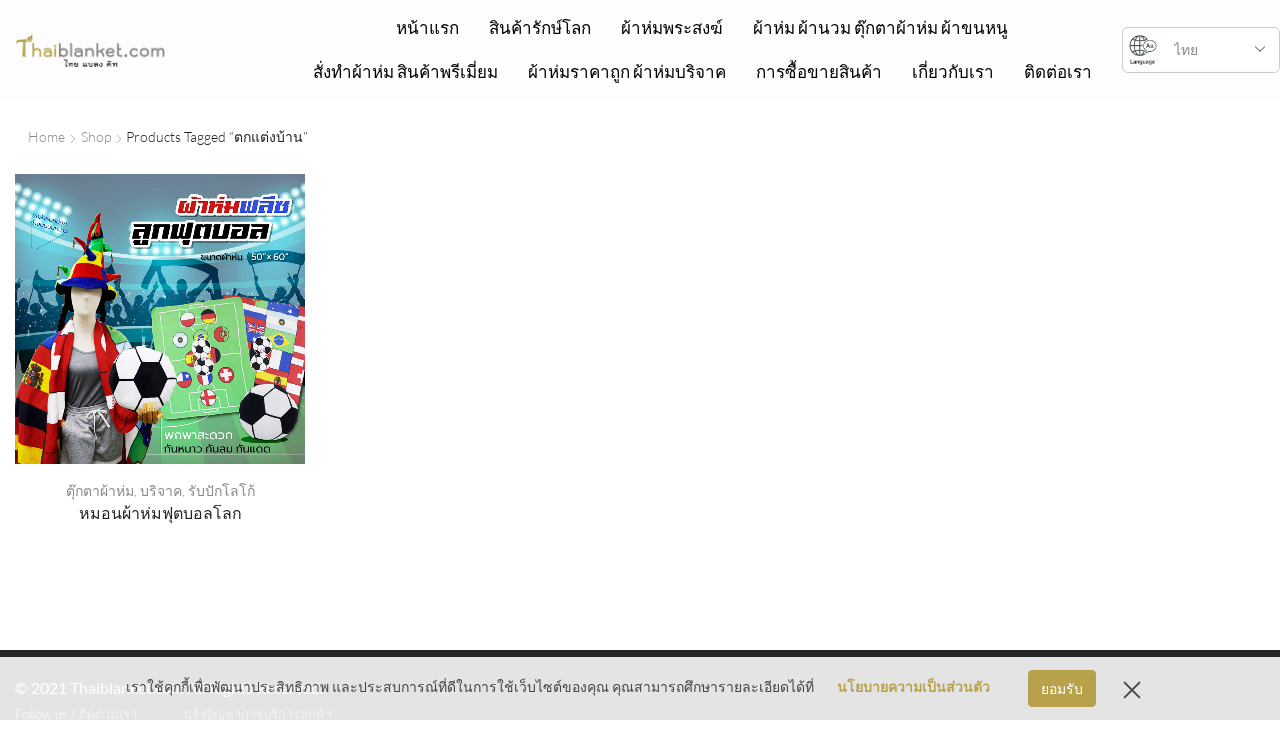

--- FILE ---
content_type: text/html; charset=UTF-8
request_url: https://www.thaiblanket.com/product-tag/%E0%B8%95%E0%B8%81%E0%B9%81%E0%B8%95%E0%B9%88%E0%B8%87%E0%B8%9A%E0%B9%89%E0%B8%B2%E0%B8%99/
body_size: 28007
content:

<!DOCTYPE html>
<html lang="en-US" >
<head>
	<meta charset="UTF-8" />
	<meta name="viewport" content="width=device-width, initial-scale=1.0, maximum-scale=1.0, user-scalable=0"/>
	<script>!function(e,c){e[c]=e[c]+(e[c]&&" ")+"quform-js"}(document.documentElement,"className");</script><meta name='robots' content='index, follow, max-image-preview:large, max-snippet:-1, max-video-preview:-1' />
	<style>img:is([sizes="auto" i], [sizes^="auto," i]) { contain-intrinsic-size: 3000px 1500px }</style>
	
	<!-- This site is optimized with the Yoast SEO plugin v26.4 - https://yoast.com/wordpress/plugins/seo/ -->
	<title>ตกแต่งบ้าน Archives - Thaiblanket.com</title>
	<link rel="canonical" href="https://www.thaiblanket.com/product-tag/ตกแต่งบ้าน/" />
	<meta property="og:locale" content="en_US" />
	<meta property="og:type" content="article" />
	<meta property="og:title" content="ตกแต่งบ้าน Archives - Thaiblanket.com" />
	<meta property="og:url" content="https://www.thaiblanket.com/product-tag/ตกแต่งบ้าน/" />
	<meta property="og:site_name" content="Thaiblanket.com" />
	<meta name="twitter:card" content="summary_large_image" />
	<meta name="twitter:site" content="@blanketoffice" />
	<script type="application/ld+json" class="yoast-schema-graph">{"@context":"https://schema.org","@graph":[{"@type":"CollectionPage","@id":"https://www.thaiblanket.com/product-tag/%e0%b8%95%e0%b8%81%e0%b9%81%e0%b8%95%e0%b9%88%e0%b8%87%e0%b8%9a%e0%b9%89%e0%b8%b2%e0%b8%99/","url":"https://www.thaiblanket.com/product-tag/%e0%b8%95%e0%b8%81%e0%b9%81%e0%b8%95%e0%b9%88%e0%b8%87%e0%b8%9a%e0%b9%89%e0%b8%b2%e0%b8%99/","name":"ตกแต่งบ้าน Archives - Thaiblanket.com","isPartOf":{"@id":"https://www.thaiblanket.com/#website"},"primaryImageOfPage":{"@id":"https://www.thaiblanket.com/product-tag/%e0%b8%95%e0%b8%81%e0%b9%81%e0%b8%95%e0%b9%88%e0%b8%87%e0%b8%9a%e0%b9%89%e0%b8%b2%e0%b8%99/#primaryimage"},"image":{"@id":"https://www.thaiblanket.com/product-tag/%e0%b8%95%e0%b8%81%e0%b9%81%e0%b8%95%e0%b9%88%e0%b8%87%e0%b8%9a%e0%b9%89%e0%b8%b2%e0%b8%99/#primaryimage"},"thumbnailUrl":"https://www.thaiblanket.com/wp-content/uploads/2019/04/Untitled-1-5.jpg","breadcrumb":{"@id":"https://www.thaiblanket.com/product-tag/%e0%b8%95%e0%b8%81%e0%b9%81%e0%b8%95%e0%b9%88%e0%b8%87%e0%b8%9a%e0%b9%89%e0%b8%b2%e0%b8%99/#breadcrumb"},"inLanguage":"en-US"},{"@type":"ImageObject","inLanguage":"en-US","@id":"https://www.thaiblanket.com/product-tag/%e0%b8%95%e0%b8%81%e0%b9%81%e0%b8%95%e0%b9%88%e0%b8%87%e0%b8%9a%e0%b9%89%e0%b8%b2%e0%b8%99/#primaryimage","url":"https://www.thaiblanket.com/wp-content/uploads/2019/04/Untitled-1-5.jpg","contentUrl":"https://www.thaiblanket.com/wp-content/uploads/2019/04/Untitled-1-5.jpg","width":800,"height":800,"caption":"หมอนผ้าห่ม"},{"@type":"BreadcrumbList","@id":"https://www.thaiblanket.com/product-tag/%e0%b8%95%e0%b8%81%e0%b9%81%e0%b8%95%e0%b9%88%e0%b8%87%e0%b8%9a%e0%b9%89%e0%b8%b2%e0%b8%99/#breadcrumb","itemListElement":[{"@type":"ListItem","position":1,"name":"Home","item":"https://www.thaiblanket.com/"},{"@type":"ListItem","position":2,"name":"ตกแต่งบ้าน"}]},{"@type":"WebSite","@id":"https://www.thaiblanket.com/#website","url":"https://www.thaiblanket.com/","name":"Thaiblanket.com","description":"ขายส่งผ้าห่ม ราคาหน้าโรงงาน รับสั่งทำสินค้าพรีเมี่ยม ผ้าห่มรักษ์โลก ถุงผ้า สินค้ารักษ์โลก ผ้าห่มโรงแรม ผ้าห่มนาโน ผ้าห่มพระ ผ้าห่มบริจาค ผ้าห่มราคาถูก","potentialAction":[{"@type":"SearchAction","target":{"@type":"EntryPoint","urlTemplate":"https://www.thaiblanket.com/?s={search_term_string}"},"query-input":{"@type":"PropertyValueSpecification","valueRequired":true,"valueName":"search_term_string"}}],"inLanguage":"en-US"}]}</script>
	<!-- / Yoast SEO plugin. -->


<link href='https://fonts.gstatic.com' crossorigin rel='preconnect' />
<link rel="alternate" type="application/rss+xml" title="Thaiblanket.com &raquo; Feed" href="https://www.thaiblanket.com/feed/" />
<link rel="alternate" type="application/rss+xml" title="Thaiblanket.com &raquo; ตกแต่งบ้าน Tag Feed" href="https://www.thaiblanket.com/product-tag/%e0%b8%95%e0%b8%81%e0%b9%81%e0%b8%95%e0%b9%88%e0%b8%87%e0%b8%9a%e0%b9%89%e0%b8%b2%e0%b8%99/feed/" />
<link rel='stylesheet' id='wp-block-library-css' href='https://www.thaiblanket.com/wp-includes/css/dist/block-library/style.min.css' type='text/css' media='all' />
<style id='classic-theme-styles-inline-css' type='text/css'>
/*! This file is auto-generated */
.wp-block-button__link{color:#fff;background-color:#32373c;border-radius:9999px;box-shadow:none;text-decoration:none;padding:calc(.667em + 2px) calc(1.333em + 2px);font-size:1.125em}.wp-block-file__button{background:#32373c;color:#fff;text-decoration:none}
</style>
<style id='global-styles-inline-css' type='text/css'>
:root{--wp--preset--aspect-ratio--square: 1;--wp--preset--aspect-ratio--4-3: 4/3;--wp--preset--aspect-ratio--3-4: 3/4;--wp--preset--aspect-ratio--3-2: 3/2;--wp--preset--aspect-ratio--2-3: 2/3;--wp--preset--aspect-ratio--16-9: 16/9;--wp--preset--aspect-ratio--9-16: 9/16;--wp--preset--color--black: #000000;--wp--preset--color--cyan-bluish-gray: #abb8c3;--wp--preset--color--white: #ffffff;--wp--preset--color--pale-pink: #f78da7;--wp--preset--color--vivid-red: #cf2e2e;--wp--preset--color--luminous-vivid-orange: #ff6900;--wp--preset--color--luminous-vivid-amber: #fcb900;--wp--preset--color--light-green-cyan: #7bdcb5;--wp--preset--color--vivid-green-cyan: #00d084;--wp--preset--color--pale-cyan-blue: #8ed1fc;--wp--preset--color--vivid-cyan-blue: #0693e3;--wp--preset--color--vivid-purple: #9b51e0;--wp--preset--gradient--vivid-cyan-blue-to-vivid-purple: linear-gradient(135deg,rgba(6,147,227,1) 0%,rgb(155,81,224) 100%);--wp--preset--gradient--light-green-cyan-to-vivid-green-cyan: linear-gradient(135deg,rgb(122,220,180) 0%,rgb(0,208,130) 100%);--wp--preset--gradient--luminous-vivid-amber-to-luminous-vivid-orange: linear-gradient(135deg,rgba(252,185,0,1) 0%,rgba(255,105,0,1) 100%);--wp--preset--gradient--luminous-vivid-orange-to-vivid-red: linear-gradient(135deg,rgba(255,105,0,1) 0%,rgb(207,46,46) 100%);--wp--preset--gradient--very-light-gray-to-cyan-bluish-gray: linear-gradient(135deg,rgb(238,238,238) 0%,rgb(169,184,195) 100%);--wp--preset--gradient--cool-to-warm-spectrum: linear-gradient(135deg,rgb(74,234,220) 0%,rgb(151,120,209) 20%,rgb(207,42,186) 40%,rgb(238,44,130) 60%,rgb(251,105,98) 80%,rgb(254,248,76) 100%);--wp--preset--gradient--blush-light-purple: linear-gradient(135deg,rgb(255,206,236) 0%,rgb(152,150,240) 100%);--wp--preset--gradient--blush-bordeaux: linear-gradient(135deg,rgb(254,205,165) 0%,rgb(254,45,45) 50%,rgb(107,0,62) 100%);--wp--preset--gradient--luminous-dusk: linear-gradient(135deg,rgb(255,203,112) 0%,rgb(199,81,192) 50%,rgb(65,88,208) 100%);--wp--preset--gradient--pale-ocean: linear-gradient(135deg,rgb(255,245,203) 0%,rgb(182,227,212) 50%,rgb(51,167,181) 100%);--wp--preset--gradient--electric-grass: linear-gradient(135deg,rgb(202,248,128) 0%,rgb(113,206,126) 100%);--wp--preset--gradient--midnight: linear-gradient(135deg,rgb(2,3,129) 0%,rgb(40,116,252) 100%);--wp--preset--font-size--small: 13px;--wp--preset--font-size--medium: 20px;--wp--preset--font-size--large: 36px;--wp--preset--font-size--x-large: 42px;--wp--preset--font-family--lato: Lato;--wp--preset--spacing--20: 0.44rem;--wp--preset--spacing--30: 0.67rem;--wp--preset--spacing--40: 1rem;--wp--preset--spacing--50: 1.5rem;--wp--preset--spacing--60: 2.25rem;--wp--preset--spacing--70: 3.38rem;--wp--preset--spacing--80: 5.06rem;--wp--preset--shadow--natural: 6px 6px 9px rgba(0, 0, 0, 0.2);--wp--preset--shadow--deep: 12px 12px 50px rgba(0, 0, 0, 0.4);--wp--preset--shadow--sharp: 6px 6px 0px rgba(0, 0, 0, 0.2);--wp--preset--shadow--outlined: 6px 6px 0px -3px rgba(255, 255, 255, 1), 6px 6px rgba(0, 0, 0, 1);--wp--preset--shadow--crisp: 6px 6px 0px rgba(0, 0, 0, 1);}:where(.is-layout-flex){gap: 0.5em;}:where(.is-layout-grid){gap: 0.5em;}body .is-layout-flex{display: flex;}.is-layout-flex{flex-wrap: wrap;align-items: center;}.is-layout-flex > :is(*, div){margin: 0;}body .is-layout-grid{display: grid;}.is-layout-grid > :is(*, div){margin: 0;}:where(.wp-block-columns.is-layout-flex){gap: 2em;}:where(.wp-block-columns.is-layout-grid){gap: 2em;}:where(.wp-block-post-template.is-layout-flex){gap: 1.25em;}:where(.wp-block-post-template.is-layout-grid){gap: 1.25em;}.has-black-color{color: var(--wp--preset--color--black) !important;}.has-cyan-bluish-gray-color{color: var(--wp--preset--color--cyan-bluish-gray) !important;}.has-white-color{color: var(--wp--preset--color--white) !important;}.has-pale-pink-color{color: var(--wp--preset--color--pale-pink) !important;}.has-vivid-red-color{color: var(--wp--preset--color--vivid-red) !important;}.has-luminous-vivid-orange-color{color: var(--wp--preset--color--luminous-vivid-orange) !important;}.has-luminous-vivid-amber-color{color: var(--wp--preset--color--luminous-vivid-amber) !important;}.has-light-green-cyan-color{color: var(--wp--preset--color--light-green-cyan) !important;}.has-vivid-green-cyan-color{color: var(--wp--preset--color--vivid-green-cyan) !important;}.has-pale-cyan-blue-color{color: var(--wp--preset--color--pale-cyan-blue) !important;}.has-vivid-cyan-blue-color{color: var(--wp--preset--color--vivid-cyan-blue) !important;}.has-vivid-purple-color{color: var(--wp--preset--color--vivid-purple) !important;}.has-black-background-color{background-color: var(--wp--preset--color--black) !important;}.has-cyan-bluish-gray-background-color{background-color: var(--wp--preset--color--cyan-bluish-gray) !important;}.has-white-background-color{background-color: var(--wp--preset--color--white) !important;}.has-pale-pink-background-color{background-color: var(--wp--preset--color--pale-pink) !important;}.has-vivid-red-background-color{background-color: var(--wp--preset--color--vivid-red) !important;}.has-luminous-vivid-orange-background-color{background-color: var(--wp--preset--color--luminous-vivid-orange) !important;}.has-luminous-vivid-amber-background-color{background-color: var(--wp--preset--color--luminous-vivid-amber) !important;}.has-light-green-cyan-background-color{background-color: var(--wp--preset--color--light-green-cyan) !important;}.has-vivid-green-cyan-background-color{background-color: var(--wp--preset--color--vivid-green-cyan) !important;}.has-pale-cyan-blue-background-color{background-color: var(--wp--preset--color--pale-cyan-blue) !important;}.has-vivid-cyan-blue-background-color{background-color: var(--wp--preset--color--vivid-cyan-blue) !important;}.has-vivid-purple-background-color{background-color: var(--wp--preset--color--vivid-purple) !important;}.has-black-border-color{border-color: var(--wp--preset--color--black) !important;}.has-cyan-bluish-gray-border-color{border-color: var(--wp--preset--color--cyan-bluish-gray) !important;}.has-white-border-color{border-color: var(--wp--preset--color--white) !important;}.has-pale-pink-border-color{border-color: var(--wp--preset--color--pale-pink) !important;}.has-vivid-red-border-color{border-color: var(--wp--preset--color--vivid-red) !important;}.has-luminous-vivid-orange-border-color{border-color: var(--wp--preset--color--luminous-vivid-orange) !important;}.has-luminous-vivid-amber-border-color{border-color: var(--wp--preset--color--luminous-vivid-amber) !important;}.has-light-green-cyan-border-color{border-color: var(--wp--preset--color--light-green-cyan) !important;}.has-vivid-green-cyan-border-color{border-color: var(--wp--preset--color--vivid-green-cyan) !important;}.has-pale-cyan-blue-border-color{border-color: var(--wp--preset--color--pale-cyan-blue) !important;}.has-vivid-cyan-blue-border-color{border-color: var(--wp--preset--color--vivid-cyan-blue) !important;}.has-vivid-purple-border-color{border-color: var(--wp--preset--color--vivid-purple) !important;}.has-vivid-cyan-blue-to-vivid-purple-gradient-background{background: var(--wp--preset--gradient--vivid-cyan-blue-to-vivid-purple) !important;}.has-light-green-cyan-to-vivid-green-cyan-gradient-background{background: var(--wp--preset--gradient--light-green-cyan-to-vivid-green-cyan) !important;}.has-luminous-vivid-amber-to-luminous-vivid-orange-gradient-background{background: var(--wp--preset--gradient--luminous-vivid-amber-to-luminous-vivid-orange) !important;}.has-luminous-vivid-orange-to-vivid-red-gradient-background{background: var(--wp--preset--gradient--luminous-vivid-orange-to-vivid-red) !important;}.has-very-light-gray-to-cyan-bluish-gray-gradient-background{background: var(--wp--preset--gradient--very-light-gray-to-cyan-bluish-gray) !important;}.has-cool-to-warm-spectrum-gradient-background{background: var(--wp--preset--gradient--cool-to-warm-spectrum) !important;}.has-blush-light-purple-gradient-background{background: var(--wp--preset--gradient--blush-light-purple) !important;}.has-blush-bordeaux-gradient-background{background: var(--wp--preset--gradient--blush-bordeaux) !important;}.has-luminous-dusk-gradient-background{background: var(--wp--preset--gradient--luminous-dusk) !important;}.has-pale-ocean-gradient-background{background: var(--wp--preset--gradient--pale-ocean) !important;}.has-electric-grass-gradient-background{background: var(--wp--preset--gradient--electric-grass) !important;}.has-midnight-gradient-background{background: var(--wp--preset--gradient--midnight) !important;}.has-small-font-size{font-size: var(--wp--preset--font-size--small) !important;}.has-medium-font-size{font-size: var(--wp--preset--font-size--medium) !important;}.has-large-font-size{font-size: var(--wp--preset--font-size--large) !important;}.has-x-large-font-size{font-size: var(--wp--preset--font-size--x-large) !important;}.has-lato-font-family{font-family: var(--wp--preset--font-family--lato) !important;}
:where(.wp-block-post-template.is-layout-flex){gap: 1.25em;}:where(.wp-block-post-template.is-layout-grid){gap: 1.25em;}
:where(.wp-block-columns.is-layout-flex){gap: 2em;}:where(.wp-block-columns.is-layout-grid){gap: 2em;}
:root :where(.wp-block-pullquote){font-size: 1.5em;line-height: 1.6;}
</style>
<link rel='stylesheet' id='contact-form-7-css' href='https://www.thaiblanket.com/wp-content/plugins/contact-form-7/includes/css/styles.css' type='text/css' media='all' />
<style id='contact-form-7-inline-css' type='text/css'>
.wpcf7 .wpcf7-recaptcha iframe {margin-bottom: 0;}.wpcf7 .wpcf7-recaptcha[data-align="center"] > div {margin: 0 auto;}.wpcf7 .wpcf7-recaptcha[data-align="right"] > div {margin: 0 0 0 auto;}
</style>
<link rel='stylesheet' id='pdpa-dmk-css' href='https://www.thaiblanket.com/wp-content/plugins/pdpa-dmk/inc/css/snackbar.css' type='text/css' media='all' />
<link rel='stylesheet' id='sb-style-css' href='https://www.thaiblanket.com/wp-content/plugins/sb-woocommerce-infinite-scroll/assets/css/sbsa.css' type='text/css' media='all' />
<link rel='stylesheet' id='sb-animate-style-css' href='https://www.thaiblanket.com/wp-content/plugins/sb-woocommerce-infinite-scroll/assets/css/animate.css' type='text/css' media='all' />
<style id='woocommerce-inline-inline-css' type='text/css'>
.woocommerce form .form-row .required { visibility: visible; }
</style>
<link rel='stylesheet' id='quform-css' href='https://www.thaiblanket.com/wp-content/plugins/quform/cache/quform.css' type='text/css' media='all' />
<link rel='stylesheet' id='yith_ywraq_frontend-css' href='https://www.thaiblanket.com/wp-content/plugins/yith-woocommerce-request-a-quote/assets/css/frontend.css' type='text/css' media='all' />
<style id='yith_ywraq_frontend-inline-css' type='text/css'>
.woocommerce .add-request-quote-button.button, .woocommerce .add-request-quote-button-addons.button, .yith-wceop-ywraq-button-wrapper .add-request-quote-button.button, .yith-wceop-ywraq-button-wrapper .add-request-quote-button-addons.button{
    background-color: rgb(183,162,75)!important;
    color: #ffffff!important;
}
.woocommerce .add-request-quote-button.button:hover,  .woocommerce .add-request-quote-button-addons.button:hover,.yith-wceop-ywraq-button-wrapper .add-request-quote-button.button:hover,  .yith-wceop-ywraq-button-wrapper .add-request-quote-button-addons.button:hover{
    background-color: rgb(165,145,64)!important;
    color: #ffffff!important;
}

.woocommerce.single-product button.single_add_to_cart_button.button {margin-right: 5px;}
	.woocommerce.single-product .product .yith-ywraq-add-to-quote {display: inline-block; vertical-align: middle;margin-top: 5px;}
	
</style>
<link rel='stylesheet' id='brands-styles-css' href='https://www.thaiblanket.com/wp-content/plugins/woocommerce/assets/css/brands.css' type='text/css' media='all' />
<link rel='stylesheet' id='js_composer_front-css' href='https://www.thaiblanket.com/wp-content/plugins/js_composer/assets/css/js_composer.min.css' type='text/css' media='all' />
<link rel='stylesheet' id='jquery-lazyloadxt-fadein-css-css' href='//www.thaiblanket.com/wp-content/plugins/a3-lazy-load/assets/css/jquery.lazyloadxt.fadein.css' type='text/css' media='all' />
<link rel='stylesheet' id='a3a3_lazy_load-css' href='//www.thaiblanket.com/wp-content/uploads/sass/a3_lazy_load.min.css' type='text/css' media='all' />
<link rel='stylesheet' id='etheme-parent-style-css' href='https://www.thaiblanket.com/wp-content/themes/xstore/xstore.min.css' type='text/css' media='all' />
<link rel='stylesheet' id='etheme-wpb-style-css' href='https://www.thaiblanket.com/wp-content/themes/xstore/css/wpb.min.css' type='text/css' media='all' />
<link rel='stylesheet' id='etheme-breadcrumbs-css' href='https://www.thaiblanket.com/wp-content/themes/xstore/css/modules/breadcrumbs.min.css' type='text/css' media='all' />
<link rel='stylesheet' id='etheme-back-top-css' href='https://www.thaiblanket.com/wp-content/themes/xstore/css/modules/back-top.min.css' type='text/css' media='all' />
<link rel='stylesheet' id='etheme-woocommerce-css' href='https://www.thaiblanket.com/wp-content/themes/xstore/css/modules/woocommerce/global.min.css' type='text/css' media='all' />
<link rel='stylesheet' id='etheme-woocommerce-archive-css' href='https://www.thaiblanket.com/wp-content/themes/xstore/css/modules/woocommerce/archive.min.css' type='text/css' media='all' />
<link rel='stylesheet' id='etheme-catalog-mode-css' href='https://www.thaiblanket.com/wp-content/themes/xstore/css/modules/woocommerce/catalog-mode.min.css' type='text/css' media='all' />
<link rel='stylesheet' id='etheme-no-products-found-css' href='https://www.thaiblanket.com/wp-content/themes/xstore/css/modules/woocommerce/no-products-found.min.css' type='text/css' media='all' />
<link rel='stylesheet' id='etheme-sb-infinite-scroll-load-more-css' href='https://www.thaiblanket.com/wp-content/themes/xstore/css/modules/woocommerce/sb-infinite-scroll-load-more.min.css' type='text/css' media='all' />
<link rel='stylesheet' id='etheme-contact-forms-css' href='https://www.thaiblanket.com/wp-content/themes/xstore/css/modules/contact-forms.min.css' type='text/css' media='all' />
<style id='xstore-icons-font-inline-css' type='text/css'>
@font-face {
				  font-family: 'xstore-icons';
				  src:
				    url('https://www.thaiblanket.com/wp-content/themes/xstore/fonts/xstore-icons-light.ttf') format('truetype'),
				    url('https://www.thaiblanket.com/wp-content/themes/xstore/fonts/xstore-icons-light.woff2') format('woff2'),
				    url('https://www.thaiblanket.com/wp-content/themes/xstore/fonts/xstore-icons-light.woff') format('woff'),
				    url('https://www.thaiblanket.com/wp-content/themes/xstore/fonts/xstore-icons-light.svg#xstore-icons') format('svg');
				  font-weight: normal;
				  font-style: normal;
				  font-display: swap;
				}
</style>
<link rel='stylesheet' id='etheme-header-contacts-css' href='https://www.thaiblanket.com/wp-content/themes/xstore/css/modules/layout/header/parts/contacts.min.css' type='text/css' media='all' />
<link rel='stylesheet' id='etheme-header-menu-css' href='https://www.thaiblanket.com/wp-content/themes/xstore/css/modules/layout/header/parts/menu.min.css' type='text/css' media='all' />
<link rel='stylesheet' id='etheme-header-search-css' href='https://www.thaiblanket.com/wp-content/themes/xstore/css/modules/layout/header/parts/search.min.css' type='text/css' media='all' />
<link rel='stylesheet' id='xstore-kirki-styles-css' href='https://www.thaiblanket.com/wp-content/uploads/xstore/kirki-styles.css' type='text/css' media='all' />
<script type="text/template" id="tmpl-variation-template">
	<div class="woocommerce-variation-description">{{{ data.variation.variation_description }}}</div>
	<div class="woocommerce-variation-price">{{{ data.variation.price_html }}}</div>
	<div class="woocommerce-variation-availability">{{{ data.variation.availability_html }}}</div>
</script>
<script type="text/template" id="tmpl-unavailable-variation-template">
	<p role="alert">Sorry, this product is unavailable. Please choose a different combination.</p>
</script>
<!--n2css--><!--n2js--><script type="text/javascript" src="https://www.thaiblanket.com/wp-includes/js/jquery/jquery.min.js" id="jquery-core-js"></script>
<script type="text/javascript" src="https://www.thaiblanket.com/wp-content/plugins/inquiry-library/inc/js/src.js" id="inqsrc-js"></script>
<script type="text/javascript" src="https://www.thaiblanket.com/wp-content/plugins/inquiry-library/inc/js/inquiry.js" id="inquiry-script-js"></script>
<script type="text/javascript" src="https://www.thaiblanket.com/wp-content/plugins/woocommerce/assets/js/jquery-blockui/jquery.blockUI.min.js" id="wc-jquery-blockui-js" data-wp-strategy="defer"></script>
<script type="text/javascript" id="wc-add-to-cart-js-extra">
/* <![CDATA[ */
var wc_add_to_cart_params = {"ajax_url":"\/wp-admin\/admin-ajax.php","wc_ajax_url":"\/?wc-ajax=%%endpoint%%","i18n_view_cart":"View cart","cart_url":"https:\/\/www.thaiblanket.com\/cart\/","is_cart":"","cart_redirect_after_add":"no"};
/* ]]> */
</script>
<script type="text/javascript" src="https://www.thaiblanket.com/wp-content/plugins/woocommerce/assets/js/frontend/add-to-cart.min.js" id="wc-add-to-cart-js" data-wp-strategy="defer"></script>
<script type="text/javascript" src="https://www.thaiblanket.com/wp-content/plugins/woocommerce/assets/js/js-cookie/js.cookie.min.js" id="wc-js-cookie-js" defer="defer" data-wp-strategy="defer"></script>
<script type="text/javascript" id="woocommerce-js-extra">
/* <![CDATA[ */
var woocommerce_params = {"ajax_url":"\/wp-admin\/admin-ajax.php","wc_ajax_url":"\/?wc-ajax=%%endpoint%%","i18n_password_show":"Show password","i18n_password_hide":"Hide password"};
/* ]]> */
</script>
<script type="text/javascript" src="https://www.thaiblanket.com/wp-content/plugins/woocommerce/assets/js/frontend/woocommerce.min.js" id="woocommerce-js" defer="defer" data-wp-strategy="defer"></script>
<script type="text/javascript" src="https://www.thaiblanket.com/wp-content/plugins/js_composer/assets/js/vendors/woocommerce-add-to-cart.js" id="vc_woocommerce-add-to-cart-js-js"></script>
<script type="text/javascript" src="https://www.thaiblanket.com/wp-includes/js/underscore.min.js" id="underscore-js"></script>
<script type="text/javascript" id="wp-util-js-extra">
/* <![CDATA[ */
var _wpUtilSettings = {"ajax":{"url":"\/wp-admin\/admin-ajax.php"}};
/* ]]> */
</script>
<script type="text/javascript" src="https://www.thaiblanket.com/wp-includes/js/wp-util.min.js" id="wp-util-js"></script>
<script type="text/javascript" id="wc-add-to-cart-variation-js-extra">
/* <![CDATA[ */
var wc_add_to_cart_variation_params = {"wc_ajax_url":"\/?wc-ajax=%%endpoint%%","i18n_no_matching_variations_text":"Sorry, no products matched your selection. Please choose a different combination.","i18n_make_a_selection_text":"Please select some product options before adding this product to your cart.","i18n_unavailable_text":"Sorry, this product is unavailable. Please choose a different combination.","i18n_reset_alert_text":"Your selection has been reset. Please select some product options before adding this product to your cart."};
/* ]]> */
</script>
<script type="text/javascript" src="https://www.thaiblanket.com/wp-content/plugins/woocommerce/assets/js/frontend/add-to-cart-variation.min.js" id="wc-add-to-cart-variation-js" defer="defer" data-wp-strategy="defer"></script>
<script></script><link rel="EditURI" type="application/rsd+xml" title="RSD" href="https://www.thaiblanket.com/xmlrpc.php?rsd" />
<meta name="generator" content="WordPress 6.8.3" />
<meta name="generator" content="WooCommerce 10.3.7" />
<!-- start Simple Custom CSS and JS -->
<style type="text/css">
body{
    margin: 0 !important;
}
md-dialog,
#gt-nvframe{
    display:none;
}
.g_translate_block{
	z-index: 999 !important;
}
.select-block-icon{
	display: none;
    flex-direction: row;
    justify-content: space-between;
    align-items: center;
	border: 1px solid #cccccc;
    border-radius: 6px;
    padding: 4px 2px;
}
.select-block-icon .select-icon{
	display: flex;
    flex-direction: column;
    justify-content: center;
    align-items: center;
    flex-wrap: nowrap;
    min-width: 35px;
}
.select-block-icon select{
	border-radius: 6px;
	border:none;
}

.glyph-clear::before,
.glyph-clear::after{
	content: none !important;
	display: none !important;
}
.arrows-added .angle-left,
.arrows-added .angle-right{
	min-width: 16px;
}
#back-top > .et-icon > .arrow-top{
	min-height: 30px;
	transform: rotate(90deg);
}
html[lang="km"] .flex-direction-nav a.flex-prev::before,
html[lang="km"] .flex-direction-nav a.flex-next::after,
html[lang="vi"] .flex-direction-nav a.flex-prev::before,
html[lang="vi"] .flex-direction-nav a.flex-next::after,
html[lang="lo"] .flex-direction-nav a.flex-prev::before,
html[lang="lo"] .flex-direction-nav a.flex-next::after,
html[lang="my"] .flex-direction-nav a.flex-prev::before,
html[lang="my"] .flex-direction-nav a.flex-next::after,
html[lang="ms"] .flex-direction-nav a.flex-prev::before,
html[lang="ms"] .flex-direction-nav a.flex-next::after,
html[lang="en"] .flex-direction-nav a.flex-prev::before,
html[lang="en"] .flex-direction-nav a.flex-next::after{
	content: none !important;
	display: none !important;
}
html[lang="km"] .vc_toggle_icon::after,
html[lang="km"] .vc_toggle_icon::before,
html[lang="vi"] .vc_toggle_icon::after,
html[lang="vi"] .vc_toggle_icon::before,
html[lang="lo"] .vc_toggle_icon::after,
html[lang="lo"] .vc_toggle_icon::before,
html[lang="my"] .vc_toggle_icon::after,
html[lang="my"] .vc_toggle_icon::before,
html[lang="ms"] .vc_toggle_icon::after,
html[lang="ms"] .vc_toggle_icon::before,
html[lang="en"] .vc_toggle_icon::after,
html[lang="en"] .vc_toggle_icon::before{
	content: none !important;
	display: none !important;
}
html[lang="km"] .vc_toggle_icon > .angle-bottom,
html[lang="vi"] .vc_toggle_icon > .angle-bottom,
html[lang="lo"] .vc_toggle_icon > .angle-bottom,
html[lang="my"] .vc_toggle_icon > .angle-bottom,
html[lang="ms"] .vc_toggle_icon > .angle-bottom,
html[lang="en"] .vc_toggle_icon > .angle-bottom{
	min-width: 28px;
	transition: all ease-in-out 0.2s;
}
html[lang="km"] .vc_toggle_arrow.vc_toggle_active .vc_toggle_icon > .angle-bottom,
html[lang="vi"] .vc_toggle_arrow.vc_toggle_active .vc_toggle_icon > .angle-bottom,
html[lang="lo"] .vc_toggle_arrow.vc_toggle_active .vc_toggle_icon > .angle-bottom,
html[lang="my"] .vc_toggle_arrow.vc_toggle_active .vc_toggle_icon > .angle-bottom,
html[lang="ms"] .vc_toggle_arrow.vc_toggle_active .vc_toggle_icon > .angle-bottom,
html[lang="en"] .vc_toggle_arrow.vc_toggle_active .vc_toggle_icon > .angle-bottom{
	transform: rotate(180deg);
	content: none !important;
}
html[lang="km"] #breadcrumb > .delimeter > .et-right-arrow::before,
html[lang="vi"] #breadcrumb > .delimeter > .et-right-arrow::before,
html[lang="lo"] #breadcrumb > .delimeter > .et-right-arrow::before,
html[lang="my"] #breadcrumb > .delimeter > .et-right-arrow::before,
html[lang="ms"] #breadcrumb > .delimeter > .et-right-arrow::before,
html[lang="en"] #breadcrumb > .delimeter > .et-right-arrow::before{
	content: none !important;
	display: none !important;
}
html[lang="km"] time.entry-date::before,
html[lang="km"] time.entry-date::after,
html[lang="vi"] time.entry-date::before,
html[lang="vi"] time.entry-date::after,
html[lang="lo"] time.entry-date::before,
html[lang="lo"] time.entry-date::after,
html[lang="my"] time.entry-date::before,
html[lang="my"] time.entry-date::after,
html[lang="ms"] time.entry-date::before,
html[lang="ms"] time.entry-date::after,
html[lang="en"] time.entry-date::before,
html[lang="en"] time.entry-date::after{
	content: none !important;
	display: none !important;
}
html[lang="en"] time.entry-date .calendar-days{
	margin-right: 5px;
}
html[lang="km"] .meta-post > .views-count::before,
html[lang="km"] .meta-post > .views-count::after,
html[lang="vi"] .meta-post > .views-count::before,
html[lang="vi"] .meta-post > .views-count::after,
html[lang="lo"] .meta-post > .views-count::before,
html[lang="lo"] .meta-post > .views-count::after,
html[lang="my"] .meta-post > .views-count::before,
html[lang="my"] .meta-post > .views-count::after,
html[lang="ms"] .meta-post > .views-count::before,
html[lang="ms"] .meta-post > .views-count::after,
html[lang="en"] .meta-post > .views-count::before,
html[lang="en"] .meta-post > .views-count::after{
	content: none !important;
	display: none !important;
}
html[lang="km"] .meta-post > .views-count > .view-icon,
html[lang="vi"] .meta-post > .views-count > .view-icon,
html[lang="lo"] .meta-post > .views-count > .view-icon,
html[lang="my"] .meta-post > .views-count > .view-icon,
html[lang="ms"] .meta-post > .views-count > .view-icon,
html[lang="en"] .meta-post > .views-count > .view-icon{
	margin-right: 5px;
}
html[lang="km"] .post-nav-arrow .et-left-arrow > img,
html[lang="km"] .post-nav-arrow .et-right-arrow > img,
html[lang="vi"] .post-nav-arrow .et-left-arrow > img,
html[lang="vi"] .post-nav-arrow .et-right-arrow > img,
html[lang="lo"] .post-nav-arrow .et-left-arrow > img,
html[lang="lo"] .post-nav-arrow .et-right-arrow > img,
html[lang="my"] .post-nav-arrow .et-left-arrow > img,
html[lang="my"] .post-nav-arrow .et-right-arrow > img,
html[lang="ms"] .post-nav-arrow .et-left-arrow > img,
html[lang="ms"] .post-nav-arrow .et-right-arrow > img,
html[lang="en"] .post-nav-arrow .et-left-arrow > img,
html[lang="en"] .post-nav-arrow .et-right-arrow > img{
	filter: invert(1);
}
@media only screen and (min-width: 993px) {
	li#menu-item-13664{
		display:none;
	}
	.select-block-icon{
		display:flex;
	}
}</style>
<!-- end Simple Custom CSS and JS -->
<!-- start Simple Custom CSS and JS -->
<style type="text/css">
.add-request-quote-button.button {
    margin: 0 0 35px 0;
    padding: 15px 30px;
    height: 3.5rem;
    border-color: var(--pdpa-btn-border);
    border-radius: 3px;
}

/* ✅ ปรับปุ่มสำหรับหน้าจอเล็กกว่า 768px (มือถือ, แท็บเล็ตแนวตั้ง) */
@media (max-width: 768px) {
	.woocommerce.single-product .product .yith-ywraq-add-to-quote{
		width:100%;
	}
    .add-request-quote-button.button {
        width: 100%;
        padding: 20px 20px;
        font-size: 1.4rem !important;
        margin: 10px 0 30px;
        height: auto;
    }
}
</style>
<!-- end Simple Custom CSS and JS -->
<!-- start Simple Custom CSS and JS -->
<style type="text/css">
.header-top-wrapper .header-top,
.et_b_header-socials,
.header-promo-text,
.header-bottom-wrapper
{
	display:none;
}
header .header-main{
	background-color: #fdfdfd;
}
.et_b-icon svg{
	height: 1.8em!important;
	width: 1.8em!important;
}
.et_b_header-menu.et_element-top-level .menu>li>a{
	margin: 0 5px !important;
	font-size: 17px !important;
	line-height: 26pt !important;
}
.woocommerce-breadcrumb {
	margin:15px 0 !important;
}
.mobile-menu-content .menu-main-container ul.menu{
	padding:5px 10px !important;
}
div.mobile-menu-content .et_b_header-menu .menu li a{
	padding:0px!important;
	line-height:26pt!important;
}
.mobile-menu-content .et_b_header-logo{
	text-align: left !important;
	padding: 0 0 0 15px !important;
	background-color: #fcfcfc !important;
	border-bottom: 1px solid #f8f8f8;
}
div.mobile-menu-content .et_b_header-logo-img{
	width: 180px!important;
	max-width: 100%!important;
}</style>
<!-- end Simple Custom CSS and JS -->
<!-- start Simple Custom CSS and JS -->
<style type="text/css">
.address{
  text-align:left;
	padding-bottom:50px;
}
.address p.ads,
.address p.ads a{
  color:#cccccc;
  font-size:15px;
}
.footer h3{
  font-size:16px;
  margin-bottom:0;
}
.footer-social{
  list-style-type: none;
  margin:0;
  padding: 10px 0 0  0;
}
.footer-social h4{
  margin-top:0px;
  font-size:13px;
  font-weight:normal;
  color:#999999;
}
.footer-social a{
  color:#f8f8f8 !important;
  line-height:0;
  display:inline-block;
  padding:1px !important;
  margin-right:8px;
}
.footer-social a:hover{
  transform:scale(1.15);
}
.footer-social img{
  width:24px!important;
  height:24px!important;
  fill:#f8f8f8;
  margin:0!important;
  padding:0!important;
}
.footer-social .filter-icon{
	filter: invert(97%) sepia(1%) saturate(521%) hue-rotate(194deg) brightness(108%) contrast(60%);
}
.footer-social .filter-icon:hover{
  filter: invert(100%) sepia(0%) saturate(1%) hue-rotate(22deg) brightness(111%) contrast(101%);
}
.footer-social a img path {
  fill: white;
}

.footer-social .col{
  display:inline-block;
  text-align:left;
}
.footer-social .ps-2{
	padding-left:20px;
}
.footer-social .ps-3{
	padding-left:30px;
}

footer.footer:after {
	border:none !important;
}
footer{
  background-color:#262626 !important;
}
.footer-bottom{display:none;}

@media only screen 
  and (min-device-width: 320px) 
  and (max-device-width: 480px)
  and (-webkit-min-device-pixel-ratio: 2) {
  .address{
    text-align:center !important;
	  padding-bottom:0px;
  }
}</style>
<!-- end Simple Custom CSS and JS -->
<!-- start Simple Custom CSS and JS -->
<style type="text/css">
.sp-post-carousel-area h2 a{
	font-family: 'Roboto', sans-serif;
  	font-size:14px !important;
}
.sp-post-carousel-area  .wpb_content_element{
  display:none;
}
.sp-post-carousel-area{
	font-family: 'Roboto', sans-serif;
  	font-weight:normal;
  	font-size:14px !important;
}
.sp-post-carousel-area .sp-pc-content{
  	color:#f4f4f4 !important;
  	font-weight:normal !important;
  	font-size:14px !important;
}</style>
<!-- end Simple Custom CSS and JS -->
<!-- start Simple Custom CSS and JS -->
<style type="text/css">
.single-product .single-product-wide .product-information{
    padding-top:5px !important;
}</style>
<!-- end Simple Custom CSS and JS -->

<!--CSS PDPA Plugin-->
<style>
:root{
--pdpa-btn-color:#ffffff;
--pdpa-btn-bg:#b7a24b;
--pdpa-btn-border:#b6a049;
--pdpa-btn-bg_hover:#a49041;
--pdpa-btn-bg_hover_border:#92803a;
--pdpa-privacy-color:#b7a24b;
--pdpa-privacy-hover:#444444;
--pdpa-footer-color:#444444;
--pdpa-footer-bg:rgba(255,255,255, 0.88);
--pdpa-path-svg:url("/wp-content/plugins/pdpa-dmk/inc/icons/close-gray.svg");
}
</style>
			<link rel="prefetch" as="font" href="https://www.thaiblanket.com/wp-content/themes/xstore/fonts/xstore-icons-light.woff?v=9.5.3" type="font/woff">
					<link rel="prefetch" as="font" href="https://www.thaiblanket.com/wp-content/themes/xstore/fonts/xstore-icons-light.woff2?v=9.5.3" type="font/woff2">
			<noscript><style>.woocommerce-product-gallery{ opacity: 1 !important; }</style></noscript>
	<meta name="generator" content="Powered by WPBakery Page Builder - drag and drop page builder for WordPress."/>
<link rel="icon" href="https://www.thaiblanket.com/wp-content/uploads/2020/03/cropped-TTD-32x32.png" sizes="32x32" />
<link rel="icon" href="https://www.thaiblanket.com/wp-content/uploads/2020/03/cropped-TTD-192x192.png" sizes="192x192" />
<link rel="apple-touch-icon" href="https://www.thaiblanket.com/wp-content/uploads/2020/03/cropped-TTD-180x180.png" />
<meta name="msapplication-TileImage" content="https://www.thaiblanket.com/wp-content/uploads/2020/03/cropped-TTD-270x270.png" />
<style id="kirki-inline-styles"></style><style type="text/css" class="et_custom-css">.onsale{width:3.75em;height:3.75em;line-height:1.2}@media (min-width:768px){.quick-view-popup.et-quick-view-wrapper{width:400;height:400}.quick-view-popup .product-content{max-height:400}.quick-view-layout-default img,.quick-view-layout-default iframe{max-height:400;margin:0 auto !important}}.faq .vc_toggle_title{padding:5px !important}.faq .vc_toggle_icon::before{top:-15px!important}.faq .vc_toggle_icon::after{top:-15px!important}.faq .vc_toggle_content{padding:0 10px!important}@media only screen and (max-width:1600px){.swiper-custom-left,.middle-inside .swiper-entry .swiper-button-prev,.middle-inside.swiper-entry .swiper-button-prev{left:-15px}.swiper-custom-right,.middle-inside .swiper-entry .swiper-button-next,.middle-inside.swiper-entry .swiper-button-next{right:-15px}.middle-inbox .swiper-entry .swiper-button-prev,.middle-inbox.swiper-entry .swiper-button-prev{left:8px}.middle-inbox .swiper-entry .swiper-button-next,.middle-inbox.swiper-entry .swiper-button-next{right:8px}.swiper-entry:hover .swiper-custom-left,.middle-inside .swiper-entry:hover .swiper-button-prev,.middle-inside.swiper-entry:hover .swiper-button-prev{left:-5px}.swiper-entry:hover .swiper-custom-right,.middle-inside .swiper-entry:hover .swiper-button-next,.middle-inside.swiper-entry:hover .swiper-button-next{right:-5px}.middle-inbox .swiper-entry:hover .swiper-button-prev,.middle-inbox.swiper-entry:hover .swiper-button-prev{left:5px}.middle-inbox .swiper-entry:hover .swiper-button-next,.middle-inbox.swiper-entry:hover .swiper-button-next{right:5px}}.header-main-menu.et_element-top-level .menu{margin-right:-5px;margin-left:-5px}@media only screen and (max-width:992px){.header-wrapper,.site-header-vertical{display:none}}@media only screen and (min-width:993px){.mobile-header-wrapper{display:none}}.swiper-container{width:auto}.content-product .product-content-image img,.category-grid img,.categoriesCarousel .category-grid img{width:100%}.etheme-elementor-slider:not(.swiper-container-initialized,.swiper-initialized) .swiper-slide{max-width:calc(100% / var(--slides-per-view,4))}.etheme-elementor-slider[data-animation]:not(.swiper-container-initialized,.swiper-initialized,[data-animation=slide],[data-animation=coverflow]) .swiper-slide{max-width:100%}body:not([data-elementor-device-mode]) .etheme-elementor-off-canvas__container{transition:none;opacity:0;visibility:hidden;position:fixed}</style>	<!-- Fonts Plugin CSS - https://fontsplugin.com/ -->
	<style>
		/* Cached: January 18, 2026 at 9:02am */
/* latin-ext */
@font-face {
  font-family: 'Lato';
  font-style: italic;
  font-weight: 100;
  font-display: swap;
  src: url(https://fonts.gstatic.com/s/lato/v25/S6u-w4BMUTPHjxsIPx-mPCLQ7A.woff2) format('woff2');
  unicode-range: U+0100-02BA, U+02BD-02C5, U+02C7-02CC, U+02CE-02D7, U+02DD-02FF, U+0304, U+0308, U+0329, U+1D00-1DBF, U+1E00-1E9F, U+1EF2-1EFF, U+2020, U+20A0-20AB, U+20AD-20C0, U+2113, U+2C60-2C7F, U+A720-A7FF;
}
/* latin */
@font-face {
  font-family: 'Lato';
  font-style: italic;
  font-weight: 100;
  font-display: swap;
  src: url(https://fonts.gstatic.com/s/lato/v25/S6u-w4BMUTPHjxsIPx-oPCI.woff2) format('woff2');
  unicode-range: U+0000-00FF, U+0131, U+0152-0153, U+02BB-02BC, U+02C6, U+02DA, U+02DC, U+0304, U+0308, U+0329, U+2000-206F, U+20AC, U+2122, U+2191, U+2193, U+2212, U+2215, U+FEFF, U+FFFD;
}
/* latin-ext */
@font-face {
  font-family: 'Lato';
  font-style: italic;
  font-weight: 300;
  font-display: swap;
  src: url(https://fonts.gstatic.com/s/lato/v25/S6u_w4BMUTPHjxsI9w2_FQft1dw.woff2) format('woff2');
  unicode-range: U+0100-02BA, U+02BD-02C5, U+02C7-02CC, U+02CE-02D7, U+02DD-02FF, U+0304, U+0308, U+0329, U+1D00-1DBF, U+1E00-1E9F, U+1EF2-1EFF, U+2020, U+20A0-20AB, U+20AD-20C0, U+2113, U+2C60-2C7F, U+A720-A7FF;
}
/* latin */
@font-face {
  font-family: 'Lato';
  font-style: italic;
  font-weight: 300;
  font-display: swap;
  src: url(https://fonts.gstatic.com/s/lato/v25/S6u_w4BMUTPHjxsI9w2_Gwft.woff2) format('woff2');
  unicode-range: U+0000-00FF, U+0131, U+0152-0153, U+02BB-02BC, U+02C6, U+02DA, U+02DC, U+0304, U+0308, U+0329, U+2000-206F, U+20AC, U+2122, U+2191, U+2193, U+2212, U+2215, U+FEFF, U+FFFD;
}
/* latin-ext */
@font-face {
  font-family: 'Lato';
  font-style: italic;
  font-weight: 400;
  font-display: swap;
  src: url(https://fonts.gstatic.com/s/lato/v25/S6u8w4BMUTPHjxsAUi-qJCY.woff2) format('woff2');
  unicode-range: U+0100-02BA, U+02BD-02C5, U+02C7-02CC, U+02CE-02D7, U+02DD-02FF, U+0304, U+0308, U+0329, U+1D00-1DBF, U+1E00-1E9F, U+1EF2-1EFF, U+2020, U+20A0-20AB, U+20AD-20C0, U+2113, U+2C60-2C7F, U+A720-A7FF;
}
/* latin */
@font-face {
  font-family: 'Lato';
  font-style: italic;
  font-weight: 400;
  font-display: swap;
  src: url(https://fonts.gstatic.com/s/lato/v25/S6u8w4BMUTPHjxsAXC-q.woff2) format('woff2');
  unicode-range: U+0000-00FF, U+0131, U+0152-0153, U+02BB-02BC, U+02C6, U+02DA, U+02DC, U+0304, U+0308, U+0329, U+2000-206F, U+20AC, U+2122, U+2191, U+2193, U+2212, U+2215, U+FEFF, U+FFFD;
}
/* latin-ext */
@font-face {
  font-family: 'Lato';
  font-style: italic;
  font-weight: 700;
  font-display: swap;
  src: url(https://fonts.gstatic.com/s/lato/v25/S6u_w4BMUTPHjxsI5wq_FQft1dw.woff2) format('woff2');
  unicode-range: U+0100-02BA, U+02BD-02C5, U+02C7-02CC, U+02CE-02D7, U+02DD-02FF, U+0304, U+0308, U+0329, U+1D00-1DBF, U+1E00-1E9F, U+1EF2-1EFF, U+2020, U+20A0-20AB, U+20AD-20C0, U+2113, U+2C60-2C7F, U+A720-A7FF;
}
/* latin */
@font-face {
  font-family: 'Lato';
  font-style: italic;
  font-weight: 700;
  font-display: swap;
  src: url(https://fonts.gstatic.com/s/lato/v25/S6u_w4BMUTPHjxsI5wq_Gwft.woff2) format('woff2');
  unicode-range: U+0000-00FF, U+0131, U+0152-0153, U+02BB-02BC, U+02C6, U+02DA, U+02DC, U+0304, U+0308, U+0329, U+2000-206F, U+20AC, U+2122, U+2191, U+2193, U+2212, U+2215, U+FEFF, U+FFFD;
}
/* latin-ext */
@font-face {
  font-family: 'Lato';
  font-style: italic;
  font-weight: 900;
  font-display: swap;
  src: url(https://fonts.gstatic.com/s/lato/v25/S6u_w4BMUTPHjxsI3wi_FQft1dw.woff2) format('woff2');
  unicode-range: U+0100-02BA, U+02BD-02C5, U+02C7-02CC, U+02CE-02D7, U+02DD-02FF, U+0304, U+0308, U+0329, U+1D00-1DBF, U+1E00-1E9F, U+1EF2-1EFF, U+2020, U+20A0-20AB, U+20AD-20C0, U+2113, U+2C60-2C7F, U+A720-A7FF;
}
/* latin */
@font-face {
  font-family: 'Lato';
  font-style: italic;
  font-weight: 900;
  font-display: swap;
  src: url(https://fonts.gstatic.com/s/lato/v25/S6u_w4BMUTPHjxsI3wi_Gwft.woff2) format('woff2');
  unicode-range: U+0000-00FF, U+0131, U+0152-0153, U+02BB-02BC, U+02C6, U+02DA, U+02DC, U+0304, U+0308, U+0329, U+2000-206F, U+20AC, U+2122, U+2191, U+2193, U+2212, U+2215, U+FEFF, U+FFFD;
}
/* latin-ext */
@font-face {
  font-family: 'Lato';
  font-style: normal;
  font-weight: 100;
  font-display: swap;
  src: url(https://fonts.gstatic.com/s/lato/v25/S6u8w4BMUTPHh30AUi-qJCY.woff2) format('woff2');
  unicode-range: U+0100-02BA, U+02BD-02C5, U+02C7-02CC, U+02CE-02D7, U+02DD-02FF, U+0304, U+0308, U+0329, U+1D00-1DBF, U+1E00-1E9F, U+1EF2-1EFF, U+2020, U+20A0-20AB, U+20AD-20C0, U+2113, U+2C60-2C7F, U+A720-A7FF;
}
/* latin */
@font-face {
  font-family: 'Lato';
  font-style: normal;
  font-weight: 100;
  font-display: swap;
  src: url(https://fonts.gstatic.com/s/lato/v25/S6u8w4BMUTPHh30AXC-q.woff2) format('woff2');
  unicode-range: U+0000-00FF, U+0131, U+0152-0153, U+02BB-02BC, U+02C6, U+02DA, U+02DC, U+0304, U+0308, U+0329, U+2000-206F, U+20AC, U+2122, U+2191, U+2193, U+2212, U+2215, U+FEFF, U+FFFD;
}
/* latin-ext */
@font-face {
  font-family: 'Lato';
  font-style: normal;
  font-weight: 300;
  font-display: swap;
  src: url(https://fonts.gstatic.com/s/lato/v25/S6u9w4BMUTPHh7USSwaPGR_p.woff2) format('woff2');
  unicode-range: U+0100-02BA, U+02BD-02C5, U+02C7-02CC, U+02CE-02D7, U+02DD-02FF, U+0304, U+0308, U+0329, U+1D00-1DBF, U+1E00-1E9F, U+1EF2-1EFF, U+2020, U+20A0-20AB, U+20AD-20C0, U+2113, U+2C60-2C7F, U+A720-A7FF;
}
/* latin */
@font-face {
  font-family: 'Lato';
  font-style: normal;
  font-weight: 300;
  font-display: swap;
  src: url(https://fonts.gstatic.com/s/lato/v25/S6u9w4BMUTPHh7USSwiPGQ.woff2) format('woff2');
  unicode-range: U+0000-00FF, U+0131, U+0152-0153, U+02BB-02BC, U+02C6, U+02DA, U+02DC, U+0304, U+0308, U+0329, U+2000-206F, U+20AC, U+2122, U+2191, U+2193, U+2212, U+2215, U+FEFF, U+FFFD;
}
/* latin-ext */
@font-face {
  font-family: 'Lato';
  font-style: normal;
  font-weight: 400;
  font-display: swap;
  src: url(https://fonts.gstatic.com/s/lato/v25/S6uyw4BMUTPHjxAwXjeu.woff2) format('woff2');
  unicode-range: U+0100-02BA, U+02BD-02C5, U+02C7-02CC, U+02CE-02D7, U+02DD-02FF, U+0304, U+0308, U+0329, U+1D00-1DBF, U+1E00-1E9F, U+1EF2-1EFF, U+2020, U+20A0-20AB, U+20AD-20C0, U+2113, U+2C60-2C7F, U+A720-A7FF;
}
/* latin */
@font-face {
  font-family: 'Lato';
  font-style: normal;
  font-weight: 400;
  font-display: swap;
  src: url(https://fonts.gstatic.com/s/lato/v25/S6uyw4BMUTPHjx4wXg.woff2) format('woff2');
  unicode-range: U+0000-00FF, U+0131, U+0152-0153, U+02BB-02BC, U+02C6, U+02DA, U+02DC, U+0304, U+0308, U+0329, U+2000-206F, U+20AC, U+2122, U+2191, U+2193, U+2212, U+2215, U+FEFF, U+FFFD;
}
/* latin-ext */
@font-face {
  font-family: 'Lato';
  font-style: normal;
  font-weight: 700;
  font-display: swap;
  src: url(https://fonts.gstatic.com/s/lato/v25/S6u9w4BMUTPHh6UVSwaPGR_p.woff2) format('woff2');
  unicode-range: U+0100-02BA, U+02BD-02C5, U+02C7-02CC, U+02CE-02D7, U+02DD-02FF, U+0304, U+0308, U+0329, U+1D00-1DBF, U+1E00-1E9F, U+1EF2-1EFF, U+2020, U+20A0-20AB, U+20AD-20C0, U+2113, U+2C60-2C7F, U+A720-A7FF;
}
/* latin */
@font-face {
  font-family: 'Lato';
  font-style: normal;
  font-weight: 700;
  font-display: swap;
  src: url(https://fonts.gstatic.com/s/lato/v25/S6u9w4BMUTPHh6UVSwiPGQ.woff2) format('woff2');
  unicode-range: U+0000-00FF, U+0131, U+0152-0153, U+02BB-02BC, U+02C6, U+02DA, U+02DC, U+0304, U+0308, U+0329, U+2000-206F, U+20AC, U+2122, U+2191, U+2193, U+2212, U+2215, U+FEFF, U+FFFD;
}
/* latin-ext */
@font-face {
  font-family: 'Lato';
  font-style: normal;
  font-weight: 900;
  font-display: swap;
  src: url(https://fonts.gstatic.com/s/lato/v25/S6u9w4BMUTPHh50XSwaPGR_p.woff2) format('woff2');
  unicode-range: U+0100-02BA, U+02BD-02C5, U+02C7-02CC, U+02CE-02D7, U+02DD-02FF, U+0304, U+0308, U+0329, U+1D00-1DBF, U+1E00-1E9F, U+1EF2-1EFF, U+2020, U+20A0-20AB, U+20AD-20C0, U+2113, U+2C60-2C7F, U+A720-A7FF;
}
/* latin */
@font-face {
  font-family: 'Lato';
  font-style: normal;
  font-weight: 900;
  font-display: swap;
  src: url(https://fonts.gstatic.com/s/lato/v25/S6u9w4BMUTPHh50XSwiPGQ.woff2) format('woff2');
  unicode-range: U+0000-00FF, U+0131, U+0152-0153, U+02BB-02BC, U+02C6, U+02DA, U+02DC, U+0304, U+0308, U+0329, U+2000-206F, U+20AC, U+2122, U+2191, U+2193, U+2212, U+2215, U+FEFF, U+FFFD;
}

:root {
--font-base: Lato;
--font-headings: Lato;
--font-input: Lato;
}
body, #content, .entry-content, .post-content, .page-content, .post-excerpt, .entry-summary, .entry-excerpt, .widget-area, .widget, .sidebar, #sidebar, footer, .footer, #footer, .site-footer {
font-family: "Lato" !important;
 }
#site-title, .site-title, #site-title a, .site-title a, .entry-title, .entry-title a, h1, h2, h3, h4, h5, h6, .widget-title, .elementor-heading-title {
font-family: "Lato" !important;
 }
button, .button, input, select, textarea, .wp-block-button, .wp-block-button__link {
font-family: "Lato" !important;
 }
.entry-content, .entry-content p, .post-content, .page-content, .post-excerpt, .entry-summary, .entry-excerpt, .excerpt, .excerpt p, .type-post p, .type-page p, .wp-block-post-content, .wp-block-post-excerpt, .elementor, .elementor p {
font-family: "Lato" !important;
 }
.widget-area, .widget, .sidebar, #sidebar, #secondary {
font-family: "Lato" !important;
 }
footer, #footer, .footer, .site-footer {
font-family: "Lato" !important;
 }
	</style>
	<!-- Fonts Plugin CSS -->
	<noscript><style> .wpb_animate_when_almost_visible { opacity: 1; }</style></noscript><style type="text/css" data-type="et_vc_shortcodes-custom-css">@media only screen and (max-width: 1199px) and (min-width: 769px) { div.et-md-no-bg { background-image: none !important; } }@media only screen and (max-width: 768px) and (min-width: 480px) { div.et-sm-no-bg { background-image: none !important; } }@media only screen and (max-width: 480px) {div.et-xs-no-bg { background-image: none !important; }}</style></head>
<body class="archive tax-product_tag term-357 wp-theme-xstore theme-xstore woocommerce woocommerce-page woocommerce-no-js et_cart-type-2 et_b_dt_header-not-overlap et_b_mob_header-not-overlap breadcrumbs-type-left2 boxed et-preloader-off et-catalog-on  et-old-browser wpb-js-composer js-comp-ver-8.5 vc_responsive" data-mode="light">



<div class="template-container">

		<div class="template-content">
		<div class="page-wrapper">
			<header id="header" class="site-header sticky"  data-type="smart"><div class="header-wrapper">
<div class="header-top-wrapper ">
	<div class="header-top" data-title="Header top">
		<div class="et-row-container et-container">
			<div class="et-wrap-columns flex align-items-center">		
				
		
        <div class="et_column et_col-xs-6 et_col-xs-offset-0">
			

<div class="et_element et_b_header-contacts  et_element-top-level  justify-content-start  flex-inline text-nowrap" >
	        <div class="contact contact-Phone icon-left  flex-inline  justify-content-start"
             data-tooltip="Phone"         >
			
			            <span class="flex-inline justify-content-center flex-nowrap">
						<span class="contact-icon flex-inline justify-content-center align-items-center">
							<svg xmlns="http://www.w3.org/2000/svg" width="1em" height="1em" viewBox="0 0 24 24"><path d="M22.080 16.488c-3.504-2.808-4.776-1.44-6.144 0l-0.24 0.24c-0.24 0.216-0.936 0-1.752-0.528-0.912-0.6-2.040-1.584-3.288-2.832-4.128-4.152-3.384-5.016-3.336-5.040l0.24-0.24c1.416-1.392 2.736-2.688-0.072-6.144-0.936-1.152-1.872-1.728-2.832-1.776-1.368-0.096-2.496 1.080-3.336 1.968-0.12 0.144-0.264 0.288-0.408 0.432-1.032 1.008-1.056 3.192-0.048 5.832 1.056 2.832 3.192 5.952 6 8.736 2.76 2.76 5.856 4.896 8.736 6 1.32 0.504 2.496 0.744 3.504 0.744 1.032 0 1.848-0.264 2.328-0.744 0.144-0.12 0.312-0.264 0.456-0.432 0.912-0.864 2.040-1.944 1.992-3.36-0.024-0.96-0.624-1.896-1.8-2.856zM6.744 7.224l-0.24 0.24c-1.128 1.152-0.096 3.216 3.384 6.672 1.344 1.344 2.496 2.328 3.48 2.976 1.44 0.936 2.52 1.056 3.192 0.36l0.264-0.264c1.296-1.296 1.944-1.944 4.584 0.168 0.888 0.72 1.344 1.368 1.368 1.968 0.024 0.912-0.936 1.8-1.632 2.448-0.192 0.144-0.336 0.312-0.48 0.456-0.672 0.648-2.544 0.552-4.656-0.24-2.64-0.984-5.616-3-8.328-5.712-2.688-2.592-4.704-5.544-5.76-8.28-0.768-2.136-0.864-4.008-0.216-4.632 0.072-0.072 0.144-0.168 0.216-0.24s0.144-0.144 0.216-0.24c0.744-0.816 1.56-1.632 2.4-1.632h0.072c0.624 0.024 1.272 0.48 1.968 1.344 2.136 2.664 1.44 3.36 0.168 4.608zM19.008 10.104c0.096 0.048 0.168 0.048 0.24 0.048 0.24 0 0.432-0.144 0.528-0.36 0.648-1.584 0.264-3.408-0.96-4.632-1.248-1.248-3.168-1.608-4.8-0.888-0.144 0.048-0.264 0.168-0.312 0.312s-0.048 0.312 0 0.432c0.048 0.144 0.168 0.264 0.312 0.312s0.312 0.048 0.456-0.024c1.176-0.528 2.592-0.288 3.504 0.624 0.888 0.888 1.152 2.232 0.696 3.384-0.072 0.336 0.072 0.696 0.336 0.792zM12.504 1.896c0.144 0.048 0.312 0.048 0.456-0.024 2.592-1.176 5.712-0.6 7.752 1.416 1.968 1.968 2.568 4.896 1.512 7.488-0.12 0.288 0.048 0.648 0.312 0.744 0.096 0.048 0.168 0.048 0.24 0.048 0.24 0 0.456-0.144 0.504-0.336 1.224-3.024 0.552-6.456-1.752-8.76-2.376-2.376-6-3.024-9.024-1.656-0.144 0.048-0.264 0.168-0.312 0.312s-0.048 0.312 0 0.432c0.048 0.168 0.168 0.264 0.312 0.336z"></path></svg>						</span>
												<span class="contact-info ">
							Call us any time 24/7						</span>
					</span>
        </div>
				        <div class="contact contact-Email icon-left  flex-inline  justify-content-start"
             data-tooltip="Email"         >
			
			            <span class="flex-inline justify-content-center flex-nowrap">
						<span class="contact-icon flex-inline justify-content-center align-items-center">
							<svg xmlns="http://www.w3.org/2000/svg" width="1em" height="1em" viewBox="0 0 24 24"><path d="M23.928 5.424c-0.024-0.648-0.552-1.152-1.176-1.152h-21.504c-0.648 0-1.176 0.528-1.176 1.176v13.128c0 0.648 0.528 1.176 1.176 1.176h21.504c0.648 0 1.176-0.528 1.176-1.176v-13.152zM22.512 5.4l-10.512 6.576-10.512-6.576h21.024zM1.248 16.992v-10.416l7.344 4.584-7.344 5.832zM1.224 18.456l8.352-6.624 2.064 1.32c0.192 0.12 0.432 0.12 0.624 0l2.064-1.32 8.4 6.648 0.024 0.096c0 0 0 0.024-0.024 0.024h-21.48c-0.024 0-0.024 0-0.024-0.024v-0.12zM22.752 6.648v10.344l-7.344-5.808 7.344-4.536z"></path></svg>						</span>
												<span class="contact-info ">
							youremail@email.com						</span>
					</span>
        </div>
				</div>

        </div>
			
				
		
        <div class="et_column et_col-xs-6 et_col-xs-offset-0 pos-static">
			

<style>                .connect-block-element-pEkPT {
                    --connect-block-space: 5px;
                    margin: 0 -5px;
                }
                .et_element.connect-block-element-pEkPT > div,
                .et_element.connect-block-element-pEkPT > form.cart,
                .et_element.connect-block-element-pEkPT > .price {
                    margin: 0 5px;
                }
                                    .et_element.connect-block-element-pEkPT > .et_b_header-widget > div, 
                    .et_element.connect-block-element-pEkPT > .et_b_header-widget > ul {
                        margin-left: 5px;
                        margin-right: 5px;
                    }
                    .et_element.connect-block-element-pEkPT .widget_nav_menu .menu > li > a {
                        margin: 0 5px                    }
/*                    .et_element.connect-block-element-pEkPT .widget_nav_menu .menu .menu-item-has-children > a:after {
                        right: 5px;
                    }*/
                </style><div class="et_element et_connect-block flex flex-row connect-block-element-pEkPT align-items-center justify-content-end">
        <div class="et_element et_b_header-wishlist" data-title="Wishlist">
            <span class="flex flex-wrap full-width align-items-center currentColor">
                <span class="flex-inline justify-content-center align-items-center flex-nowrap">
                    Wishlist  
                    <span class="mtips" style="text-transform: none;">
                        <i class="et-icon et-exclamation" style="margin-left: 3px; vertical-align: middle; font-size: 75%;"></i>
                        <span class="mt-mes">Please, enable Wishlist.</span>
                    </span>
                </span>
            </span>
        </div>
    
  

<div class="et_element et_b_header-account flex align-items-center  login-link account-type1 et-content-right et-content-dropdown et-content-toTop et_element-top-level" >
	
    <a href="https://www.thaiblanket.com/account/"
       class=" flex full-width align-items-center  justify-content-center mob-justify-content-start currentColor">
			<span class="flex-inline justify-content-center align-items-center flex-wrap">

				                    <span class="et_b-icon">
						<svg xmlns="http://www.w3.org/2000/svg" width="1em" height="1em" viewBox="0 0 24 24"><path d="M16.848 12.168c1.56-1.32 2.448-3.216 2.448-5.232 0-3.768-3.072-6.84-6.84-6.84s-6.864 3.072-6.864 6.84c0 2.016 0.888 3.912 2.448 5.232-4.080 1.752-6.792 6.216-6.792 11.136 0 0.36 0.288 0.672 0.672 0.672h21.072c0.36 0 0.672-0.288 0.672-0.672-0.024-4.92-2.76-9.384-6.816-11.136zM12.432 1.44c3.048 0 5.52 2.472 5.52 5.52 0 1.968-1.056 3.792-2.76 4.776l-0.048 0.024c0 0 0 0-0.024 0-0.048 0.024-0.096 0.048-0.144 0.096h-0.024c-0.792 0.408-1.632 0.624-2.544 0.624-3.048 0-5.52-2.472-5.52-5.52s2.52-5.52 5.544-5.52zM9.408 13.056c0.96 0.48 1.968 0.72 3.024 0.72s2.064-0.24 3.024-0.72c3.768 1.176 6.576 5.088 6.816 9.552h-19.68c0.264-4.44 3.048-8.376 6.816-9.552z"></path></svg>					</span>
								
				                    <span class="et-element-label inline-block mob-hide">
						Log in / Sign in					</span>
								
				
			</span>
    </a>
					
                <div class="header-account-content et-mini-content">
					                    <div class="et-content">
												                        <form class="woocommerce-form woocommerce-form-login login " data-tab-name="login" autocomplete="off" method="post"
                              action="https://www.thaiblanket.com/account/">
							
							
                            <p class="woocommerce-form-row woocommerce-form-row--wide form-row form-row-wide">
                                <label for="username">Username or email                                    &nbsp;<span class="required">*</span></label>
                                <input type="text" title="username"
                                       class="woocommerce-Input woocommerce-Input--text input-text"
                                       name="username" id="username"
                                       value=""/>                            </p>
                            <p class="woocommerce-form-row woocommerce-form-row--wide form-row form-row-wide">
                                <label for="password">Password&nbsp;<span
                                            class="required">*</span></label>
                                <input class="woocommerce-Input woocommerce-Input--text input-text" type="password"
                                       name="password" id="password" autocomplete="current-password"/>
                            </p>
							
							
                            <a href="https://www.thaiblanket.com/account/lost-password/"
                               class="lost-password">Lost password?</a>

                            <p>
                                <label for="rememberme"
                                       class="woocommerce-form__label woocommerce-form__label-for-checkbox inline">
                                    <input class="woocommerce-form__input woocommerce-form__input-checkbox"
                                           name="rememberme" type="checkbox" id="rememberme" value="forever"/>
                                    <span>Remember Me</span>
                                </label>
                            </p>

                            <p class="login-submit">
								<input type="hidden" id="woocommerce-login-nonce" name="woocommerce-login-nonce" value="4e5bc5e1cc" /><input type="hidden" name="_wp_http_referer" value="/product-tag/%E0%B8%95%E0%B8%81%E0%B9%81%E0%B8%95%E0%B9%88%E0%B8%87%E0%B8%9A%E0%B9%89%E0%B8%B2%E0%B8%99/" />                                <button type="submit" class="woocommerce-Button button" name="login"
                                        value="Log in">Log in</button>
                            </p>
							
							
                        </form>
						
						
                    </div>

                </div>
					
	</div>


	

<div class="et_element et_b_header-cart  flex align-items-center cart-type1  et-content-right et-content-dropdown et-content-toTop et_element-top-level" >
	        <a href="https://www.thaiblanket.com/cart/" class=" flex flex-wrap full-width align-items-center  justify-content-end mob-justify-content-start currentColor">
			<span class="flex-inline justify-content-center align-items-center
			">

									
					                        <span class="et_b-icon">
							<span class="et-svg"><svg xmlns="http://www.w3.org/2000/svg" width="1em" height="1em" viewBox="0 0 24 24"><path d="M23.76 4.248c-0.096-0.096-0.24-0.24-0.504-0.24h-18.48l-0.48-2.4c-0.024-0.288-0.384-0.528-0.624-0.528h-2.952c-0.384 0-0.624 0.264-0.624 0.624s0.264 0.648 0.624 0.648h2.424l2.328 11.832c0.312 1.608 1.848 2.856 3.48 2.856h11.28c0.384 0 0.624-0.264 0.624-0.624s-0.264-0.624-0.624-0.624h-11.16c-0.696 0-1.344-0.312-1.704-0.816l14.064-1.92c0.264 0 0.528-0.24 0.528-0.528l1.968-7.824v-0.024c-0.024-0.048-0.024-0.288-0.168-0.432zM22.392 5.184l-1.608 6.696-14.064 1.824-1.704-8.52h17.376zM8.568 17.736c-1.464 0-2.592 1.128-2.592 2.592s1.128 2.592 2.592 2.592c1.464 0 2.592-1.128 2.592-2.592s-1.128-2.592-2.592-2.592zM9.888 20.328c0 0.696-0.624 1.32-1.32 1.32s-1.32-0.624-1.32-1.32 0.624-1.32 1.32-1.32 1.32 0.624 1.32 1.32zM18.36 17.736c-1.464 0-2.592 1.128-2.592 2.592s1.128 2.592 2.592 2.592c1.464 0 2.592-1.128 2.592-2.592s-1.128-2.592-2.592-2.592zM19.704 20.328c0 0.696-0.624 1.32-1.32 1.32s-1.344-0.6-1.344-1.32 0.624-1.32 1.32-1.32 1.344 0.624 1.344 1.32z"></path></svg></span>													</span>
					
					                        <span class="et-element-label inline-block mob-hide">
							Cart						</span>
									
					                        <span class="et-cart-total et-total mob-hide">
							        <span class="et-cart-total-inner">
              <span class="woocommerce-Price-amount amount"><bdi><span class="woocommerce-Price-currencySymbol">&#3647;</span>0</bdi></span>            </span>
								</span>
					
												</span>
        </a>
		        <span class="et-cart-quantity et-quantity count-0">
              0            </span>
				    <div class="et-mini-content">
		        <div class="et-content">
			
							                    <div class="widget woocommerce widget_shopping_cart">
                        <div class="widget_shopping_cart_content">
                            <div class="woocommerce-mini-cart cart_list product_list_widget ">
								        <div class="woocommerce-mini-cart__empty-message empty">
            <p>No products in the cart.</p>
			                <a class="btn" href="https://www.thaiblanket.com/?page_id=5572"><span>Return To Shop</span></a>
			        </div>
		                            </div>
                        </div>
                    </div>
							
            <div class="woocommerce-mini-cart__footer-wrapper">
				
        <div class="product_list-popup-footer-inner"  style="display: none;">

            <div class="cart-popup-footer">
                <a href="https://www.thaiblanket.com/cart/"
                   class="btn-view-cart wc-forward">Shopping cart                     (0)</a>
                <div class="cart-widget-subtotal woocommerce-mini-cart__total total"
                     data-amount="0">
					<span class="small-h">Subtotal:</span> <span class="big-coast"><span class="woocommerce-Price-amount amount"><bdi><span class="woocommerce-Price-currencySymbol">&#3647;</span>0</bdi></span></span>                </div>
            </div>
			
			
            <p class="buttons mini-cart-buttons">
				<a href="https://www.thaiblanket.com" class="button btn-checkout wc-forward">Checkout</a>            </p>
			
			
        </div>
		
		                    <div class="woocommerce-mini-cart__footer flex justify-content-center align-items-center ">Free shipping over 49$</div>
				            </div>
        </div>
    </div>
	
		</div>

</div>        </div>
	</div>		</div>
	</div>
</div>

<div class="header-main-wrapper sticky">
	<div class="header-main" data-title="Header main">
		<div class="et-row-container et-container">
			<div class="et-wrap-columns flex align-items-center">		
				
		
        <div class="et_column et_col-xs-3 et_col-xs-offset-0">
			

    <div class="et_element et_b_header-logo align-start mob-align-center et_element-top-level" >
        <a href="https://www.thaiblanket.com">
            <span><img width="1251" height="626" src="https://www.thaiblanket.com/wp-content/uploads/2020/03/thaiblanketเวป-03.png" class="et_b_header-logo-img" alt="thaiblanketเวป" decoding="async" fetchpriority="high" srcset="https://www.thaiblanket.com/wp-content/uploads/2020/03/thaiblanketเวป-03.png 1251w, https://www.thaiblanket.com/wp-content/uploads/2020/03/thaiblanketเวป-03-300x150.png 300w, https://www.thaiblanket.com/wp-content/uploads/2020/03/thaiblanketเวป-03-1024x512.png 1024w, https://www.thaiblanket.com/wp-content/uploads/2020/03/thaiblanketเวป-03-768x384.png 768w, https://www.thaiblanket.com/wp-content/uploads/2020/03/thaiblanketเวป-03-1x1.png 1w, https://www.thaiblanket.com/wp-content/uploads/2020/03/thaiblanketเวป-03-10x5.png 10w, https://www.thaiblanket.com/wp-content/uploads/2020/03/thaiblanketเวป-03-100x50.png 100w, https://www.thaiblanket.com/wp-content/uploads/2020/03/thaiblanketเวป-03-800x400.png 800w" sizes="(max-width: 1251px) 100vw, 1251px" /></span><span class="fixed"><img width="1251" height="626" src="https://www.thaiblanket.com/wp-content/uploads/2020/03/thaiblanketเวป-03.png" class="et_b_header-logo-img" alt="thaiblanketเวป" decoding="async" fetchpriority="high" srcset="https://www.thaiblanket.com/wp-content/uploads/2020/03/thaiblanketเวป-03.png 1251w, https://www.thaiblanket.com/wp-content/uploads/2020/03/thaiblanketเวป-03-300x150.png 300w, https://www.thaiblanket.com/wp-content/uploads/2020/03/thaiblanketเวป-03-1024x512.png 1024w, https://www.thaiblanket.com/wp-content/uploads/2020/03/thaiblanketเวป-03-768x384.png 768w, https://www.thaiblanket.com/wp-content/uploads/2020/03/thaiblanketเวป-03-1x1.png 1w, https://www.thaiblanket.com/wp-content/uploads/2020/03/thaiblanketเวป-03-10x5.png 10w, https://www.thaiblanket.com/wp-content/uploads/2020/03/thaiblanketเวป-03-100x50.png 100w, https://www.thaiblanket.com/wp-content/uploads/2020/03/thaiblanketเวป-03-800x400.png 800w" sizes="(max-width: 1251px) 100vw, 1251px" /></span>            
        </a>
    </div>

        </div>
			
				
		
        <div class="et_column et_col-xs-9 et_col-xs-offset-0 pos-static">
			

<style>                .connect-block-element-Jz6v9 {
                    --connect-block-space: 5px;
                    margin: 0 -5px;
                }
                .et_element.connect-block-element-Jz6v9 > div,
                .et_element.connect-block-element-Jz6v9 > form.cart,
                .et_element.connect-block-element-Jz6v9 > .price {
                    margin: 0 5px;
                }
                                    .et_element.connect-block-element-Jz6v9 > .et_b_header-widget > div, 
                    .et_element.connect-block-element-Jz6v9 > .et_b_header-widget > ul {
                        margin-left: 5px;
                        margin-right: 5px;
                    }
                    .et_element.connect-block-element-Jz6v9 .widget_nav_menu .menu > li > a {
                        margin: 0 5px                    }
/*                    .et_element.connect-block-element-Jz6v9 .widget_nav_menu .menu .menu-item-has-children > a:after {
                        right: 5px;
                    }*/
                </style><div class="et_element et_connect-block flex flex-row connect-block-element-Jz6v9 align-items-center justify-content-end">

<div class="et_element et_b_header-menu header-main-menu flex align-items-center menu-items-underline  justify-content-center et_element-top-level" >
	<div class="menu-main-container"><ul id="menu-main-menu" class="menu"><li id="menu-item-5122" class="menu-item menu-item-type-post_type menu-item-object-page menu-item-home menu-item-5122 item-level-0 item-design-dropdown"><a href="https://www.thaiblanket.com/" class="item-link">หน้าแรก</a></li>
<li id="menu-item-11324" class="menu-item menu-item-type-post_type menu-item-object-page menu-item-11324 item-level-0 item-design-dropdown"><a href="https://www.thaiblanket.com/green/" class="item-link">สินค้ารักษ์โลก</a></li>
<li id="menu-item-11002" class="menu-item menu-item-type-post_type menu-item-object-page menu-item-11002 item-level-0 item-design-dropdown"><a href="https://www.thaiblanket.com/%e0%b8%9c%e0%b9%89%e0%b8%b2%e0%b8%ab%e0%b9%88%e0%b8%a1%e0%b8%96%e0%b8%a7%e0%b8%b2%e0%b8%a2%e0%b8%9e%e0%b8%a3%e0%b8%b0/" class="item-link">ผ้าห่มพระสงฆ์</a></li>
<li id="menu-item-9272" class="menu-item menu-item-type-post_type menu-item-object-page menu-item-9272 item-level-0 item-design-dropdown"><a href="https://www.thaiblanket.com/%e0%b8%9c%e0%b9%89%e0%b8%b2%e0%b8%ab%e0%b9%88%e0%b8%a1/" class="item-link">ผ้าห่ม ผ้านวม ตุ๊กตาผ้าห่ม ผ้าขนหนู</a></li>
<li id="menu-item-10481" class="menu-item menu-item-type-post_type menu-item-object-page menu-item-10481 item-level-0 item-design-dropdown"><a href="https://www.thaiblanket.com/%e0%b8%a3%e0%b8%b1%e0%b8%9a%e0%b8%aa%e0%b8%b1%e0%b9%88%e0%b8%87%e0%b8%97%e0%b8%b3%e0%b8%9c%e0%b9%89%e0%b8%b2%e0%b8%ab%e0%b9%88%e0%b8%a1%e0%b8%9e%e0%b8%a3%e0%b8%b5%e0%b9%80%e0%b8%a1%e0%b8%b5%e0%b9%88/" class="item-link">สั่งทำผ้าห่ม สินค้าพรีเมี่ยม</a></li>
<li id="menu-item-9268" class="menu-item menu-item-type-post_type menu-item-object-page menu-item-9268 item-level-0 item-design-dropdown"><a href="https://www.thaiblanket.com/sale-50/" class="item-link">ผ้าห่มราคาถูก ผ้าห่มบริจาค</a></li>
<li id="menu-item-8289" class="menu-item menu-item-type-custom menu-item-object-custom menu-item-8289 item-level-0 item-design-dropdown"><a href="/วิธีการสั่งซื้อ/" class="item-link">การซื้อขายสินค้า</a></li>
<li id="menu-item-10587" class="menu-item menu-item-type-post_type menu-item-object-page menu-item-has-children menu-parent-item menu-item-10587 item-level-0 item-design-dropdown"><a href="https://www.thaiblanket.com/%e0%b8%9a%e0%b8%a3%e0%b8%b4%e0%b8%a9%e0%b8%b1%e0%b8%97-%e0%b9%81%e0%b8%9f%e0%b8%8a%e0%b8%b1%e0%b9%88%e0%b8%99%e0%b9%82%e0%b8%ae%e0%b8%a1%e0%b9%80%e0%b8%97%e0%b9%87%e0%b8%81%e0%b8%8b%e0%b9%8c-%e0%b8%88/" class="item-link">เกี่ยวกับเรา</a>
<div class="nav-sublist-dropdown"><div class="container">

<ul>
	<li id="menu-item-8817" class="menu-item menu-item-type-post_type menu-item-object-page menu-item-8817 item-level-1"><a href="https://www.thaiblanket.com/blog/" class="item-link type-img position-">บทความ</a></li>
</ul>

</div></div><!-- .nav-sublist-dropdown -->
</li>
<li id="menu-item-4396" class="menu-item menu-item-type-post_type menu-item-object-page menu-item-4396 item-level-0 item-design-dropdown columns-2"><a href="https://www.thaiblanket.com/%e0%b8%95%e0%b8%b4%e0%b8%94%e0%b8%95%e0%b9%88%e0%b8%ad%e0%b9%80%e0%b8%a3%e0%b8%b2/" class="item-link">ติดต่อเรา</a></li>
<li id="menu-item-13664" class="menu-item menu-item-type-custom menu-item-object-custom menu-item-has-children menu-parent-item menu-item-13664 item-level-0 item-design-dropdown columns-2"><a class="item-link">ภาษา</a>
<div class="nav-sublist-dropdown"><div class="container">

<ul>
	<li id="menu-item-13677" class="menu-item menu-item-type-custom menu-item-object-custom menu-item-13677 item-level-1"><a class="item-link type-img position-">ไทย</a></li>
	<li id="menu-item-13669" class="menu-item menu-item-type-custom menu-item-object-custom menu-item-13669 item-level-1"><a class="item-link type-img position-">อังกฤษ</a></li>
	<li id="menu-item-13703" class="menu-item menu-item-type-custom menu-item-object-custom menu-item-13703 item-level-1"><a class="item-link type-img position-">มาเลเซีย</a></li>
	<li id="menu-item-13704" class="menu-item menu-item-type-custom menu-item-object-custom menu-item-13704 item-level-1"><a class="item-link type-img position-">พม่า</a></li>
	<li id="menu-item-13705" class="menu-item menu-item-type-custom menu-item-object-custom menu-item-13705 item-level-1"><a class="item-link type-img position-">ลาว</a></li>
	<li id="menu-item-13706" class="menu-item menu-item-type-custom menu-item-object-custom menu-item-13706 item-level-1"><a class="item-link type-img position-">เวียดนาม</a></li>
	<li id="menu-item-13707" class="menu-item menu-item-type-custom menu-item-object-custom menu-item-13707 item-level-1"><a class="item-link type-img position-">กัมพูชา</a></li>
</ul>

</div></div><!-- .nav-sublist-dropdown -->
</li>
</ul></div></div>



<div class="et_element et_b_header-socials et-socials flex flex-nowrap align-items-center  justify-content-end mob-justify-content-center et_element-top-level flex-row" >
	        <a href="#"             data-tooltip="Twitter" title="Twitter">
            <span class="screen-reader-text hidden">Twitter</span>
			<svg xmlns="http://www.w3.org/2000/svg" width="1em" height="1em" viewBox="0 0 32 32"><path d="M9.040 7.867l11.413 16.333h2.507l-11.413-16.333z"></path><path d="M16 0c-8.84 0-16 7.16-16 16s7.16 16 16 16 16-7.16 16-16-7.16-16-16-16zM19.707 25.333l-4.987-7.253-6.24 7.253h-1.6l7.133-8.293-7.147-10.373h5.427l4.733 6.88 5.92-6.88h1.587l-6.813 7.907 7.413 10.76h-5.427z"></path></svg>        </a>
	        <a href="#"             data-tooltip="Facebook" title="Facebook">
            <span class="screen-reader-text hidden">Facebook</span>
			<svg xmlns="http://www.w3.org/2000/svg" width="1em" height="1em" viewBox="0 0 24 24"><path d="M12 0c-6.624 0-12 5.376-12 12s5.376 12 12 12 12-5.376 12-12-5.376-12-12-12zM16.584 6.12h-1.656c-1.296 0-1.56 0.624-1.56 1.536v1.992h3.096v3.144h-3.096v8.040h-3.24v-8.064h-2.712v-3.12h2.712v-2.304c0-2.688 1.632-4.152 4.032-4.152h2.424v2.928z"></path></svg>        </a>
	        <a href="#"             data-tooltip="Linkedin" title="Linkedin">
            <span class="screen-reader-text hidden">Linkedin</span>
			<svg xmlns="http://www.w3.org/2000/svg" width="1em" height="1em" viewBox="0 0 24 24"><path d="M12 0c-6.624 0-12 5.376-12 12s5.376 12 12 12 12-5.376 12-12-5.376-12-12-12zM7.512 20.136h-3.384v-10.872h3.384v10.872zM5.808 7.776c-1.080 0-1.968-0.888-1.968-1.968s0.864-1.944 1.968-1.944c1.080 0 1.944 0.888 1.944 1.944 0.024 1.104-0.864 1.968-1.944 1.968zM20.136 20.136h-3.36v-5.28c0-1.248-0.024-2.88-1.752-2.88-1.752 0-2.016 1.368-2.016 2.784v5.376h-3.36v-10.872h3.24v1.488h0.048c0.456-0.864 1.56-1.752 3.192-1.752 3.408 0 4.056 2.256 4.056 5.16-0.048 0-0.048 5.976-0.048 5.976z"></path></svg>        </a>
	</div>

</div>        </div>
	</div>		</div>
	</div>
</div>

<div class="header-bottom-wrapper ">
	<div class="header-bottom" data-title="Header bottom">
		<div class="et-row-container et-container">
			<div class="et-wrap-columns flex align-items-center">		
				
		
        <div class="et_column et_col-xs-12 et_col-xs-offset-0">
			

<div class="et_promo_text_carousel swiper-entry pos-relative arrows-hovered ">
	<div class="swiper-container stop-on-hover et_element" data-loop="true" data-speed="300" data-breakpoints="1" data-xs-slides="1" data-sm-slides="1" data-md-slides="1" data-lt-slides="1" data-slides-per-view="1" data-slides-per-group="1"  data-autoplay='4000'>
		<div class="header-promo-text et-promo-text-carousel swiper-wrapper">
							<div class="swiper-slide flex justify-content-center align-items-center">
					<span class="et_b-icon"><svg xmlns="http://www.w3.org/2000/svg" width="1em" height="1em" viewBox="0 0 24 24"><path d="M23.448 7.248h-3.24v-1.032c0-0.528-0.432-0.96-0.96-0.96h-11.784c-0.528 0-0.96 0.432-0.96 0.96v2.304h-3.048c0 0 0 0 0 0-0.192 0-0.384 0.096-0.48 0.264l-1.56 2.736h-0.864c-0.312 0-0.552 0.24-0.552 0.552v4.416c0 0.288 0.24 0.552 0.552 0.552h1.032c0.264 1.032 1.176 1.728 2.208 1.728 0.144 0 0.288-0.024 0.432-0.048 0.888-0.168 1.584-0.816 1.8-1.68h1.032c0.048 0 0.12-0.024 0.168-0.024 0.072 0.024 0.168 0.024 0.24 0.024h5.040c0.288 1.176 1.44 1.92 2.64 1.68 0.888-0.168 1.584-0.816 1.8-1.68h2.328c0.528 0 0.96-0.432 0.96-0.96v-3.48h2.4c0.312 0 0.552-0.24 0.552-0.552s-0.24-0.552-0.552-0.552h-2.4v-1.032h0.288c0.312 0 0.552-0.24 0.552-0.552s-0.24-0.552-0.552-0.552h-0.288v-1.032h3.24c0.312 0 0.552-0.24 0.552-0.552-0.024-0.288-0.264-0.528-0.576-0.528zM16.848 7.8c0 0.312 0.24 0.552 0.552 0.552h1.728v1.032h-4.68c-0.312 0-0.552 0.24-0.552 0.552s0.24 0.552 0.552 0.552h4.656v1.032h-2.568c-0.144 0-0.288 0.048-0.384 0.168-0.096 0.096-0.168 0.24-0.168 0.384 0 0.312 0.24 0.552 0.552 0.552h2.544v3.312h-2.16c-0.144-0.552-0.456-1.008-0.936-1.344-0.504-0.336-1.104-0.48-1.704-0.36-0.888 0.168-1.584 0.816-1.8 1.68l-4.92-0.024 0.024-9.552 11.496 0.024v0.888h-1.728c-0.264 0-0.504 0.24-0.504 0.552zM14.712 15.288c0.648 0 1.2 0.528 1.2 1.2 0 0.648-0.528 1.2-1.2 1.2-0.648 0-1.2-0.528-1.2-1.2 0.024-0.672 0.552-1.2 1.2-1.2zM3.792 15.288c0.648 0 1.2 0.528 1.2 1.2 0 0.648-0.528 1.2-1.2 1.2s-1.2-0.528-1.2-1.2c0.024-0.672 0.552-1.2 1.2-1.2zM6.48 12.6v3.312h-0.48c-0.144-0.552-0.456-1.008-0.936-1.344-0.504-0.336-1.104-0.48-1.704-0.36-0.888 0.168-1.584 0.816-1.8 1.68h-0.48v-3.288h5.4zM6.48 9.624v1.896h-3.792l1.080-1.872h2.712z"></path></svg></span>					<span class="text-nowrap">Take 30% off when you spend $120</span>
																<a class="text-nowrap" href="#">Go shop</a>
									</div>
							<div class="swiper-slide flex justify-content-center align-items-center">
					<span class="et_b-icon"><svg xmlns="http://www.w3.org/2000/svg" width="1em" height="1em" viewBox="0 0 24 24"><path d="M23.5 9.5c0.276 0 0.5-0.224 0.5-0.5v-4c0-0.276-0.224-0.5-0.5-0.5h-23c-0.276 0-0.5 0.224-0.5 0.5v4c0 0.276 0.224 0.5 0.5 0.5 1.379 0 2.5 1.122 2.5 2.5s-1.121 2.5-2.5 2.5c-0.276 0-0.5 0.224-0.5 0.5v4c0 0.276 0.224 0.5 0.5 0.5h23c0.276 0 0.5-0.224 0.5-0.5v-4c0-0.276-0.224-0.5-0.5-0.5-1.379 0-2.5-1.122-2.5-2.5s1.121-2.5 2.5-2.5zM20 12c0 1.76 1.306 3.221 3 3.464v3.036h-22v-3.036c1.694-0.243 3-1.704 3-3.464s-1.306-3.221-3-3.464v-3.036h22v3.036c-1.694 0.243-3 1.704-3 3.464zM6.5 10.5c-0.276 0-0.5 0.224-0.5 0.5v2c0 0.276 0.224 0.5 0.5 0.5s0.5-0.224 0.5-0.5v-2c-0-0.276-0.224-0.5-0.5-0.5zM6.5 6.5c-0.276 0-0.5 0.224-0.5 0.5v2c0 0.276 0.224 0.5 0.5 0.5s0.5-0.224 0.5-0.5v-2c-0-0.276-0.224-0.5-0.5-0.5zM6.5 14.5c-0.276 0-0.5 0.224-0.5 0.5v2c0 0.276 0.224 0.5 0.5 0.5s0.5-0.224 0.5-0.5v-2c-0-0.276-0.224-0.5-0.5-0.5zM17.5 10.5c-0.276 0-0.5 0.224-0.5 0.5v2c0 0.276 0.224 0.5 0.5 0.5s0.5-0.224 0.5-0.5v-2c0-0.276-0.224-0.5-0.5-0.5zM17.5 6.5c-0.276 0-0.5 0.224-0.5 0.5v2c0 0.276 0.224 0.5 0.5 0.5s0.5-0.224 0.5-0.5v-2c0-0.276-0.224-0.5-0.5-0.5zM17.5 14.5c-0.276 0-0.5 0.224-0.5 0.5v2c0 0.276 0.224 0.5 0.5 0.5s0.5-0.224 0.5-0.5v-2c0-0.276-0.224-0.5-0.5-0.5z"></path></svg></span>					<span class="text-nowrap">Free 2-days standard shipping on orders $255+</span>
																<a class="text-nowrap" href="#">Custom link</a>
									</div>
					</div>
					<div class="swiper-custom-left swiper-button-prev mob-hide ">
			</div>
			<div class="swiper-custom-right swiper-button-next mob-hide ">
			</div>
					</div>
</div>

        </div>
	</div>		</div>
	</div>
</div>
</div><div class="mobile-header-wrapper">

<div class="header-top-wrapper ">
	<div class="header-top" data-title="Header top">
		<div class="et-row-container et-container">
			<div class="et-wrap-columns flex align-items-center">		
				
		
        <div class="et_column et_col-xs-4 et_col-xs-offset-0">
			
  

<div class="et_element et_b_header-account flex align-items-center  login-link account-type1 et-content-right et-off-canvas et-off-canvas-wide et-content_toggle et_element-top-level" >
	
    <a href="https://www.thaiblanket.com/account/"
       class=" flex full-width align-items-center  justify-content-center mob-justify-content-start et-toggle currentColor">
			<span class="flex-inline justify-content-center align-items-center flex-wrap">

				                    <span class="et_b-icon">
						<svg xmlns="http://www.w3.org/2000/svg" width="1em" height="1em" viewBox="0 0 24 24"><path d="M16.848 12.168c1.56-1.32 2.448-3.216 2.448-5.232 0-3.768-3.072-6.84-6.84-6.84s-6.864 3.072-6.864 6.84c0 2.016 0.888 3.912 2.448 5.232-4.080 1.752-6.792 6.216-6.792 11.136 0 0.36 0.288 0.672 0.672 0.672h21.072c0.36 0 0.672-0.288 0.672-0.672-0.024-4.92-2.76-9.384-6.816-11.136zM12.432 1.44c3.048 0 5.52 2.472 5.52 5.52 0 1.968-1.056 3.792-2.76 4.776l-0.048 0.024c0 0 0 0-0.024 0-0.048 0.024-0.096 0.048-0.144 0.096h-0.024c-0.792 0.408-1.632 0.624-2.544 0.624-3.048 0-5.52-2.472-5.52-5.52s2.52-5.52 5.544-5.52zM9.408 13.056c0.96 0.48 1.968 0.72 3.024 0.72s2.064-0.24 3.024-0.72c3.768 1.176 6.576 5.088 6.816 9.552h-19.68c0.264-4.44 3.048-8.376 6.816-9.552z"></path></svg>					</span>
								
				                    <span class="et-element-label inline-block mob-hide">
						Log in / Sign in					</span>
								
				
			</span>
    </a>
					
                <div class="header-account-content et-mini-content">
					            <span class="et-toggle pos-absolute et-close full-right top">
                <svg xmlns="http://www.w3.org/2000/svg" width="0.8em" height="0.8em" viewBox="0 0 24 24">
                    <path d="M13.056 12l10.728-10.704c0.144-0.144 0.216-0.336 0.216-0.552 0-0.192-0.072-0.384-0.216-0.528-0.144-0.12-0.336-0.216-0.528-0.216 0 0 0 0 0 0-0.192 0-0.408 0.072-0.528 0.216l-10.728 10.728-10.704-10.728c-0.288-0.288-0.768-0.288-1.056 0-0.168 0.144-0.24 0.336-0.24 0.528 0 0.216 0.072 0.408 0.216 0.552l10.728 10.704-10.728 10.704c-0.144 0.144-0.216 0.336-0.216 0.552s0.072 0.384 0.216 0.528c0.288 0.288 0.768 0.288 1.056 0l10.728-10.728 10.704 10.704c0.144 0.144 0.336 0.216 0.528 0.216s0.384-0.072 0.528-0.216c0.144-0.144 0.216-0.336 0.216-0.528s-0.072-0.384-0.216-0.528l-10.704-10.704z"></path>
                </svg>
            </span>
			                    <div class="et-content">
						
            <div class="et-mini-content-head">
                <a href="https://www.thaiblanket.com/account/"
                   class="account-type2 flex justify-content-center flex-wrap">
					                    <span class="et_b-icon">
                            <svg xmlns="http://www.w3.org/2000/svg" width="1em" height="1em" viewBox="0 0 24 24"><path d="M16.848 12.168c1.56-1.32 2.448-3.216 2.448-5.232 0-3.768-3.072-6.84-6.84-6.84s-6.864 3.072-6.864 6.84c0 2.016 0.888 3.912 2.448 5.232-4.080 1.752-6.792 6.216-6.792 11.136 0 0.36 0.288 0.672 0.672 0.672h21.072c0.36 0 0.672-0.288 0.672-0.672-0.024-4.92-2.76-9.384-6.816-11.136zM12.432 1.44c3.048 0 5.52 2.472 5.52 5.52 0 1.968-1.056 3.792-2.76 4.776l-0.048 0.024c0 0 0 0-0.024 0-0.048 0.024-0.096 0.048-0.144 0.096h-0.024c-0.792 0.408-1.632 0.624-2.544 0.624-3.048 0-5.52-2.472-5.52-5.52s2.52-5.52 5.544-5.52zM9.408 13.056c0.96 0.48 1.968 0.72 3.024 0.72s2.064-0.24 3.024-0.72c3.768 1.176 6.576 5.088 6.816 9.552h-19.68c0.264-4.44 3.048-8.376 6.816-9.552z"></path></svg>                        </span>

                    <span class="et-element-label pos-relative inline-block">
                            My Account                        </span>
                </a>
            </div>
									                        <form class="woocommerce-form woocommerce-form-login login " data-tab-name="login" autocomplete="off" method="post"
                              action="https://www.thaiblanket.com/account/">
							
							
                            <p class="woocommerce-form-row woocommerce-form-row--wide form-row form-row-wide">
                                <label for="username">Username or email                                    &nbsp;<span class="required">*</span></label>
                                <input type="text" title="username"
                                       class="woocommerce-Input woocommerce-Input--text input-text"
                                       name="username" id="username"
                                       value=""/>                            </p>
                            <p class="woocommerce-form-row woocommerce-form-row--wide form-row form-row-wide">
                                <label for="password">Password&nbsp;<span
                                            class="required">*</span></label>
                                <input class="woocommerce-Input woocommerce-Input--text input-text" type="password"
                                       name="password" id="password" autocomplete="current-password"/>
                            </p>
							
							
                            <a href="https://www.thaiblanket.com/account/lost-password/"
                               class="lost-password">Lost password?</a>

                            <p>
                                <label for="rememberme"
                                       class="woocommerce-form__label woocommerce-form__label-for-checkbox inline">
                                    <input class="woocommerce-form__input woocommerce-form__input-checkbox"
                                           name="rememberme" type="checkbox" id="rememberme" value="forever"/>
                                    <span>Remember Me</span>
                                </label>
                            </p>

                            <p class="login-submit">
								<input type="hidden" id="woocommerce-login-nonce" name="woocommerce-login-nonce" value="4e5bc5e1cc" /><input type="hidden" name="_wp_http_referer" value="/product-tag/%E0%B8%95%E0%B8%81%E0%B9%81%E0%B8%95%E0%B9%88%E0%B8%87%E0%B8%9A%E0%B9%89%E0%B8%B2%E0%B8%99/" />                                <button type="submit" class="woocommerce-Button button" name="login"
                                        value="Log in">Log in</button>
                            </p>
							
							
                        </form>
						
						
                    </div>

                </div>
					
	</div>

        </div>
			
				
		
        <div class="et_column et_col-xs-4 et_col-xs-offset-0">
			
        <div class="et_element et_b_header-wishlist" data-title="Wishlist">
            <span class="flex flex-wrap full-width align-items-center currentColor">
                <span class="flex-inline justify-content-center align-items-center flex-nowrap">
                    Wishlist  
                    <span class="mtips" style="text-transform: none;">
                        <i class="et-icon et-exclamation" style="margin-left: 3px; vertical-align: middle; font-size: 75%;"></i>
                        <span class="mt-mes">Please, enable Wishlist.</span>
                    </span>
                </span>
            </span>
        </div>
            </div>
			
				
		
        <div class="et_column et_col-xs-4 et_col-xs-offset-0">
			
	

<div class="et_element et_b_header-cart  flex align-items-center cart-type1  et-content-right et-off-canvas et-off-canvas-wide et-content_toggle et_element-top-level" >
	        <a href="https://www.thaiblanket.com/cart/" class=" flex flex-wrap full-width align-items-center  justify-content-end mob-justify-content-start et-toggle currentColor">
			<span class="flex-inline justify-content-center align-items-center
			">

									
					                        <span class="et_b-icon">
							<span class="et-svg"><svg xmlns="http://www.w3.org/2000/svg" width="1em" height="1em" viewBox="0 0 24 24"><path d="M23.76 4.248c-0.096-0.096-0.24-0.24-0.504-0.24h-18.48l-0.48-2.4c-0.024-0.288-0.384-0.528-0.624-0.528h-2.952c-0.384 0-0.624 0.264-0.624 0.624s0.264 0.648 0.624 0.648h2.424l2.328 11.832c0.312 1.608 1.848 2.856 3.48 2.856h11.28c0.384 0 0.624-0.264 0.624-0.624s-0.264-0.624-0.624-0.624h-11.16c-0.696 0-1.344-0.312-1.704-0.816l14.064-1.92c0.264 0 0.528-0.24 0.528-0.528l1.968-7.824v-0.024c-0.024-0.048-0.024-0.288-0.168-0.432zM22.392 5.184l-1.608 6.696-14.064 1.824-1.704-8.52h17.376zM8.568 17.736c-1.464 0-2.592 1.128-2.592 2.592s1.128 2.592 2.592 2.592c1.464 0 2.592-1.128 2.592-2.592s-1.128-2.592-2.592-2.592zM9.888 20.328c0 0.696-0.624 1.32-1.32 1.32s-1.32-0.624-1.32-1.32 0.624-1.32 1.32-1.32 1.32 0.624 1.32 1.32zM18.36 17.736c-1.464 0-2.592 1.128-2.592 2.592s1.128 2.592 2.592 2.592c1.464 0 2.592-1.128 2.592-2.592s-1.128-2.592-2.592-2.592zM19.704 20.328c0 0.696-0.624 1.32-1.32 1.32s-1.344-0.6-1.344-1.32 0.624-1.32 1.32-1.32 1.344 0.624 1.344 1.32z"></path></svg></span>													</span>
					
					                        <span class="et-element-label inline-block mob-hide">
							Cart						</span>
									
					                        <span class="et-cart-total et-total mob-hide">
							        <span class="et-cart-total-inner">
              <span class="woocommerce-Price-amount amount"><bdi><span class="woocommerce-Price-currencySymbol">&#3647;</span>0</bdi></span>            </span>
								</span>
					
												</span>
        </a>
		        <span class="et-cart-quantity et-quantity count-0">
              0            </span>
				    <div class="et-mini-content">
		            <span class="et-toggle pos-absolute et-close full-right top">
					<svg xmlns="http://www.w3.org/2000/svg" width="0.8em" height="0.8em" viewBox="0 0 24 24">
						<path d="M13.056 12l10.728-10.704c0.144-0.144 0.216-0.336 0.216-0.552 0-0.192-0.072-0.384-0.216-0.528-0.144-0.12-0.336-0.216-0.528-0.216 0 0 0 0 0 0-0.192 0-0.408 0.072-0.528 0.216l-10.728 10.728-10.704-10.728c-0.288-0.288-0.768-0.288-1.056 0-0.168 0.144-0.24 0.336-0.24 0.528 0 0.216 0.072 0.408 0.216 0.552l10.728 10.704-10.728 10.704c-0.144 0.144-0.216 0.336-0.216 0.552s0.072 0.384 0.216 0.528c0.288 0.288 0.768 0.288 1.056 0l10.728-10.728 10.704 10.704c0.144 0.144 0.336 0.216 0.528 0.216s0.384-0.072 0.528-0.216c0.144-0.144 0.216-0.336 0.216-0.528s-0.072-0.384-0.216-0.528l-10.704-10.704z"></path>
					</svg>
				</span>
		        <div class="et-content">
			                <div class="et-mini-content-head">
                    <a href="https://www.thaiblanket.com/cart/"
                       class="cart-type2 flex justify-content-center flex-wrap top">
						                        <span class="et_b-icon">
                                    <span class="et-svg"><svg xmlns="http://www.w3.org/2000/svg" width="1em" height="1em" viewBox="0 0 24 24"><path d="M23.76 4.248c-0.096-0.096-0.24-0.24-0.504-0.24h-18.48l-0.48-2.4c-0.024-0.288-0.384-0.528-0.624-0.528h-2.952c-0.384 0-0.624 0.264-0.624 0.624s0.264 0.648 0.624 0.648h2.424l2.328 11.832c0.312 1.608 1.848 2.856 3.48 2.856h11.28c0.384 0 0.624-0.264 0.624-0.624s-0.264-0.624-0.624-0.624h-11.16c-0.696 0-1.344-0.312-1.704-0.816l14.064-1.92c0.264 0 0.528-0.24 0.528-0.528l1.968-7.824v-0.024c-0.024-0.048-0.024-0.288-0.168-0.432zM22.392 5.184l-1.608 6.696-14.064 1.824-1.704-8.52h17.376zM8.568 17.736c-1.464 0-2.592 1.128-2.592 2.592s1.128 2.592 2.592 2.592c1.464 0 2.592-1.128 2.592-2.592s-1.128-2.592-2.592-2.592zM9.888 20.328c0 0.696-0.624 1.32-1.32 1.32s-1.32-0.624-1.32-1.32 0.624-1.32 1.32-1.32 1.32 0.624 1.32 1.32zM18.36 17.736c-1.464 0-2.592 1.128-2.592 2.592s1.128 2.592 2.592 2.592c1.464 0 2.592-1.128 2.592-2.592s-1.128-2.592-2.592-2.592zM19.704 20.328c0 0.696-0.624 1.32-1.32 1.32s-1.344-0.6-1.344-1.32 0.624-1.32 1.32-1.32 1.344 0.624 1.344 1.32z"></path></svg></span>        <span class="et-cart-quantity et-quantity count-0">
              0            </span>
		                                </span>
                        <span class="et-element-label pos-relative inline-block">
                                    Shopping Cart                                </span>
                    </a>
                                    </div>
			
							                    <div class="widget woocommerce widget_shopping_cart">
                        <div class="widget_shopping_cart_content">
                            <div class="woocommerce-mini-cart cart_list product_list_widget ">
								        <div class="woocommerce-mini-cart__empty-message empty">
            <p>No products in the cart.</p>
			                <a class="btn" href="https://www.thaiblanket.com/?page_id=5572"><span>Return To Shop</span></a>
			        </div>
		                            </div>
                        </div>
                    </div>
							
            <div class="woocommerce-mini-cart__footer-wrapper">
				
        <div class="product_list-popup-footer-inner"  style="display: none;">

            <div class="cart-popup-footer">
                <a href="https://www.thaiblanket.com/cart/"
                   class="btn-view-cart wc-forward">Shopping cart                     (0)</a>
                <div class="cart-widget-subtotal woocommerce-mini-cart__total total"
                     data-amount="0">
					<span class="small-h">Subtotal:</span> <span class="big-coast"><span class="woocommerce-Price-amount amount"><bdi><span class="woocommerce-Price-currencySymbol">&#3647;</span>0</bdi></span></span>                </div>
            </div>
			
			
            <p class="buttons mini-cart-buttons">
				<a href="https://www.thaiblanket.com" class="button btn-checkout wc-forward">Checkout</a>            </p>
			
			
        </div>
		
		                    <div class="woocommerce-mini-cart__footer flex justify-content-center align-items-center ">Free shipping over 49$</div>
				            </div>
        </div>
    </div>
	
		</div>

        </div>
	</div>		</div>
	</div>
</div>

<div class="header-main-wrapper sticky">
	<div class="header-main" data-title="Header main">
		<div class="et-row-container et-container">
			<div class="et-wrap-columns flex align-items-center">		
				
		
        <div class="et_column et_col-xs-2 et_col-xs-offset-0 pos-static">
			

<div class="et_element et_b_header-mobile-menu  static et-content_toggle et-off-canvas et-content-left toggles-by-arrow" data-item-click="item">
	
    <span class="et-element-label-wrapper flex  justify-content-start mob-justify-content-center">
			<span class="flex-inline align-items-center et-element-label pointer et-toggle valign-center" >
				<span class="et_b-icon"><svg version="1.1" xmlns="http://www.w3.org/2000/svg" width="1em" height="1em" viewBox="0 0 24 24"><path d="M0.792 5.904h22.416c0.408 0 0.744-0.336 0.744-0.744s-0.336-0.744-0.744-0.744h-22.416c-0.408 0-0.744 0.336-0.744 0.744s0.336 0.744 0.744 0.744zM23.208 11.256h-22.416c-0.408 0-0.744 0.336-0.744 0.744s0.336 0.744 0.744 0.744h22.416c0.408 0 0.744-0.336 0.744-0.744s-0.336-0.744-0.744-0.744zM23.208 18.096h-22.416c-0.408 0-0.744 0.336-0.744 0.744s0.336 0.744 0.744 0.744h22.416c0.408 0 0.744-0.336 0.744-0.744s-0.336-0.744-0.744-0.744z"></path></svg></span>							</span>
		</span>
	        <div class="et-mini-content">
			<span class="et-toggle pos-absolute et-close full-left top">
				<svg xmlns="http://www.w3.org/2000/svg" width="0.8em" height="0.8em" viewBox="0 0 24 24">
					<path d="M13.056 12l10.728-10.704c0.144-0.144 0.216-0.336 0.216-0.552 0-0.192-0.072-0.384-0.216-0.528-0.144-0.12-0.336-0.216-0.528-0.216 0 0 0 0 0 0-0.192 0-0.408 0.072-0.528 0.216l-10.728 10.728-10.704-10.728c-0.288-0.288-0.768-0.288-1.056 0-0.168 0.144-0.24 0.336-0.24 0.528 0 0.216 0.072 0.408 0.216 0.552l10.728 10.704-10.728 10.704c-0.144 0.144-0.216 0.336-0.216 0.552s0.072 0.384 0.216 0.528c0.288 0.288 0.768 0.288 1.056 0l10.728-10.728 10.704 10.704c0.144 0.144 0.336 0.216 0.528 0.216s0.384-0.072 0.528-0.216c0.144-0.144 0.216-0.336 0.216-0.528s-0.072-0.384-0.216-0.528l-10.704-10.704z"></path>
				</svg>
			</span>

            <div class="et-content mobile-menu-content children-align-inherit">
				

    <div class="et_element et_b_header-logo justify-content-center" >
        <a href="https://www.thaiblanket.com">
            <span><img width="1251" height="626" src="https://www.thaiblanket.com/wp-content/uploads/2020/03/thaiblanketเวป-03.png" class="et_b_header-logo-img" alt="thaiblanketเวป" decoding="async" srcset="https://www.thaiblanket.com/wp-content/uploads/2020/03/thaiblanketเวป-03.png 1251w, https://www.thaiblanket.com/wp-content/uploads/2020/03/thaiblanketเวป-03-300x150.png 300w, https://www.thaiblanket.com/wp-content/uploads/2020/03/thaiblanketเวป-03-1024x512.png 1024w, https://www.thaiblanket.com/wp-content/uploads/2020/03/thaiblanketเวป-03-768x384.png 768w, https://www.thaiblanket.com/wp-content/uploads/2020/03/thaiblanketเวป-03-1x1.png 1w, https://www.thaiblanket.com/wp-content/uploads/2020/03/thaiblanketเวป-03-10x5.png 10w, https://www.thaiblanket.com/wp-content/uploads/2020/03/thaiblanketเวป-03-100x50.png 100w, https://www.thaiblanket.com/wp-content/uploads/2020/03/thaiblanketเวป-03-800x400.png 800w" sizes="(max-width: 1251px) 100vw, 1251px" /></span>            
        </a>
    </div>

                    <div class="et_element et_b_header-menu header-mobile-menu flex align-items-center"
                         data-title="Menu">
						<div class="menu-main-container"><ul id="menu-main-menu-1" class="menu"><li id="menu-item-5122" class="menu-item menu-item-type-post_type menu-item-object-page menu-item-home menu-item-5122 item-level-0 item-design-dropdown"><a href="https://www.thaiblanket.com/" class="item-link">หน้าแรก</a></li>
<li id="menu-item-11324" class="menu-item menu-item-type-post_type menu-item-object-page menu-item-11324 item-level-0 item-design-dropdown"><a href="https://www.thaiblanket.com/green/" class="item-link">สินค้ารักษ์โลก</a></li>
<li id="menu-item-11002" class="menu-item menu-item-type-post_type menu-item-object-page menu-item-11002 item-level-0 item-design-dropdown"><a href="https://www.thaiblanket.com/%e0%b8%9c%e0%b9%89%e0%b8%b2%e0%b8%ab%e0%b9%88%e0%b8%a1%e0%b8%96%e0%b8%a7%e0%b8%b2%e0%b8%a2%e0%b8%9e%e0%b8%a3%e0%b8%b0/" class="item-link">ผ้าห่มพระสงฆ์</a></li>
<li id="menu-item-9272" class="menu-item menu-item-type-post_type menu-item-object-page menu-item-9272 item-level-0 item-design-dropdown"><a href="https://www.thaiblanket.com/%e0%b8%9c%e0%b9%89%e0%b8%b2%e0%b8%ab%e0%b9%88%e0%b8%a1/" class="item-link">ผ้าห่ม ผ้านวม ตุ๊กตาผ้าห่ม ผ้าขนหนู</a></li>
<li id="menu-item-10481" class="menu-item menu-item-type-post_type menu-item-object-page menu-item-10481 item-level-0 item-design-dropdown"><a href="https://www.thaiblanket.com/%e0%b8%a3%e0%b8%b1%e0%b8%9a%e0%b8%aa%e0%b8%b1%e0%b9%88%e0%b8%87%e0%b8%97%e0%b8%b3%e0%b8%9c%e0%b9%89%e0%b8%b2%e0%b8%ab%e0%b9%88%e0%b8%a1%e0%b8%9e%e0%b8%a3%e0%b8%b5%e0%b9%80%e0%b8%a1%e0%b8%b5%e0%b9%88/" class="item-link">สั่งทำผ้าห่ม สินค้าพรีเมี่ยม</a></li>
<li id="menu-item-9268" class="menu-item menu-item-type-post_type menu-item-object-page menu-item-9268 item-level-0 item-design-dropdown"><a href="https://www.thaiblanket.com/sale-50/" class="item-link">ผ้าห่มราคาถูก ผ้าห่มบริจาค</a></li>
<li id="menu-item-8289" class="menu-item menu-item-type-custom menu-item-object-custom menu-item-8289 item-level-0 item-design-dropdown"><a href="/วิธีการสั่งซื้อ/" class="item-link">การซื้อขายสินค้า</a></li>
<li id="menu-item-10587" class="menu-item menu-item-type-post_type menu-item-object-page menu-item-has-children menu-parent-item menu-item-10587 item-level-0 item-design-dropdown"><a href="https://www.thaiblanket.com/%e0%b8%9a%e0%b8%a3%e0%b8%b4%e0%b8%a9%e0%b8%b1%e0%b8%97-%e0%b9%81%e0%b8%9f%e0%b8%8a%e0%b8%b1%e0%b9%88%e0%b8%99%e0%b9%82%e0%b8%ae%e0%b8%a1%e0%b9%80%e0%b8%97%e0%b9%87%e0%b8%81%e0%b8%8b%e0%b9%8c-%e0%b8%88/" class="item-link">เกี่ยวกับเรา</a>
<div class="nav-sublist-dropdown"><div class="container">

<ul>
	<li id="menu-item-8817" class="menu-item menu-item-type-post_type menu-item-object-page menu-item-8817 item-level-1"><a href="https://www.thaiblanket.com/blog/" class="item-link type-img position-">บทความ</a></li>
</ul>

</div></div><!-- .nav-sublist-dropdown -->
</li>
<li id="menu-item-4396" class="menu-item menu-item-type-post_type menu-item-object-page menu-item-4396 item-level-0 item-design-dropdown columns-2"><a href="https://www.thaiblanket.com/%e0%b8%95%e0%b8%b4%e0%b8%94%e0%b8%95%e0%b9%88%e0%b8%ad%e0%b9%80%e0%b8%a3%e0%b8%b2/" class="item-link">ติดต่อเรา</a></li>
<li id="menu-item-13664" class="menu-item menu-item-type-custom menu-item-object-custom menu-item-has-children menu-parent-item menu-item-13664 item-level-0 item-design-dropdown columns-2"><a class="item-link">ภาษา</a>
<div class="nav-sublist-dropdown"><div class="container">

<ul>
	<li id="menu-item-13677" class="menu-item menu-item-type-custom menu-item-object-custom menu-item-13677 item-level-1"><a class="item-link type-img position-">ไทย</a></li>
	<li id="menu-item-13669" class="menu-item menu-item-type-custom menu-item-object-custom menu-item-13669 item-level-1"><a class="item-link type-img position-">อังกฤษ</a></li>
	<li id="menu-item-13703" class="menu-item menu-item-type-custom menu-item-object-custom menu-item-13703 item-level-1"><a class="item-link type-img position-">มาเลเซีย</a></li>
	<li id="menu-item-13704" class="menu-item menu-item-type-custom menu-item-object-custom menu-item-13704 item-level-1"><a class="item-link type-img position-">พม่า</a></li>
	<li id="menu-item-13705" class="menu-item menu-item-type-custom menu-item-object-custom menu-item-13705 item-level-1"><a class="item-link type-img position-">ลาว</a></li>
	<li id="menu-item-13706" class="menu-item menu-item-type-custom menu-item-object-custom menu-item-13706 item-level-1"><a class="item-link type-img position-">เวียดนาม</a></li>
	<li id="menu-item-13707" class="menu-item menu-item-type-custom menu-item-object-custom menu-item-13707 item-level-1"><a class="item-link type-img position-">กัมพูชา</a></li>
</ul>

</div></div><!-- .nav-sublist-dropdown -->
</li>
</ul></div>                    </div>
				

<div class="et_element et_b_header-socials et-socials flex flex-nowrap align-items-center  justify-content-center flex-row" >
	        <a href="#"             data-tooltip="Twitter" title="Twitter">
            <span class="screen-reader-text hidden">Twitter</span>
			<svg xmlns="http://www.w3.org/2000/svg" width="1em" height="1em" viewBox="0 0 32 32"><path d="M9.040 7.867l11.413 16.333h2.507l-11.413-16.333z"></path><path d="M16 0c-8.84 0-16 7.16-16 16s7.16 16 16 16 16-7.16 16-16-7.16-16-16-16zM19.707 25.333l-4.987-7.253-6.24 7.253h-1.6l7.133-8.293-7.147-10.373h5.427l4.733 6.88 5.92-6.88h1.587l-6.813 7.907 7.413 10.76h-5.427z"></path></svg>        </a>
	        <a href="#"             data-tooltip="Facebook" title="Facebook">
            <span class="screen-reader-text hidden">Facebook</span>
			<svg xmlns="http://www.w3.org/2000/svg" width="1em" height="1em" viewBox="0 0 24 24"><path d="M12 0c-6.624 0-12 5.376-12 12s5.376 12 12 12 12-5.376 12-12-5.376-12-12-12zM16.584 6.12h-1.656c-1.296 0-1.56 0.624-1.56 1.536v1.992h3.096v3.144h-3.096v8.040h-3.24v-8.064h-2.712v-3.12h2.712v-2.304c0-2.688 1.632-4.152 4.032-4.152h2.424v2.928z"></path></svg>        </a>
	        <a href="#"             data-tooltip="Linkedin" title="Linkedin">
            <span class="screen-reader-text hidden">Linkedin</span>
			<svg xmlns="http://www.w3.org/2000/svg" width="1em" height="1em" viewBox="0 0 24 24"><path d="M12 0c-6.624 0-12 5.376-12 12s5.376 12 12 12 12-5.376 12-12-5.376-12-12-12zM7.512 20.136h-3.384v-10.872h3.384v10.872zM5.808 7.776c-1.080 0-1.968-0.888-1.968-1.968s0.864-1.944 1.968-1.944c1.080 0 1.944 0.888 1.944 1.944 0.024 1.104-0.864 1.968-1.944 1.968zM20.136 20.136h-3.36v-5.28c0-1.248-0.024-2.88-1.752-2.88-1.752 0-2.016 1.368-2.016 2.784v5.376h-3.36v-10.872h3.24v1.488h0.048c0.456-0.864 1.56-1.752 3.192-1.752 3.408 0 4.056 2.256 4.056 5.16-0.048 0-0.048 5.976-0.048 5.976z"></path></svg>        </a>
	</div>

            </div>
        </div>
	</div>
        </div>
			
				
		
        <div class="et_column et_col-xs-6 et_col-xs-offset-1">
			

    <div class="et_element et_b_header-logo align-start mob-align-center et_element-top-level" >
        <a href="https://www.thaiblanket.com">
            <span><img width="1251" height="626" src="https://www.thaiblanket.com/wp-content/uploads/2020/03/thaiblanketเวป-03.png" class="et_b_header-logo-img" alt="thaiblanketเวป" decoding="async" srcset="https://www.thaiblanket.com/wp-content/uploads/2020/03/thaiblanketเวป-03.png 1251w, https://www.thaiblanket.com/wp-content/uploads/2020/03/thaiblanketเวป-03-300x150.png 300w, https://www.thaiblanket.com/wp-content/uploads/2020/03/thaiblanketเวป-03-1024x512.png 1024w, https://www.thaiblanket.com/wp-content/uploads/2020/03/thaiblanketเวป-03-768x384.png 768w, https://www.thaiblanket.com/wp-content/uploads/2020/03/thaiblanketเวป-03-1x1.png 1w, https://www.thaiblanket.com/wp-content/uploads/2020/03/thaiblanketเวป-03-10x5.png 10w, https://www.thaiblanket.com/wp-content/uploads/2020/03/thaiblanketเวป-03-100x50.png 100w, https://www.thaiblanket.com/wp-content/uploads/2020/03/thaiblanketเวป-03-800x400.png 800w" sizes="(max-width: 1251px) 100vw, 1251px" /></span><span class="fixed"><img width="1251" height="626" src="https://www.thaiblanket.com/wp-content/uploads/2020/03/thaiblanketเวป-03.png" class="et_b_header-logo-img" alt="thaiblanketเวป" decoding="async" srcset="https://www.thaiblanket.com/wp-content/uploads/2020/03/thaiblanketเวป-03.png 1251w, https://www.thaiblanket.com/wp-content/uploads/2020/03/thaiblanketเวป-03-300x150.png 300w, https://www.thaiblanket.com/wp-content/uploads/2020/03/thaiblanketเวป-03-1024x512.png 1024w, https://www.thaiblanket.com/wp-content/uploads/2020/03/thaiblanketเวป-03-768x384.png 768w, https://www.thaiblanket.com/wp-content/uploads/2020/03/thaiblanketเวป-03-1x1.png 1w, https://www.thaiblanket.com/wp-content/uploads/2020/03/thaiblanketเวป-03-10x5.png 10w, https://www.thaiblanket.com/wp-content/uploads/2020/03/thaiblanketเวป-03-100x50.png 100w, https://www.thaiblanket.com/wp-content/uploads/2020/03/thaiblanketเวป-03-800x400.png 800w" sizes="(max-width: 1251px) 100vw, 1251px" /></span>            
        </a>
    </div>

        </div>
			
				
		
        <div class="et_column et_col-xs-2 et_col-xs-offset-1 pos-static">
			

<div class="et_element et_b_header-search flex align-items-center   et-content-right justify-content-center mob-justify-content- et_element-top-level et-content-dropdown" >
	        <span class="flex et_b_search-icon ">
            <span class="et_b-icon"><svg xmlns="http://www.w3.org/2000/svg" width="1em" height="1em" fill="currentColor" viewBox="0 0 24 24"><path d="M23.784 22.8l-6.168-6.144c1.584-1.848 2.448-4.176 2.448-6.576 0-5.52-4.488-10.032-10.032-10.032-5.52 0-10.008 4.488-10.008 10.008s4.488 10.032 10.032 10.032c2.424 0 4.728-0.864 6.576-2.472l6.168 6.144c0.144 0.144 0.312 0.216 0.48 0.216s0.336-0.072 0.456-0.192c0.144-0.12 0.216-0.288 0.24-0.48 0-0.192-0.072-0.384-0.192-0.504zM18.696 10.080c0 4.752-3.888 8.64-8.664 8.64-4.752 0-8.64-3.888-8.64-8.664 0-4.752 3.888-8.64 8.664-8.64s8.64 3.888 8.64 8.664z"></path></svg></span>        </span>
		
	    
        <form action="https://www.thaiblanket.com/" role="search" data-min="3" data-per-page="100"
                            class="ajax-search-form  input-icon  et-mini-content" method="get">
			
                <div class="input-row flex align-items-center " data-search-mode="dark">
                    					<select style="width: 100%; max-width: calc(122px + 1.4em)"  name='product_cat' id='product_cat-578' class='postform'>
	<option value='0' selected='selected'>All categories</option>
	<option class="level-0" value="dope-dye">Dope Dye</option>
	<option class="level-0" value="sale">SALE</option>
	<option class="level-0" value="upcycle">UPCYCLE</option>
	<option class="level-0" value="%e0%b8%95%e0%b8%b8%e0%b9%8a%e0%b8%81%e0%b8%95%e0%b8%b2%e0%b8%9c%e0%b9%89%e0%b8%b2%e0%b8%ab%e0%b9%88%e0%b8%a1">ตุ๊กตาผ้าห่ม</option>
	<option class="level-0" value="%e0%b8%96%e0%b8%a7%e0%b8%b2%e0%b8%a2%e0%b8%9e%e0%b8%a3%e0%b8%b0">ถวายพระ</option>
	<option class="level-0" value="%e0%b8%96%e0%b8%b8%e0%b8%87%e0%b8%9c%e0%b9%89%e0%b8%b2%e0%b8%a3%e0%b8%b1%e0%b8%81%e0%b8%a9%e0%b9%8c%e0%b9%82%e0%b8%a5%e0%b8%81">ถุงผ้ารักษ์โลก</option>
	<option class="level-0" value="%e0%b8%99%e0%b8%b8%e0%b9%88%e0%b8%a1%e0%b9%84%e0%b8%a1%e0%b9%82%e0%b8%84%e0%b8%a3-216">นุ่มไมโคร 216</option>
	<option class="level-0" value="%e0%b8%99%e0%b8%b8%e0%b9%88%e0%b8%a1%e0%b8%8b%e0%b8%b8%e0%b8%9b%e0%b9%80%e0%b8%9b%e0%b8%ad%e0%b8%a3%e0%b9%8c%e0%b9%84%e0%b8%a1%e0%b9%82%e0%b8%84%e0%b8%a3-288">นุ่มไมโคร 288</option>
	<option class="level-0" value="%e0%b8%9a%e0%b8%a3%e0%b8%b4%e0%b8%88%e0%b8%b2%e0%b8%84">บริจาค</option>
	<option class="level-0" value="%e0%b8%9c%e0%b9%89%e0%b8%b2%e0%b8%ab%e0%b9%88%e0%b8%a1">ผ้าห่ม</option>
	<option class="level-0" value="%e0%b8%9c%e0%b9%89%e0%b8%b2%e0%b8%ab%e0%b9%88%e0%b8%a1%e0%b8%82%e0%b8%99%e0%b8%ab%e0%b8%99%e0%b8%b9%e0%b8%9e%e0%b8%a3%e0%b8%b0%e0%b8%aa%e0%b8%87%e0%b8%86%e0%b9%8c">ผ้าห่มขนหนูพระสงฆ์</option>
	<option class="level-0" value="%e0%b8%9c%e0%b9%89%e0%b8%b2%e0%b8%ab%e0%b9%88%e0%b8%a1%e0%b8%99%e0%b8%b2%e0%b9%82%e0%b8%99%e0%b8%9e%e0%b8%a3%e0%b8%b0%e0%b8%aa%e0%b8%87%e0%b8%86%e0%b9%8c">ผ้าห่มนาโนพระสงฆ์</option>
	<option class="level-0" value="%e0%b8%9c%e0%b9%89%e0%b8%b2%e0%b8%ab%e0%b9%88%e0%b8%a1%e0%b8%9f%e0%b8%a5%e0%b8%b5%e0%b8%8b%e0%b8%9e%e0%b8%a3%e0%b8%b0%e0%b8%aa%e0%b8%87%e0%b8%86%e0%b9%8c">ผ้าห่มฟลีซพระสงฆ์</option>
	<option class="level-0" value="%e0%b8%9c%e0%b9%89%e0%b8%b2%e0%b8%ab%e0%b9%88%e0%b8%a1%e0%b8%a3%e0%b8%b1%e0%b8%81%e0%b8%a9%e0%b9%8c%e0%b9%82%e0%b8%a5%e0%b8%81">ผ้าห่มรักษ์โลก</option>
	<option class="level-0" value="%e0%b8%9c%e0%b9%89%e0%b8%b2%e0%b8%ab%e0%b9%88%e0%b8%a1%e0%b8%ab%e0%b8%b4%e0%b8%a1%e0%b8%b2%e0%b8%a5%e0%b8%b1%e0%b8%a2">ผ้าห่มหิมาลัย</option>
	<option class="level-0" value="%e0%b8%9c%e0%b9%89%e0%b8%b2%e0%b8%ab%e0%b9%88%e0%b8%a1%e0%b9%81%e0%b8%a1%e0%b9%88%e0%b8%8a%e0%b8%b5">ผ้าห่มแม่ชี</option>
	<option class="level-0" value="%e0%b8%9c%e0%b9%89%e0%b8%b2%e0%b9%80%e0%b8%8a%e0%b9%87%e0%b8%94%e0%b8%95%e0%b8%b1%e0%b8%a7%e0%b8%9e%e0%b8%a3%e0%b8%b0%e0%b8%aa%e0%b8%87%e0%b8%86%e0%b9%8c">ผ้าเช็ดตัวพระสงฆ์</option>
	<option class="level-0" value="%e0%b8%a3%e0%b8%b1%e0%b8%81%e0%b8%a9%e0%b9%8c%e0%b9%82%e0%b8%a5%e0%b8%81">รักษ์โลก</option>
	<option class="level-0" value="%e0%b8%a3%e0%b8%b1%e0%b8%9a%e0%b8%9b%e0%b8%b1%e0%b8%81%e0%b9%82%e0%b8%a5%e0%b9%82%e0%b8%81%e0%b9%89">รับปักโลโก้</option>
	<option class="level-0" value="%e0%b8%a3%e0%b8%b1%e0%b8%9a%e0%b8%aa%e0%b8%b1%e0%b9%88%e0%b8%87%e0%b8%97%e0%b8%b3">รับสั่งทำ</option>
	<option class="level-0" value="%e0%b8%a3%e0%b8%b1%e0%b8%9a%e0%b8%aa%e0%b8%b1%e0%b9%88%e0%b8%87%e0%b8%97%e0%b8%b3-%e0%b8%9c%e0%b9%89%e0%b8%b2%e0%b8%ab%e0%b9%88%e0%b8%a1%e0%b8%9e%e0%b8%a3%e0%b8%b0%e0%b8%aa%e0%b8%87%e0%b8%86%e0%b9%8c">รับสั่งทำ ผ้าห่มพระสงฆ์</option>
	<option class="level-0" value="%e0%b8%aa%e0%b8%b1%e0%b8%87%e0%b8%86%e0%b8%a0%e0%b8%b1%e0%b8%93%e0%b8%91%e0%b9%8c-%e0%b8%81%e0%b8%b1%e0%b8%99%e0%b8%ab%e0%b8%99%e0%b8%b2%e0%b8%a7">สังฆภัณฑ์ กันหนาว</option>
	<option class="level-0" value="%e0%b8%ad%e0%b8%b8%e0%b9%88%e0%b8%99%e0%b8%a1%e0%b8%b2%e0%b8%81">อุ่นมาก</option>
	<option class="level-0" value="%e0%b9%80%e0%b8%81%e0%b8%a3%e0%b8%94-b">เกรด B</option>
	<option class="level-0" value="%e0%b9%82%e0%b8%a3%e0%b8%87%e0%b9%81%e0%b8%a3%e0%b8%a1%e0%b8%aa%e0%b8%9b%e0%b8%b2">โรงแรม สปา</option>
</select>
                    <label class="screen-reader-text" for="et_b-header-search-input-67">Search input</label>
                    <input type="text" value=""
                           placeholder="Search for..." autocomplete="off" class="form-control" id="et_b-header-search-input-67" name="s">
					
					                        <input type="hidden" name="post_type" value="product">
					
                                            <input type="hidden" name="et_search" value="true">
                    					
					                    <span class="buttons-wrapper flex flex-nowrap pos-relative">
                    <span class="clear flex-inline justify-content-center align-items-center pointer">
                        <span class="et_b-icon">
                            <svg xmlns="http://www.w3.org/2000/svg" width=".7em" height=".7em" viewBox="0 0 24 24"><path d="M13.056 12l10.728-10.704c0.144-0.144 0.216-0.336 0.216-0.552 0-0.192-0.072-0.384-0.216-0.528-0.144-0.12-0.336-0.216-0.528-0.216 0 0 0 0 0 0-0.192 0-0.408 0.072-0.528 0.216l-10.728 10.728-10.704-10.728c-0.288-0.288-0.768-0.288-1.056 0-0.168 0.144-0.24 0.336-0.24 0.528 0 0.216 0.072 0.408 0.216 0.552l10.728 10.704-10.728 10.704c-0.144 0.144-0.216 0.336-0.216 0.552s0.072 0.384 0.216 0.528c0.288 0.288 0.768 0.288 1.056 0l10.728-10.728 10.704 10.704c0.144 0.144 0.336 0.216 0.528 0.216s0.384-0.072 0.528-0.216c0.144-0.144 0.216-0.336 0.216-0.528s-0.072-0.384-0.216-0.528l-10.704-10.704z"></path></svg>
                        </span>
                    </span>
                    <button type="submit" class="search-button flex justify-content-center align-items-center pointer" aria-label="Search button">
                        <span class="et_b-loader"></span>
                    <svg xmlns="http://www.w3.org/2000/svg" width="1em" height="1em" fill="currentColor" viewBox="0 0 24 24"><path d="M23.784 22.8l-6.168-6.144c1.584-1.848 2.448-4.176 2.448-6.576 0-5.52-4.488-10.032-10.032-10.032-5.52 0-10.008 4.488-10.008 10.008s4.488 10.032 10.032 10.032c2.424 0 4.728-0.864 6.576-2.472l6.168 6.144c0.144 0.144 0.312 0.216 0.48 0.216s0.336-0.072 0.456-0.192c0.144-0.12 0.216-0.288 0.24-0.48 0-0.192-0.072-0.384-0.192-0.504zM18.696 10.080c0 4.752-3.888 8.64-8.664 8.64-4.752 0-8.64-3.888-8.64-8.664 0-4.752 3.888-8.64 8.664-8.64s8.64 3.888 8.64 8.664z"></path></svg>                    <span class="screen-reader-text">Search</span></button>
                </span>
                </div>
				
							        </form>
		</div>
        </div>
	</div>		</div>
	</div>
</div>
</div></header>    <div
            class="page-heading bc-type-left2 bc-effect-mouse bc-color-dark"
		    >
        <div class="container ">
            <div class="row">
                <div class="col-md-12 a-center">
					
										
											
						<nav class="woocommerce-breadcrumb" aria-label="Breadcrumb">						
													
														
														
															<a href="https://www.thaiblanket.com">Home</a>														
														
															<span class="delimeter"><i class="et-icon et-right-arrow"></i></span>													
													
														
							                                    <a href="https://www.thaiblanket.com/?page_id=5572">Shop</a>
									<span class="delimeter"><i class="et-icon et-right-arrow"></i></span>															
														
														
													
												
						<h3 class="title">Products tagged &ldquo;ตกแต่งบ้าน&rdquo;</h3>						
						</nav>					
										
					                </div>
            </div>
        </div>
    </div>
	
	
    <div class="container sidebar-mobile-top content-page  products-hover-only-icons">
		        <div class="sidebar-position-without">
            <div class="row">

                <div class="content main-products-loop col-md-12">
					
											
												
												
													        <link rel="stylesheet" href="https://www.thaiblanket.com/wp-content/themes/xstore/css/modules/woocommerce/filter-area.min.css" type="text/css" media="all" /> 		            <div class="shop-filters widget-columns-3">
                <div class="shop-filters-area">
					<div id="woocommerce_product_categories-11" class="sidebar-widget woocommerce widget_product_categories"><h4 class="widget-title"><span>Product categories</span></h4><ul class="product-categories"><li class="cat-item cat-item-755"><a href="https://www.thaiblanket.com/product-category/dope-dye/">Dope Dye</a> <span class="count">(9)</span></li>
<li class="cat-item cat-item-994"><a href="https://www.thaiblanket.com/product-category/%e0%b9%89%e0%b9%87himalai/">้็Himalai</a> <span class="count">(0)</span></li>
<li class="cat-item cat-item-415"><a href="https://www.thaiblanket.com/product-category/sale/">SALE</a> <span class="count">(35)</span></li>
<li class="cat-item cat-item-802"><a href="https://www.thaiblanket.com/product-category/upcycle/">UPCYCLE</a> <span class="count">(8)</span></li>
<li class="cat-item cat-item-614"><a href="https://www.thaiblanket.com/product-category/%e0%b8%95%e0%b8%b8%e0%b9%8a%e0%b8%81%e0%b8%95%e0%b8%b2%e0%b8%9c%e0%b9%89%e0%b8%b2%e0%b8%ab%e0%b9%88%e0%b8%a1/">ตุ๊กตาผ้าห่ม</a> <span class="count">(9)</span></li>
<li class="cat-item cat-item-346"><a href="https://www.thaiblanket.com/product-category/%e0%b8%96%e0%b8%a7%e0%b8%b2%e0%b8%a2%e0%b8%9e%e0%b8%a3%e0%b8%b0/">ถวายพระ</a> <span class="count">(17)</span></li>
<li class="cat-item cat-item-460"><a href="https://www.thaiblanket.com/product-category/%e0%b8%96%e0%b8%b8%e0%b8%87%e0%b8%9c%e0%b9%89%e0%b8%b2%e0%b8%a3%e0%b8%b1%e0%b8%81%e0%b8%a9%e0%b9%8c%e0%b9%82%e0%b8%a5%e0%b8%81/">ถุงผ้ารักษ์โลก</a> <span class="count">(1)</span></li>
<li class="cat-item cat-item-329"><a href="https://www.thaiblanket.com/product-category/%e0%b8%99%e0%b8%b8%e0%b9%88%e0%b8%a1%e0%b9%84%e0%b8%a1%e0%b9%82%e0%b8%84%e0%b8%a3-216/">นุ่มไมโคร 216</a> <span class="count">(13)</span></li>
<li class="cat-item cat-item-341"><a href="https://www.thaiblanket.com/product-category/%e0%b8%99%e0%b8%b8%e0%b9%88%e0%b8%a1%e0%b8%8b%e0%b8%b8%e0%b8%9b%e0%b9%80%e0%b8%9b%e0%b8%ad%e0%b8%a3%e0%b9%8c%e0%b9%84%e0%b8%a1%e0%b9%82%e0%b8%84%e0%b8%a3-288/">นุ่มไมโคร 288</a> <span class="count">(2)</span></li>
<li class="cat-item cat-item-347"><a href="https://www.thaiblanket.com/product-category/%e0%b8%9a%e0%b8%a3%e0%b8%b4%e0%b8%88%e0%b8%b2%e0%b8%84/">บริจาค</a> <span class="count">(18)</span></li>
<li class="cat-item cat-item-615"><a href="https://www.thaiblanket.com/product-category/%e0%b8%9c%e0%b9%89%e0%b8%b2%e0%b8%ab%e0%b9%88%e0%b8%a1/">ผ้าห่ม</a> <span class="count">(28)</span></li>
<li class="cat-item cat-item-515"><a href="https://www.thaiblanket.com/product-category/%e0%b8%9c%e0%b9%89%e0%b8%b2%e0%b8%ab%e0%b9%88%e0%b8%a1%e0%b8%82%e0%b8%99%e0%b8%ab%e0%b8%99%e0%b8%b9%e0%b8%9e%e0%b8%a3%e0%b8%b0%e0%b8%aa%e0%b8%87%e0%b8%86%e0%b9%8c/">ผ้าห่มขนหนูพระสงฆ์</a> <span class="count">(1)</span></li>
<li class="cat-item cat-item-514"><a href="https://www.thaiblanket.com/product-category/%e0%b8%9c%e0%b9%89%e0%b8%b2%e0%b8%ab%e0%b9%88%e0%b8%a1%e0%b8%99%e0%b8%b2%e0%b9%82%e0%b8%99%e0%b8%9e%e0%b8%a3%e0%b8%b0%e0%b8%aa%e0%b8%87%e0%b8%86%e0%b9%8c/">ผ้าห่มนาโนพระสงฆ์</a> <span class="count">(5)</span></li>
<li class="cat-item cat-item-513"><a href="https://www.thaiblanket.com/product-category/%e0%b8%9c%e0%b9%89%e0%b8%b2%e0%b8%ab%e0%b9%88%e0%b8%a1%e0%b8%9f%e0%b8%a5%e0%b8%b5%e0%b8%8b%e0%b8%9e%e0%b8%a3%e0%b8%b0%e0%b8%aa%e0%b8%87%e0%b8%86%e0%b9%8c/">ผ้าห่มฟลีซพระสงฆ์</a> <span class="count">(6)</span></li>
<li class="cat-item cat-item-687"><a href="https://www.thaiblanket.com/product-category/%e0%b8%9c%e0%b9%89%e0%b8%b2%e0%b8%ab%e0%b9%88%e0%b8%a1%e0%b8%a3%e0%b8%b1%e0%b8%81%e0%b8%a9%e0%b9%8c%e0%b9%82%e0%b8%a5%e0%b8%81/">ผ้าห่มรักษ์โลก</a> <span class="count">(1)</span></li>
<li class="cat-item cat-item-993"><a href="https://www.thaiblanket.com/product-category/%e0%b8%9c%e0%b9%89%e0%b8%b2%e0%b8%ab%e0%b9%88%e0%b8%a1%e0%b8%ab%e0%b8%b4%e0%b8%a1%e0%b8%b2%e0%b8%a5%e0%b8%b1%e0%b8%a2/">ผ้าห่มหิมาลัย</a> <span class="count">(1)</span></li>
<li class="cat-item cat-item-928"><a href="https://www.thaiblanket.com/product-category/%e0%b8%9c%e0%b9%89%e0%b8%b2%e0%b8%ab%e0%b9%88%e0%b8%a1%e0%b9%81%e0%b8%a1%e0%b9%88%e0%b8%8a%e0%b8%b5/">ผ้าห่มแม่ชี</a> <span class="count">(3)</span></li>
<li class="cat-item cat-item-670"><a href="https://www.thaiblanket.com/product-category/%e0%b8%9c%e0%b9%89%e0%b8%b2%e0%b9%80%e0%b8%8a%e0%b9%87%e0%b8%94%e0%b8%95%e0%b8%b1%e0%b8%a7%e0%b8%9e%e0%b8%a3%e0%b8%b0%e0%b8%aa%e0%b8%87%e0%b8%86%e0%b9%8c/">ผ้าเช็ดตัวพระสงฆ์</a> <span class="count">(2)</span></li>
<li class="cat-item cat-item-336"><a href="https://www.thaiblanket.com/product-category/%e0%b8%a3%e0%b8%b1%e0%b8%81%e0%b8%a9%e0%b9%8c%e0%b9%82%e0%b8%a5%e0%b8%81/">รักษ์โลก</a> <span class="count">(24)</span></li>
<li class="cat-item cat-item-348"><a href="https://www.thaiblanket.com/product-category/%e0%b8%a3%e0%b8%b1%e0%b8%9a%e0%b8%9b%e0%b8%b1%e0%b8%81%e0%b9%82%e0%b8%a5%e0%b9%82%e0%b8%81%e0%b9%89/">รับปักโลโก้</a> <span class="count">(20)</span></li>
<li class="cat-item cat-item-15"><a href="https://www.thaiblanket.com/product-category/%e0%b8%a3%e0%b8%b1%e0%b8%9a%e0%b8%aa%e0%b8%b1%e0%b9%88%e0%b8%87%e0%b8%97%e0%b8%b3/">รับสั่งทำ</a> <span class="count">(22)</span></li>
<li class="cat-item cat-item-768"><a href="https://www.thaiblanket.com/product-category/%e0%b8%a3%e0%b8%b1%e0%b8%9a%e0%b8%aa%e0%b8%b1%e0%b9%88%e0%b8%87%e0%b8%97%e0%b8%b3-%e0%b8%9c%e0%b9%89%e0%b8%b2%e0%b8%ab%e0%b9%88%e0%b8%a1%e0%b8%9e%e0%b8%a3%e0%b8%b0%e0%b8%aa%e0%b8%87%e0%b8%86%e0%b9%8c/">รับสั่งทำ ผ้าห่มพระสงฆ์</a> <span class="count">(6)</span></li>
<li class="cat-item cat-item-516"><a href="https://www.thaiblanket.com/product-category/%e0%b8%aa%e0%b8%b1%e0%b8%87%e0%b8%86%e0%b8%a0%e0%b8%b1%e0%b8%93%e0%b8%91%e0%b9%8c-%e0%b8%81%e0%b8%b1%e0%b8%99%e0%b8%ab%e0%b8%99%e0%b8%b2%e0%b8%a7/">สังฆภัณฑ์ กันหนาว</a> <span class="count">(5)</span></li>
<li class="cat-item cat-item-414"><a href="https://www.thaiblanket.com/product-category/%e0%b8%ad%e0%b8%b8%e0%b9%88%e0%b8%99/">อุ่น</a> <span class="count">(0)</span></li>
<li class="cat-item cat-item-327"><a href="https://www.thaiblanket.com/product-category/%e0%b8%ad%e0%b8%b8%e0%b9%88%e0%b8%99%e0%b8%a1%e0%b8%b2%e0%b8%81/">อุ่นมาก</a> <span class="count">(11)</span></li>
<li class="cat-item cat-item-518"><a href="https://www.thaiblanket.com/product-category/%e0%b9%80%e0%b8%81%e0%b8%a3%e0%b8%94-b/">เกรด B</a> <span class="count">(5)</span></li>
<li class="cat-item cat-item-901"><a href="https://www.thaiblanket.com/product-category/%e0%b9%81%e0%b8%a1%e0%b9%88%e0%b9%81%e0%b8%a5%e0%b8%b0%e0%b9%80%e0%b8%94%e0%b9%87%e0%b8%81/">แม่และเด็ก</a> <span class="count">(0)</span></li>
<li class="cat-item cat-item-497"><a href="https://www.thaiblanket.com/product-category/%e0%b9%82%e0%b8%a3%e0%b8%87%e0%b9%81%e0%b8%a3%e0%b8%a1%e0%b8%aa%e0%b8%9b%e0%b8%b2/">โรงแรม สปา</a> <span class="count">(3)</span></li>
</ul></div><!-- //sidebar-widget -->                </div>
            </div>
		
												
												
													<div class="row products products-loop products-grid row-count-4" data-row-count="4">

							
															
																	
																		
									 	<div class="first grid-sizer wishlist-disabled col-md-3 col-sm-6 col-xs-6 product-hover-slider product-view-disable view-color-dark arrows-hovered et_cart-off product type-product post-5260 status-publish instock product_cat-614 product_cat-347 product_cat-348 product_tag-blanket product_tag-football product_tag-premier-league product_tag-243 product_tag-238 product_tag-360 product_tag-359 product_tag-728 product_tag-356 product_tag-241 product_tag-246 product_tag-240 product_tag-729 product_tag-239 product_tag-249 product_tag-248 product_tag-357 product_tag-86 product_tag-355 product_tag-245 product_tag-351 product_tag-94 product_tag-244 product_tag-242 product_tag-247 product_tag-171 product_tag-170 product_tag-172 product_tag-358 has-post-thumbnail shipping-taxable product-type-simple">
        		<div class="content-product ">
			
			
				<div class="product-image-wrapper hover-effect-slider"
                    >

										<div class="images-slider-wrapper">                        <a class="product-content-image woocommerce-LoopProduct-link woocommerce-loop-product__link" href="https://www.thaiblanket.com/product/%e0%b8%ab%e0%b8%a1%e0%b8%ad%e0%b8%99%e0%b8%9c%e0%b9%89%e0%b8%b2%e0%b8%ab%e0%b9%88%e0%b8%a1%e0%b8%9f%e0%b8%b8%e0%b8%95%e0%b8%9a%e0%b8%ad%e0%b8%a5%e0%b9%82%e0%b8%a5%e0%b8%81/"
                           data-images="https://www.thaiblanket.com/wp-content/uploads/2019/04/Untitled-1-5-800x800.jpg;https://www.thaiblanket.com/wp-content/uploads/2019/03/IMG_9930-1-800x800.jpg;https://www.thaiblanket.com/wp-content/uploads/2019/03/IMG_9936-1-800x800.jpg"
                        >
                            <img width="800" height="800" src="//www.thaiblanket.com/wp-content/plugins/a3-lazy-load/assets/images/lazy_placeholder.gif" data-lazy-type="image" data-src="https://www.thaiblanket.com/wp-content/uploads/2019/04/Untitled-1-5-800x800.jpg" class="lazy lazy-hidden attachment-woocommerce_thumbnail size-woocommerce_thumbnail" alt="หมอนผ้าห่ม" decoding="async" loading="lazy" srcset="" data-srcset="https://www.thaiblanket.com/wp-content/uploads/2019/04/Untitled-1-5.jpg 800w, https://www.thaiblanket.com/wp-content/uploads/2019/04/Untitled-1-5-300x300.jpg 300w, https://www.thaiblanket.com/wp-content/uploads/2019/04/Untitled-1-5-150x150.jpg 150w, https://www.thaiblanket.com/wp-content/uploads/2019/04/Untitled-1-5-768x768.jpg 768w, https://www.thaiblanket.com/wp-content/uploads/2019/04/Untitled-1-5-1x1.jpg 1w, https://www.thaiblanket.com/wp-content/uploads/2019/04/Untitled-1-5-10x10.jpg 10w, https://www.thaiblanket.com/wp-content/uploads/2019/04/Untitled-1-5-100x100.jpg 100w, https://www.thaiblanket.com/wp-content/uploads/2019/04/Untitled-1-5-60x60.jpg 60w, https://www.thaiblanket.com/wp-content/uploads/2019/04/Untitled-1-5-90x90.jpg 90w" sizes="auto, (max-width: 800px) 100vw, 800px" /><noscript><img width="800" height="800" src="https://www.thaiblanket.com/wp-content/uploads/2019/04/Untitled-1-5-800x800.jpg" class="attachment-woocommerce_thumbnail size-woocommerce_thumbnail" alt="หมอนผ้าห่ม" decoding="async" loading="lazy" srcset="https://www.thaiblanket.com/wp-content/uploads/2019/04/Untitled-1-5.jpg 800w, https://www.thaiblanket.com/wp-content/uploads/2019/04/Untitled-1-5-300x300.jpg 300w, https://www.thaiblanket.com/wp-content/uploads/2019/04/Untitled-1-5-150x150.jpg 150w, https://www.thaiblanket.com/wp-content/uploads/2019/04/Untitled-1-5-768x768.jpg 768w, https://www.thaiblanket.com/wp-content/uploads/2019/04/Untitled-1-5-1x1.jpg 1w, https://www.thaiblanket.com/wp-content/uploads/2019/04/Untitled-1-5-10x10.jpg 10w, https://www.thaiblanket.com/wp-content/uploads/2019/04/Untitled-1-5-100x100.jpg 100w, https://www.thaiblanket.com/wp-content/uploads/2019/04/Untitled-1-5-60x60.jpg 60w, https://www.thaiblanket.com/wp-content/uploads/2019/04/Untitled-1-5-90x90.jpg 90w" sizes="auto, (max-width: 800px) 100vw, 800px" /></noscript>                        </a>
					</div>				</div>

				
					<div class="text-center product-details"><div class="products-page-cats"><a href="https://www.thaiblanket.com/product-category/%e0%b8%95%e0%b8%b8%e0%b9%8a%e0%b8%81%e0%b8%95%e0%b8%b2%e0%b8%9c%e0%b9%89%e0%b8%b2%e0%b8%ab%e0%b9%88%e0%b8%a1/" rel="tag">ตุ๊กตาผ้าห่ม</a>, <a href="https://www.thaiblanket.com/product-category/%e0%b8%9a%e0%b8%a3%e0%b8%b4%e0%b8%88%e0%b8%b2%e0%b8%84/" rel="tag">บริจาค</a>, <a href="https://www.thaiblanket.com/product-category/%e0%b8%a3%e0%b8%b1%e0%b8%9a%e0%b8%9b%e0%b8%b1%e0%b8%81%e0%b9%82%e0%b8%a5%e0%b9%82%e0%b8%81%e0%b9%89/" rel="tag">รับปักโลโก้</a></div>							<h2 class="product-title">
								<a href="https://www.thaiblanket.com/product/%e0%b8%ab%e0%b8%a1%e0%b8%ad%e0%b8%99%e0%b8%9c%e0%b9%89%e0%b8%b2%e0%b8%ab%e0%b9%88%e0%b8%a1%e0%b8%9f%e0%b8%b8%e0%b8%95%e0%b8%9a%e0%b8%ad%e0%b8%a5%e0%b9%82%e0%b8%a5%e0%b8%81/">หมอนผ้าห่มฟุตบอลโลก</a>
                            </h2>
						
						
                        
                                        </div>
									         		</div><!-- .content-product -->
	</div>

								
															
														
							</div> <!-- .row -->												
						                            <div class="after-shop-loop"></div>
												
																	
										
					<div class="after-products-widgets"></div>
                </div>
				
									
									
				            </div>

        </div>
    </div>


	<footer class="prefooter">
		<div class="container">
					</div>
	</footer>

</div> <!-- page wrapper -->

<div class="et-footers-wrapper">
	
	<footer class="footer text-color-light">
		<div class="container">
							<div class="row">
					<div class="footer-widgets col-md-12"><div id="text-19" class="footer-widget widget_text">			<div class="textwidget"><div class="address">
   <h3>© 2021 Thaiblanket.com  All Rights Reserved.</h3>
   <div class="footer-social">
   	  <div class="col">
      <h4>Follow us / ติดตามเรา</h4>
      <a class="line" href="https://line.me/ti/p/EdxRV2zrZt" title="Line"><img src="//www.thaiblanket.com/wp-content/plugins/a3-lazy-load/assets/images/lazy_placeholder.gif" data-lazy-type="image" data-src="/wp-content/icons/social/line.svg" class="lazy lazy-hidden filter-icon" alt="Line"><noscript><img src="/wp-content/icons/social/line.svg" class="filter-icon" alt="Line"></noscript></a><a class="facebook" href="https://www.facebook.com/blanketoffice" title="Facebook"><img src="//www.thaiblanket.com/wp-content/plugins/a3-lazy-load/assets/images/lazy_placeholder.gif" data-lazy-type="image" data-src="/wp-content/icons/social/facebook-circular-logo.svg" class="lazy lazy-hidden filter-icon" alt="Facebook"><noscript><img src="/wp-content/icons/social/facebook-circular-logo.svg" class="filter-icon" alt="Facebook"></noscript></a><a class="youtube" href="https://www.youtube.com/channel/UClIdyXmrt1R8aK-sMVrQTfw" title="YouTube"><img src="//www.thaiblanket.com/wp-content/plugins/a3-lazy-load/assets/images/lazy_placeholder.gif" data-lazy-type="image" data-src="/wp-content/icons/social/youtube-logotype.svg" class="lazy lazy-hidden filter-icon" alt="YouTube"><noscript><img src="/wp-content/icons/social/youtube-logotype.svg" class="filter-icon" alt="YouTube"></noscript></a><a href="https://www.instagram.com/thaiblanket/" class="instagram" title="Instagram"><img src="//www.thaiblanket.com/wp-content/plugins/a3-lazy-load/assets/images/lazy_placeholder.gif" data-lazy-type="image" data-src="/wp-content/icons/social/instagram.svg" class="lazy lazy-hidden filter-icon" alt="Instagram"><noscript><img src="/wp-content/icons/social/instagram.svg" class="filter-icon" alt="Instagram"></noscript></a>
      </div>
      <div class="col ps-3">
      <h4>แจ้งปัญหาการบริการลูกค้า</h4>
      <a class="line" href="https://lin.ee/HE7WPAaa" title="Line"><img src="//www.thaiblanket.com/wp-content/plugins/a3-lazy-load/assets/images/lazy_placeholder.gif" data-lazy-type="image" data-src="/wp-content/icons/social/line.svg" class="lazy lazy-hidden filter-icon" alt="Line"><noscript><img src="/wp-content/icons/social/line.svg" class="filter-icon" alt="Line"></noscript></a>
      </div>
   </div>
</div></div>
		</div><!-- //footer-widget --></div>				</div>
					</div>
	</footer>
	<div class="footer-bottom text-color-white">
		<div class="container">
			<div class="row">
				<div class="col-sm-6 footer-copyrights"><div id="custom_html-2" class="widget_text copyrights-widget widget_custom_html"><div class="textwidget custom-html-widget"></div></div><!-- //copyrights-widget --></div>
				<div class="col-sm-6 footer-copyrights-right"></div>
			</div>
		</div>
	</div>
</div>

</div> <!-- template-content -->


    <div id="back-top" class="back-top">
        <span class="et-icon et-right-arrow-2"></span>
        <svg width="100%" height="100%" viewBox="-1 -1 102 102">
            <path d="M50,1 a49,49 0 0,1 0,98 a49,49 0 0,1 0,-98" style="transition: stroke-dashoffset 10ms linear 0s; stroke-dasharray: 307.919, 307.919; stroke-dashoffset: 150.621;" fill="none"></path>
        </svg>
    </div>
        <div class="et-notify pos-fixed right" data-type=""></div>
	        <div id="et-buffer" class="pos-absolute"></div>
	</div> <!-- template-container -->



<script type="speculationrules">
{"prefetch":[{"source":"document","where":{"and":[{"href_matches":"\/*"},{"not":{"href_matches":["\/wp-*.php","\/wp-admin\/*","\/wp-content\/uploads\/*","\/wp-content\/*","\/wp-content\/plugins\/*","\/wp-content\/themes\/xstore\/*","\/*\\?(.+)"]}},{"not":{"selector_matches":"a[rel~=\"nofollow\"]"}},{"not":{"selector_matches":".no-prefetch, .no-prefetch a"}}]},"eagerness":"conservative"}]}
</script>
<div id="snackbar">
  เราใช้คุกกี้เพื่อพัฒนาประสิทธิภาพ และประสบการณ์ที่ดีในการใช้เว็บไซต์ของคุณ คุณสามารถศึกษารายละเอียดได้ที่  <ul>
    <li><a href="/privacy-policy/" title="นโยบายความเป็นส่วนตัว"><strong>นโยบายความเป็นส่วนตัว</strong></a></li>
  </ul>
  <div class="control">
  <button class="btn accept" type="button">ยอมรับ</button>
  <button class="btn close" type="button" title="Close"></button>
  </div>
</div><style type="text/css">
	img.sb-lazy-img {
		background:url(https://www.thaiblanket.com/wp-content/plugins/sb-woocommerce-infinite-scroll//assets/img/lazyload.gif) no-repeat center;
	}
</style>
<script type="text/javascript">
	(function($) {
		'use strict';
		var w = $(window);
		var sbwis;
		sbwis = {
			init: function() {
				var pagination_type = 'infinite_scroll';
												if(w.width() <= '767') {
									var pagination_type = 'load_more_button';
								}
								
							if(pagination_type == 'ajax_pagination') {
								$('body').on('click', '.woocommerce-pagination a', function(e) {
									e.preventDefault();
									var href = $.trim($(this).attr('href'));
									if(href != '') {
										if(!sbwis.msieversion()) {
											history.pushState(null, null, href);
										}
										sbwis.onstart();
																				$('.woocommerce-pagination').before('<div id="sb-infinite-scroll-loader" class="sb-infinite-scroll-loader  "><img src="https://www.thaiblanket.com/wp-content/plugins/sb-woocommerce-infinite-scroll//assets/img/ajax-loader.gif" alt=" " /><span>Loading...</span></div>');
																				$.get(href, function(response) {
											if(!sbwis.msieversion()) {
												document.title = $(response).filter('title').html();
											}
																								var html = $(response).find('ul.products').html();
													$('ul.products').html(html);
																										var html = $(response).find('.woocommerce-pagination').html();
													$('.woocommerce-pagination').html(html);
																									$('.sb-infinite-scroll-loader').remove();
												sbwis.onfinish();
																									var scrollto = 0;
																											if($('html, body').length) {
															var scrollto = $('html, body').offset().top;
														}
																										$('html, body').animate({ scrollTop: scrollto }, 500);
																							$('ul.products li.product').addClass('animated fadeIn').one('webkitAnimationEnd mozAnimationEnd MSAnimationEnd oanimationend animationend', function() {
												$(this).removeClass('animated fadeIn');
											});
										});
									}
								});
							}

							if(pagination_type == 'load_more_button' || pagination_type == 'infinite_scroll') {
								$(document).ready(function() {
									if($('.woocommerce-pagination').length) {
										$('.woocommerce-pagination').before('<div id="sb-infinite-scroll-load-more" class="sb-infinite-scroll-load-more  "><a sb-processing="0">Load More Products</a><br class="sb-clear" /></div>');
										if(pagination_type == 'infinite_scroll') {
											$('#sb-infinite-scroll-load-more').addClass('sb-hide');
										}
									}
									$('.woocommerce-pagination').addClass('sb-hide');
									$('ul.products li.product').addClass('sb-added');
								});
                                $('body').on('click', '#sb-infinite-scroll-load-more a', function(e) {
                                    e.preventDefault();
                                    if($('.woocommerce-pagination a.next').length && $('#sb-infinite-scroll-load-more a').attr('sb-processing')!='1') {
                                        $('#sb-infinite-scroll-load-more a').attr('sb-processing', 1);
                                        var href = $('.woocommerce-pagination a.next').attr('href');
                                        sbwis.onstart();
                                                                                    $('#sb-infinite-scroll-load-more').hide();
                                            $('.woocommerce-pagination').before('<div id="sb-infinite-scroll-loader" class="sb-infinite-scroll-loader  "><img src="https://www.thaiblanket.com/wp-content/plugins/sb-woocommerce-infinite-scroll//assets/img/ajax-loader.gif" alt=" " /><span>Loading...</span></div>');
                                                                                $.get(href, function(response) {
                                            $('.woocommerce-pagination').html($(response).find('.woocommerce-pagination').html());

                                            $(response).find('ul.products li.product').each(function() {
                                                $('ul.products li.product:last').after($(this));
                                            });

                                            $('#sb-infinite-scroll-loader').remove();
                                            $('#sb-infinite-scroll-load-more').show();
                                            $('#sb-infinite-scroll-load-more a').attr('sb-processing', 0);
                                            sbwis.onfinish();
                                            $('ul.products li.product').not('.sb-added').addClass('animated fadeIn').one('webkitAnimationEnd mozAnimationEnd MSAnimationEnd oanimationend animationend', function() {
                                                $(this).removeClass('animated fadeIn').addClass('sb-added');
                                            });

                                            if($('.woocommerce-pagination a.next').length == 0) {
                                                $('#sb-infinite-scroll-load-more').addClass('finished').removeClass('sb-hide');
                                                $('#sb-infinite-scroll-load-more a').show().html('No more products available...').css('cursor', 'default');
                                            }
                                        });
                                    } else {
                                        $('#sb-infinite-scroll-load-more').addClass('finished').removeClass('sb-hide');
                                        $('#sb-infinite-scroll-load-more a').show().html('No more products available...').css('cursor', 'default');
                                    }
                            });

							}
							if(pagination_type == 'infinite_scroll') {

								var buffer_pixels = Math.abs(50);
								w.scroll(function () {
									if($('ul.products').length) {
										var a = $('ul.products').offset().top + $('ul.products').outerHeight();
										var b = a - w.scrollTop();
										if ((b - buffer_pixels) < w.height()) {
											if($('#sb-infinite-scroll-load-more a').attr('sb-processing') == 0) {
												$('#sb-infinite-scroll-load-more a').trigger('click');
											}
										}
									}
								});

							}			},
			onstart: function() {
				;			},
			onfinish: function() {
				sbwis.trigger_load();
				;                $(document).trigger( 'yith_wcwl_reload_fragments' );
			},
			msieversion: function() {
				var ua = window.navigator.userAgent;
				var msie = ua.indexOf("MSIE ");

				if (msie > 0)      // If Internet Explorer, return version number
					return parseInt(ua.substring(msie + 5, ua.indexOf(".", msie)));

				return false;
			},
			lazyload_init: function() {
				w.scroll(function () {
					sbwis.trigger_load();
				});
				sbwis.trigger_load();
			},
			trigger_load: function() {
				$(".sb-lazy-img").each(function () {
					sbwis.lazyload($(this));
				});
			},
			lazyload: function(e) {
				var threshold = Math.abs(50);
				var a = e.offset().top;
				var b = a - w.scrollTop();
				if ((b - threshold) < w.height()) {
					var h = e.attr("sb-lazy-src");
					e.attr("src",h).removeAttr("sb-lazy-src").removeClass('sb-lazy-img');

				}
			}
		};
		sbwis.init();
		sbwis.lazyload_init();

        $(document).on('et_ajax_content_loaded', function() {
            sbwis.init();
            sbwis.lazyload_init();
        });

	})(jQuery);

</script><script type="application/ld+json">{"@context":"https:\/\/schema.org\/","@type":"BreadcrumbList","itemListElement":[{"@type":"ListItem","position":1,"item":{"name":"Home","@id":"https:\/\/www.thaiblanket.com"}},{"@type":"ListItem","position":2,"item":{"name":"Products tagged &amp;ldquo;\u0e15\u0e01\u0e41\u0e15\u0e48\u0e07\u0e1a\u0e49\u0e32\u0e19&amp;rdquo;","@id":"https:\/\/www.thaiblanket.com\/product-tag\/%e0%b8%95%e0%b8%81%e0%b9%81%e0%b8%95%e0%b9%88%e0%b8%87%e0%b8%9a%e0%b9%89%e0%b8%b2%e0%b8%99\/"}}]}</script>	<script type='text/javascript'>
		(function () {
			var c = document.body.className;
			c = c.replace(/woocommerce-no-js/, 'woocommerce-js');
			document.body.className = c;
		})();
	</script>
	<link rel='stylesheet' id='wc-blocks-style-css' href='https://www.thaiblanket.com/wp-content/plugins/woocommerce/assets/client/blocks/wc-blocks.css' type='text/css' media='all' />
<link rel='stylesheet' id='etheme-header-account-css' href='https://www.thaiblanket.com/wp-content/themes/xstore/css/modules/layout/header/parts/account.min.css' type='text/css' media='all' />
<link rel='stylesheet' id='etheme-cart-widget-css' href='https://www.thaiblanket.com/wp-content/themes/xstore/css/modules/woocommerce/cart-widget.min.css' type='text/css' media='all' />
<link rel='stylesheet' id='etheme-off-canvas-css' href='https://www.thaiblanket.com/wp-content/themes/xstore/css/modules/layout/off-canvas.min.css' type='text/css' media='all' />
<link rel='stylesheet' id='etheme-header-mobile-menu-css' href='https://www.thaiblanket.com/wp-content/themes/xstore/css/modules/layout/header/parts/mobile-menu.min.css' type='text/css' media='all' />
<link rel='stylesheet' id='etheme-toggles-by-arrow-css' href='https://www.thaiblanket.com/wp-content/themes/xstore/css/modules/layout/toggles-by-arrow.min.css' type='text/css' media='all' />
<link rel='stylesheet' id='etheme-filter-area-css' href='https://www.thaiblanket.com/wp-content/themes/xstore/css/modules/woocommerce/filter-area.min.css' type='text/css' media='all' />
<style id='xstore-inline-tablet-css-inline-css' type='text/css'>
@media only screen and (max-width: 992px) {
}
</style>
<style id='xstore-inline-mobile-css-inline-css' type='text/css'>
@media only screen and (max-width: 767px) {
}
</style>
<script type="text/javascript" src="https://www.thaiblanket.com/wp-includes/js/dist/hooks.min.js" id="wp-hooks-js"></script>
<script type="text/javascript" src="https://www.thaiblanket.com/wp-includes/js/dist/i18n.min.js" id="wp-i18n-js"></script>
<script type="text/javascript" id="wp-i18n-js-after">
/* <![CDATA[ */
wp.i18n.setLocaleData( { 'text direction\u0004ltr': [ 'ltr' ] } );
/* ]]> */
</script>
<script type="text/javascript" src="https://www.thaiblanket.com/wp-content/plugins/contact-form-7/includes/swv/js/index.js" id="swv-js"></script>
<script type="text/javascript" id="contact-form-7-js-before">
/* <![CDATA[ */
var wpcf7 = {
    "api": {
        "root": "https:\/\/www.thaiblanket.com\/wp-json\/",
        "namespace": "contact-form-7\/v1"
    }
};
/* ]]> */
</script>
<script type="text/javascript" src="https://www.thaiblanket.com/wp-content/plugins/contact-form-7/includes/js/index.js" id="contact-form-7-js"></script>
<script type="text/javascript" id="page-scroll-to-id-plugin-script-js-extra">
/* <![CDATA[ */
var mPS2id_params = {"instances":{"mPS2id_instance_0":{"selector":"a[href*=#]:not([href=#])","autoSelectorMenuLinks":"true","excludeSelector":"a[href^='#tab-'], a[href^='#tabs-'], a[data-toggle]:not([data-toggle='tooltip']), a[data-slide], a[data-vc-tabs], a[data-vc-accordion]","scrollSpeed":800,"autoScrollSpeed":"true","scrollEasing":"easeInOutQuint","scrollingEasing":"easeOutQuint","forceScrollEasing":"false","pageEndSmoothScroll":"true","stopScrollOnUserAction":"false","autoCorrectScroll":"false","autoCorrectScrollExtend":"false","layout":"vertical","offset":"150","dummyOffset":"false","highlightSelector":"","clickedClass":"mPS2id-clicked","targetClass":"mPS2id-target","highlightClass":"mPS2id-highlight","forceSingleHighlight":"false","keepHighlightUntilNext":"false","highlightByNextTarget":"false","appendHash":"false","scrollToHash":"true","scrollToHashForAll":"true","scrollToHashDelay":0,"scrollToHashUseElementData":"true","scrollToHashRemoveUrlHash":"false","disablePluginBelow":0,"adminDisplayWidgetsId":"true","adminTinyMCEbuttons":"true","unbindUnrelatedClickEvents":"false","unbindUnrelatedClickEventsSelector":"","normalizeAnchorPointTargets":"false","encodeLinks":"false"}},"total_instances":"1","shortcode_class":"_ps2id"};
/* ]]> */
</script>
<script type="text/javascript" src="https://www.thaiblanket.com/wp-content/plugins/page-scroll-to-id/js/page-scroll-to-id.min.js" id="page-scroll-to-id-plugin-script-js"></script>
<script type="text/javascript" id="pdpa_dmk-js-extra">
/* <![CDATA[ */
var dmk_data = {"root_url":"https:\/\/www.thaiblanket.com"};
/* ]]> */
</script>
<script type="text/javascript" src="https://www.thaiblanket.com/wp-content/plugins/pdpa-dmk/inc/js/snackbar.js" id="pdpa_dmk-js"></script>
<script type="text/javascript" id="quform-js-extra">
/* <![CDATA[ */
var quformL10n = [];
quformL10n = {"pluginUrl":"https:\/\/www.thaiblanket.com\/wp-content\/plugins\/quform","ajaxUrl":"https:\/\/www.thaiblanket.com\/wp-admin\/admin-ajax.php","ajaxError":"Ajax error","errorMessageTitle":"There was a problem","removeFile":"Remove","supportPageCaching":true};
/* ]]> */
</script>
<script type="text/javascript" src="https://www.thaiblanket.com/wp-content/plugins/quform/cache/quform.js" id="quform-js"></script>
<script type="text/javascript" id="yith_ywraq_frontend-js-extra">
/* <![CDATA[ */
var ywraq_frontend = {"ajaxurl":"https:\/\/www.thaiblanket.com\/wp-admin\/admin-ajax.php","no_product_in_list":"Your list is empty","yith_ywraq_action_nonce":"8e2309e87f","go_to_the_list":"yes","rqa_url":"https:\/\/www.thaiblanket.com\/request-quote\/","raq_table_refresh_check":"1"};
/* ]]> */
</script>
<script type="text/javascript" src="https://www.thaiblanket.com/wp-content/plugins/yith-woocommerce-request-a-quote/assets/js/frontend.min.js" id="yith_ywraq_frontend-js"></script>
<script type="text/javascript" src="https://www.thaiblanket.com/wp-content/plugins/woocommerce/assets/js/sourcebuster/sourcebuster.min.js" id="sourcebuster-js-js"></script>
<script type="text/javascript" id="wc-order-attribution-js-extra">
/* <![CDATA[ */
var wc_order_attribution = {"params":{"lifetime":1.0e-5,"session":30,"base64":false,"ajaxurl":"https:\/\/www.thaiblanket.com\/wp-admin\/admin-ajax.php","prefix":"wc_order_attribution_","allowTracking":true},"fields":{"source_type":"current.typ","referrer":"current_add.rf","utm_campaign":"current.cmp","utm_source":"current.src","utm_medium":"current.mdm","utm_content":"current.cnt","utm_id":"current.id","utm_term":"current.trm","utm_source_platform":"current.plt","utm_creative_format":"current.fmt","utm_marketing_tactic":"current.tct","session_entry":"current_add.ep","session_start_time":"current_add.fd","session_pages":"session.pgs","session_count":"udata.vst","user_agent":"udata.uag"}};
/* ]]> */
</script>
<script type="text/javascript" src="https://www.thaiblanket.com/wp-content/plugins/woocommerce/assets/js/frontend/order-attribution.min.js" id="wc-order-attribution-js"></script>
<script type="text/javascript" id="jquery-lazyloadxt-js-extra">
/* <![CDATA[ */
var a3_lazyload_params = {"apply_images":"1","apply_videos":"1"};
/* ]]> */
</script>
<script type="text/javascript" src="//www.thaiblanket.com/wp-content/plugins/a3-lazy-load/assets/js/jquery.lazyloadxt.extra.min.js" id="jquery-lazyloadxt-js"></script>
<script type="text/javascript" src="//www.thaiblanket.com/wp-content/plugins/a3-lazy-load/assets/js/jquery.lazyloadxt.srcset.min.js" id="jquery-lazyloadxt-srcset-js"></script>
<script type="text/javascript" id="jquery-lazyloadxt-extend-js-extra">
/* <![CDATA[ */
var a3_lazyload_extend_params = {"edgeY":"0","horizontal_container_classnames":""};
/* ]]> */
</script>
<script type="text/javascript" src="//www.thaiblanket.com/wp-content/plugins/a3-lazy-load/assets/js/jquery.lazyloadxt.extend.js" id="jquery-lazyloadxt-extend-js"></script>
<script type="text/javascript" src="https://www.thaiblanket.com/wp-content/themes/xstore/js/etheme.optimize.min.js" id="etheme_optimize-js"></script>
<script type="text/javascript" src="https://www.thaiblanket.com/wp-content/themes/xstore/js/libs/imagesLoaded.js" id="et_imagesLoaded-js"></script>
<script type="text/javascript" id="etheme-js-extra">
/* <![CDATA[ */
var etConfig = {"noresults":"No results were found!","ajaxSearchResultsArrow":"<svg version=\"1.1\" width=\"1em\" height=\"1em\" class=\"arrow\" xmlns=\"http:\/\/www.w3.org\/2000\/svg\" xmlns:xlink=\"http:\/\/www.w3.org\/1999\/xlink\" x=\"0px\" y=\"0px\" viewBox=\"0 0 100 100\" style=\"enable-background:new 0 0 100 100;\" xml:space=\"preserve\"><path d=\"M99.1186676,94.8567734L10.286458,6.0255365h53.5340881c1.6616173,0,3.0132561-1.3516402,3.0132561-3.0127683\n\tS65.4821625,0,63.8205452,0H3.0137398c-1.6611279,0-3.012768,1.3516402-3.012768,3.0127683v60.8068047\n\tc0,1.6616135,1.3516402,3.0132523,3.012768,3.0132523s3.012768-1.3516388,3.012768-3.0132523V10.2854862L94.8577423,99.117691\n\tC95.4281311,99.6871109,96.1841202,100,96.9886856,100c0.8036041,0,1.5595856-0.3128891,2.129982-0.882309\n\tC100.2924805,97.9419327,100.2924805,96.0305862,99.1186676,94.8567734z\"><\/path><\/svg>","successfullyAdded":"Product added.","successfullyRemoved":"Product removed.","successfullyUpdated":"Product quantity updated.","successfullyCopied":"Copied to clipboard","saleStarts":"Sale starts in:","saleFinished":"This sale already finished","confirmQuestion":"Are you sure?","viewCart":"View cart","cartPageUrl":"https:\/\/www.thaiblanket.com\/cart\/","checkCart":"Please check your <a href='https:\/\/www.thaiblanket.com\/cart\/'>cart.<\/a>","contBtn":"Continue shopping","checkBtn":"Checkout","ajaxProductAddedNotify":{"type":"alert","linked_products_type":"upsell"},"variationGallery":"","quickView":{"type":"popup","position":"right","layout":"centered","variationGallery":"","css":{"quick-view":"        <link rel=\"stylesheet\" href=\"https:\/\/www.thaiblanket.com\/wp-content\/themes\/xstore\/css\/modules\/woocommerce\/quick-view.min.css\" type=\"text\/css\" media=\"all\" \/> \t\t","skeleton":"        <link rel=\"stylesheet\" href=\"https:\/\/www.thaiblanket.com\/wp-content\/themes\/xstore\/css\/modules\/skeleton.min.css\" type=\"text\/css\" media=\"all\" \/> \t\t","single-product":"        <link rel=\"stylesheet\" href=\"https:\/\/www.thaiblanket.com\/wp-content\/themes\/xstore\/css\/modules\/woocommerce\/single-product\/single-product.min.css\" type=\"text\/css\" media=\"all\" \/> \t\t","single-product-elements":"        <link rel=\"stylesheet\" href=\"https:\/\/www.thaiblanket.com\/wp-content\/themes\/xstore\/css\/modules\/woocommerce\/single-product\/single-product-elements.min.css\" type=\"text\/css\" media=\"all\" \/> \t\t","single-post-meta":"        <link rel=\"stylesheet\" href=\"https:\/\/www.thaiblanket.com\/wp-content\/themes\/xstore\/css\/modules\/blog\/single-post\/meta.min.css\" type=\"text\/css\" media=\"all\" \/> \t\t"}},"speedOptimization":{"imageLoadingOffset":"200px"},"popupAddedToCart":[],"builders":{"is_wpbakery":true},"Product":"Products","Pages":"Pages","Post":"Posts","Portfolio":"Portfolio","Product_found":"{{count}} Products found","Pages_found":"{{count}} Pages found","Post_found":"{{count}} Posts found","Portfolio_found":"{{count}} Portfolio found","show_more":"Show {{count}} more","show_all":"View all results","items_found":"{{count}} items found","item_found":"{{count}} item found","single_product_builder":"","fancy_select_categories":"","is_search_history":"0","search_history_length":"7","search_type":"icon","search_ajax_history_time":"5","noSuggestionNoticeWithMatches":"No results were found!<p>No items matched your search {{search_value}}.<\/p>","ajaxurl":"https:\/\/www.thaiblanket.com\/wp-admin\/admin-ajax.php","woocommerceSettings":{"is_woocommerce":true,"is_swatches":false,"ajax_filters":"","ajax_pagination":"","is_single_product_builder":"","mini_cart_content_quantity_input":false,"widget_show_more_text":"more","widget_show_less_text":"Show less","sidebar_off_canvas_icon":"<svg version=\"1.1\" width=\"1em\" height=\"1em\" id=\"Layer_1\" xmlns=\"http:\/\/www.w3.org\/2000\/svg\" xmlns:xlink=\"http:\/\/www.w3.org\/1999\/xlink\" x=\"0px\" y=\"0px\" viewBox=\"0 0 100 100\" style=\"enable-background:new 0 0 100 100;\" xml:space=\"preserve\"><path d=\"M94.8,0H5.6C4,0,2.6,0.9,1.9,2.3C1.1,3.7,1.3,5.4,2.2,6.7l32.7,46c0,0,0,0,0,0c1.2,1.6,1.8,3.5,1.8,5.5v37.5c0,1.1,0.4,2.2,1.2,3c0.8,0.8,1.8,1.2,3,1.2c0.6,0,1.1-0.1,1.6-0.3l18.4-7c1.6-0.5,2.7-2.1,2.7-3.9V58.3c0-2,0.6-3.9,1.8-5.5c0,0,0,0,0,0l32.7-46c0.9-1.3,1.1-3,0.3-4.4C97.8,0.9,96.3,0,94.8,0z M61.4,49.7c-1.8,2.5-2.8,5.5-2.8,8.5v29.8l-16.8,6.4V58.3c0-3.1-1-6.1-2.8-8.5L7.3,5.1h85.8L61.4,49.7z\"><\/path><\/svg>","ajax_add_to_cart_archives":true,"cart_url":"https:\/\/www.thaiblanket.com\/cart\/","cart_redirect_after_add":false,"home_url":"https:\/\/www.thaiblanket.com\/","shop_url":"https:\/\/www.thaiblanket.com\/?page_id=5572","ajax_add_to_cart":"","ajax_pagination_mobile":"","no_more_products":"No more products available...","load_more_products":"Load More Products","sidebar_widgets_dropdown_limit":3,"sidebar_widgets_dropdown_less_link":false,"wishlist_for_variations":"","cart_progress_currency_pos":"left","cart_progress_thousand_sep":",","cart_progress_decimal_sep":".","cart_progress_num_decimals":"0","is_smart_addtocart":"","primary_attribute":"et_none"},"notices":{"ajax-filters":"Ajax error: cannot get filters result","post-product":"Ajax error: cannot get post\/product result","products":"Ajax error: cannot get products result","posts":"Ajax error: cannot get posts result","element":"Ajax error: cannot get element result","portfolio":"Ajax error: problem with ajax et_portfolio_ajax action","portfolio-pagination":"Ajax error: problem with ajax et_portfolio_ajax_pagination action","menu":"Ajax error: problem with ajax menu_posts action","noMatchFound":"No matches found","variationGalleryNotAvailable":"Variation Gallery not available on variation id","localStorageFull":"Seems like your localStorage is full"},"layoutSettings":{"layout":"boxed","is_rtl":false,"is_mobile":false,"mobHeaderStart":992,"menu_storage_key":"etheme_210d250b44034c62e0cb3aaee1cb81c3","ajax_dropdowns_from_storage":1},"sidebar":{"closed_pc_by_default":true},"et_global":{"classes":{"skeleton":"skeleton-body","mfp":"et-mfp-opened"},"is_customize_preview":false,"mobHeaderStart":992},"etCookies":{"cache_time":3}};
/* ]]> */
</script>
<script type="text/javascript" src="https://www.thaiblanket.com/wp-content/themes/xstore/js/etheme-scripts.min.js" id="etheme-js"></script>
<script type="text/javascript" src="https://www.thaiblanket.com/wp-content/themes/xstore/js/modules/woocommerce.min.js" id="et_woocommerce-js"></script>
<script type="text/javascript" src="https://www.thaiblanket.com/wp-content/themes/xstore/js/modules/infinite_scroll_load_more.min.js" id="et_sb_infinite_scroll_load_more-js"></script>
<script type="text/javascript" src="https://www.thaiblanket.com/wp-content/themes/xstore/js/mini-cart.min.js" id="etheme_mini_cart-js"></script>
<script type="text/javascript" src="https://www.thaiblanket.com/wp-content/themes/xstore/js/libs/jquery.lazyload.js" id="jquery_lazyload-js"></script>
<script type="text/javascript" src="https://www.thaiblanket.com/wp-content/themes/xstore/js/modules/swiper.min.js" id="et_swiper-slider-js"></script>
<script type="text/javascript" src="https://www.thaiblanket.com/wp-content/themes/xstore/js/modules/tabs.min.js" id="etheme-tabs-js"></script>
<script type="text/javascript" src="https://www.thaiblanket.com/wp-content/plugins/js_composer/assets/js/dist/js_composer_front.min.js" id="wpb_composer_front_js-js"></script>
<script type="text/javascript" src="https://www.thaiblanket.com/wp-content/themes/xstore/js/modules/fixedHeader.min.js" id="fixed-header-js"></script>
<script type="text/javascript" src="https://www.thaiblanket.com/wp-content/themes/xstore/js/modules/promoTextCarousel.min.js" id="promo_text_carousel-js"></script>
<script type="text/javascript" src="https://www.thaiblanket.com/wp-content/themes/xstore/js/modules/mobileMenu.min.js" id="mobile_menu-js"></script>
<script type="text/javascript" src="https://www.thaiblanket.com/wp-content/themes/xstore/js/modules/filtersArea.min.js" id="filters_area-js"></script>
<script type="text/javascript" src="https://www.thaiblanket.com/wp-content/themes/xstore/js/modules/back-top.min.js" id="back-top-js"></script>
<script></script><!-- start Simple Custom CSS and JS -->
<script type="text/javascript">
jQuery(document).ready(function($) {
	let langTh = $('#menu-item-13677 > a'),
		langEn = $('#menu-item-13669 > a'),
		langMs = $('#menu-item-13703 > a'),
		langMy = $('#menu-item-13704 > a'),
		langLo = $('#menu-item-13705 > a'),
		langVi = $('#menu-item-13706 > a'),
		langKm = $('#menu-item-13707 > a');
	if(langEn){
		$(langTh).attr('onclick','translateSiteClick("th")');
	}
	if(langEn){
		$(langEn).attr('onclick','translateSiteClick("en")');
	}
	if(langMs){
		$(langMs).attr('onclick','translateSiteClick("ms")');
	}
	if(langMy){
		$(langMy).attr('onclick','translateSiteClick("my")');
	}
	if(langLo){
		$(langLo).attr('onclick','translateSiteClick("lo")');
	}
	if(langVi){
		$(langVi).attr('onclick','translateSiteClick("vi")');
	}
	if(langKm){
		$(langKm).attr('onclick','translateSiteClick("km")');
	}
	$('.header-main .et-wrap-columns').append('<div class="g_translate_block"></div>');
	setTimeout(function(){
		let currentLang = $('html').attr('lang') === "en-US" || $('html').attr('lang') === "th" ? "th" : $('html').attr('lang'),
			checkExist = setInterval(function() {
				if ($(".header-main .et-wrap-columns .g_translate_block").length) {
					let sLang = selectLang(currentLang);
					clearInterval(checkExist);
					$(".header-main .et-wrap-columns .g_translate_block").append(sLang);
				}
			}, 300);
		restoreIcons(currentLang);
	},1000);	
});
function selectLang(lang=""){
	let $ = jQuery.noConflict(),
		currentLang = lang !== "" ? lang : $('html').attr('lang');
	return `<div class="select-block-icon" translate="no">
			<div class="select-icon">
				<img src="https://www.thaiblanket.com/wp-content/uploads/2025/10/lang_logo_100.png" alt="language" width="30" height="30" />
			</div>
			<select id="g_translate" onchange="translateSite(this)">
				<option value="th" ${currentLang === "en-US" || currentLang === "th" ? "selected" : ""}>ไทย</option>
      			<option value="en" ${currentLang === "en" ? "selected" : ""}>English</option>
      			<option value="ms" ${currentLang === "ms" ? "selected" : ""}>Malaysia</option>
      			<option value="my" ${currentLang === "my" ? "selected" : ""}>Myanmar</option>
      			<option value="lo" ${currentLang === "lo" ? "selected" : ""}>Laos</option>
      			<option value="vi" ${currentLang === "vi" ? "selected" : ""}>Vietnam</option>
      			<option value="km" ${currentLang === "km" ? "selected" : ""}>Cambodia</option>
			</select>
		</div>`;
}
function translateSite(select) {
	let $ = jQuery.noConflict(),
		lang = $(select).val(),
		url = $('meta[property="og:url"]').attr('content');
	if (lang) {
		if (lang != "th") {
			var translateUrl = "https://translate.google.com/translate?sl=th&tl=" + lang + "&u=" + encodeURIComponent(url);
		}else{
			var translateUrl = url
		}
		window.location.href = translateUrl;
	}
}
function translateSiteClick(lang="th") {
	let $ = jQuery.noConflict(),
		url = $('meta[property="og:url"]').attr('content');
	if (lang) {
		if(lang != "th"){
			var translateUrl = "https://translate.google.com/translate?sl=th&tl=" + lang + "&u=" + encodeURIComponent(url);
		}else{
			var translateUrl = url;
		}
		window.location.href = translateUrl;
	}
}
function anglePoint(point="left",width=16,type=""){
	let w = width+type,
		pointer = '<img src="https://www.thaiblanket.com/wp-content/uploads/2025/10/angle-left-solid-full.svg" alt="Angle left" class="angle-left" width="'+w+'" />';
	if(point === "right"){
		pointer = '<img src="https://www.thaiblanket.com/wp-content/uploads/2025/10/angle-right-solid-full.svg" alt="Angle right" class="angle-right" width="'+w+'" />';
	}
	if(point === "bottom"){
		pointer = '<img src="https://www.thaiblanket.com/wp-content/uploads/2025/10/angle-down-solid-full.svg" alt="Angle bottom" class="angle-bottom" width="'+w+'" />';
	}
	if(point === "top"){
		pointer = '<img src="https://www.thaiblanket.com/wp-content/uploads/2025/10/angle-up-solid-full.svg" alt="Angle top" class="angle-top" width="'+w+'" />';
	}
	return pointer;
}
function arrowPoint(){
	let pointer = '<img src="https://www.thaiblanket.com/wp-content/uploads/2025/10/arrow-up-solid-full.svg" alt="Arrow top" class="arrow-top" />';
	return pointer;
}
function calendarIcon(width=16,type=""){
	let w = width+type,
		icon = '<img src="https://www.thaiblanket.com/wp-content/uploads/2025/10/calendar-days-regular-full.svg" alt="Calendar days" class="calendar-days" width="'+w+'" />';
	return icon;
}
function viewIcon(width=16,type=""){
	let w = width+type,
		icon = '<img src="https://www.thaiblanket.com/wp-content/uploads/2025/10/eye-regular-full.svg" alt="View" class="view-icon" width="'+w+'" />';
	return icon;
}
function twitterIcon(width=16,type=""){
	let w = width+type,
		icon = '<img src="https://www.thaiblanket.com/wp-content/uploads/2025/10/x-twitter-brands-solid-full.svg" alt="twitter" class="twitter-icon" width="'+w+'" />';
	return icon;
}
function facebookIcon(width=16,type=""){
	let w = width+type,
		icon = '<img src="https://www.thaiblanket.com/wp-content/uploads/2025/10/facebook-f-brands-solid-full.svg" alt="facebook" class="facebook-icon" width="'+w+'" />';
	return icon;
}
function vkIcon(width=16,type=""){
	let w = width+type,
		icon = '<img src="https://www.thaiblanket.com/wp-content/uploads/2025/10/vk-brands-solid-full.svg" alt="vk" class="vk-icon" width="'+w+'" />';
	return icon;
}
function pinterestIcon(width=16,type=""){
	let w = width+type,
		icon = '<img src="https://www.thaiblanket.com/wp-content/uploads/2025/10/pinterest-p-brands-solid-full.svg" alt="pinterest" class="pinterest-icon" width="'+w+'" />';
	return icon;
}
function messageIcon(width=16,type=""){
	let w = width+type,
		icon = '<img src="https://www.thaiblanket.com/wp-content/uploads/2025/10/envelope-regular-full.svg" alt="message" class="message-icon" width="'+w+'" />';
	return icon;
}
function linkedinIcon(width=16,type=""){
	let w = width+type,
		icon = '<img src="https://www.thaiblanket.com/wp-content/uploads/2025/10/linkedin-in-brands-solid-full.svg" alt="linkedin" class="linkedin-icon" width="'+w+'" />';
	return icon;
}
function whatsappIcon(width=16,type=""){
	let w = width+type,
		icon = '<img src="https://www.thaiblanket.com/wp-content/uploads/2025/10/whatsapp-brands-solid-full.svg" alt="whatsapp" class="whatsapp-icon" width="'+w+'" />';
	return icon;
}
function skypeIcon(width=16,type=""){
	let w = width+type,
		icon = '<img src="https://www.thaiblanket.com/wp-content/uploads/2025/10/skype-brands-solid-full.svg" alt="skype" class="skype-icon" width="'+w+'" />';
	return icon;
}
function restoreIcons(lang="th") {
	let $ = jQuery.noConflict();
		swiperCustomLeft = $('.swiper-custom-left').length,
		swiperCustomRight = $('.swiper-custom-right').length,
		arrowLeft = $('.arrow-left').length,
		arrowRight = $('.arrow-right').length,
		backTop = $('#back-top > .et-icon').length,
		navPrev = $('.flex-direction-nav > .flex-nav-prev > a.flex-prev').length,
		navNext = $('.flex-direction-nav > .flex-nav-next > a').length,
		vcToggleIcon = $('.vc_toggle_icon').length,
		breadcrumbIcon = $('#breadcrumb > .delimeter > .et-right-arrow').length,
		timeEntryDate = $('time.entry-date').length,
		viewsCount = $('.meta-post > .views-count').length,
		wooBreadcrumbIcon = $('.woocommerce-breadcrumb > .delimeter > .et-right-arrow').length,
		etTwitter = $('.et-icon.et-twitter').length,
		etFacebook = $('.et-icon.et-facebook').length,
		etVk = $('.et-icon.et-vk').length,
		etPinterest = $('.et-icon.et-pinterest').length,
		etMessage = $('.et-icon.et-message').length,
		etLinkedin = $('.et-icon.et-linkedin').length,
		etWhatsapp = $('.et-icon.et-whatsapp').length,
		etSkype = $('.et-icon.et-skype').length,
		postNavArrowLeft = $('.post-nav-arrow .et-left-arrow').length,
		postNavArrowRight = $('.post-nav-arrow .et-right-arrow').length;
	if(lang !== "th"){
		if(swiperCustomLeft > 0){
			$('.swiper-custom-left').each(function() {
				$(this).addClass('glyph-clear');
				$(this).append(anglePoint());
			});
		}
		if(swiperCustomRight > 0){
			$('.swiper-custom-right').each(function() {
				$(this).addClass('glyph-clear');
				$(this).append(anglePoint("right"));
			});
		}
		if(arrowLeft > 0){
			$('.arrow-left').each(function() {
				$(this).addClass('glyph-clear');
				$(this).append(anglePoint());
			});
		}
		if(arrowRight > 0){
			$('.arrow-right').each(function() {
				$(this).addClass('glyph-clear');
				$(this).append(anglePoint("right"));
			});
		}
		if(backTop > 0){
			$('#back-top > .et-icon').each(function() {
				$(this).addClass('glyph-clear');
				$(this).append(arrowPoint());
			});
		}
		if(navPrev > 0){
			$('.flex-direction-nav > .flex-nav-prev > a').each(function() {
				$(this).text("");
				$(this).addClass('glyph-clear');
				$(this).append(anglePoint());
			});
		}
		if(navNext > 0){
			$('.flex-direction-nav > .flex-nav-next > a').each(function() {
				$(this).text("");
				$(this).addClass('glyph-clear');
				$(this).append(anglePoint("right"));
			});
		}
		if(vcToggleIcon > 0){
			$('.vc_toggle_icon').each(function() {
				$(this).addClass('glyph-clear');
				$(this).append(anglePoint("bottom"));
			});
		}
		if(breadcrumbIcon > 0){
			$('#breadcrumb > .delimeter > .et-right-arrow').each(function() {
				$(this).addClass('glyph-clear');
				$(this).append(anglePoint("right",14));
			});
		}
		if(timeEntryDate > 0){
			$('time.entry-date').each(function() {
				$(this).addClass('glyph-clear');
				$(this).prepend(calendarIcon(16));
			});
		}
		if(viewsCount > 0){
			$('.meta-post > .views-count').each(function() {
				$(this).addClass('glyph-clear');
				$(this).prepend(viewIcon(16));
			});
		}
		if(wooBreadcrumbIcon > 0){
			$('.woocommerce-breadcrumb > .delimeter > .et-right-arrow').each(function() {
				$(this).addClass('glyph-clear');
				$(this).append(anglePoint("right",14));
			});
		}
		if(etTwitter > 0){
			$('.et-icon.et-twitter').each(function() {
				$(this).addClass('glyph-clear');
				$(this).append(twitterIcon(16));
			});
		}
		if(etFacebook > 0){
			$('.et-icon.et-facebook').each(function() {
				$(this).addClass('glyph-clear');
				$(this).append(facebookIcon(16));
			});
		}
		if(etVk > 0){
			$('.et-icon.et-vk').each(function() {
				$(this).addClass('glyph-clear');
				$(this).append(vkIcon(18));
			});
		}
		if(etPinterest > 0){
			$('.et-icon.et-pinterest').each(function() {
				$(this).addClass('glyph-clear');
				$(this).append(pinterestIcon(16));
			});
		}
		if(etMessage > 0){
			$('.et-icon.et-message').each(function() {
				$(this).addClass('glyph-clear');
				$(this).append(messageIcon(18));
			});
		}
		if(etLinkedin > 0){
			$('.et-icon.et-linkedin').each(function() {
				$(this).addClass('glyph-clear');
				$(this).append(linkedinIcon(16));
			});
		}
		if(etWhatsapp > 0){
			$('.et-icon.et-whatsapp').each(function() {
				$(this).addClass('glyph-clear');
				$(this).append(whatsappIcon(18));
			});
		}
		if(etSkype > 0){
			$('.et-icon.et-skype').each(function() {
				$(this).addClass('glyph-clear');
				$(this).append(skypeIcon(18));
			});
		}
		if(postNavArrowLeft > 0){
			$('.post-nav-arrow .et-left-arrow').each(function() {
				$(this).addClass('glyph-clear');
				$(this).append(anglePoint("left",18));
			});
		}
		if(postNavArrowRight > 0){
			$('.post-nav-arrow .et-right-arrow').each(function() {
				$(this).addClass('glyph-clear');
				$(this).append(anglePoint("right",18));
			});
		}
	}
}
</script>
<!-- end Simple Custom CSS and JS -->
<!-- start Simple Custom CSS and JS -->
<script type="text/javascript">
document.addEventListener('DOMContentLoaded', function() {
    var button = document.querySelector('.add-request-quote-button');
    if (button) {
        button.addEventListener('click', function(e) {
            e.preventDefault();
            e.stopImmediatePropagation();
            window.open('https://line.me/ti/p/EdxRV2zrZt', '_blank');
        });
    }
});</script>
<!-- end Simple Custom CSS and JS -->
<!-- start Simple Custom CSS and JS -->
<script type="text/javascript">
/*var prem_string = '<div class="row premium-product-set hidden-sm hidden-md hidden-lg">'+*/
var prem_string = '<div class="row premium-product-set">'+
'<div class="mbody">'+
'<div class="box col-md-4 col-sm-4 col-xs-4">'+
'<div class="menu-banner">'+
'<a href="#premium-logo" class="scroll">สินค้าพร้อมปักโลโก้</a>'+
'</div>'+
'</div>'+
'<div class="box col-md-4 col-sm-4 col-xs-4">'+
'<div class="menu-banner">'+
'<a href="#special-price" class="scroll">สั่งทำราคาพิเศษ</a>'+
'</div>'+
'</div>'+
'<div class="box col-md-4 col-sm-4 col-xs-4">'+
'<div class="menu-banner">'+
'<a href="#to-order" class="scroll">รูปแบบสินค้า</a>'+
'</div>'+
'</div>'+
'</div>'+
'</div>';

jQuery(document).ready(function( $ ) {
  
var windowWidth = window.screen.width < window.outerWidth ?
                  window.screen.width : window.outerWidth;
var isMobile = windowWidth < 760;
  
	var page_prem = $('body.page-id-6052');
  
  	if(page_prem.length==1){      
      

      if (isMobile){
        console.log('Ready');
        setTimeout(function() {
          $(".fixed-header").append(prem_string);

          $( ".item-level-1 a" ).click(function() {
              $('.et-footers-wrapper').trigger('click');
          });

        }, 300);
      }else{
      	$('.premium-product-set').remove();
      }

  	}
});</script>
<!-- end Simple Custom CSS and JS -->
<!-- start Simple Custom CSS and JS -->
<style type="text/css">
.premium-logo{
  border-top:1px solid red;
  margin-top:-100px;
}
.premium-product-set{
  text-align:center;
  margin-left:auto;
  margin-right:auto;
  border:1px solid #f8f8f8;
  padding:14px 6px !important;
  background-color:#fbfbfb;
}
.premium-product-set .mbody{
  margin-left:auto;
  margin-right:auto;
  width:550px;
  max-width:100%;
}
.premium-product-set .mbody .box{
  padding:2px;
}
.premium-product-set .menu-banner{
  text-align:center;
}

.premium-product-set .menu-banner a{
  text-align:center;
  text-decoration:none;
}

.premium-picture:hover{
  transform: scale(1.05);
  -ms-transform: scale(1.05);
  -webkit-transform: scale(1.05);
}
</style>
<!-- end Simple Custom CSS and JS -->
<!-- start Simple Custom CSS and JS -->
<style type="text/css">
header.sticky-on .header-main{
	background-color:#fff !important;
	-webkit-box-shadow: 0 4px 6px -6px #222;
	-moz-box-shadow: 0 4px 6px -6px #222;
	box-shadow: 0 4px 6px -6px #222;
}
header .header-main select.postform{
	padding: 0 4px 0 10px !important;
}
.et_b_header-search .search-button{
	padding : 0 10px 0 6px !important;
}
/* PDPA */
.dpdpa--popup{
	z-index:100;
}
.footer{
	padding: 2rem 0 0 0;
}
.back-top{
	right: 34px !important;
	bottom: 100px !important;
}
.back-top .et-icon{
	font-weight:bold !important;
}

@media only screen and (min-width: 1200px) {
	.template-container{
		max-width: 100%;
		width: 1920px !important;
		margin-left:auto!important;
		margin-right:auto!important;
	}
	.container, .et-container, .et-row-container, div.container {
		width: 1480px !important;
		max-width: 100% !important;
		margin-left:auto!important;
		margin-right:auto!important;
	}
}

@media only screen and (max-width: 860px){
	.dpdpa--popup-button-group{
		justify-content: center;	
	}
}</style>
<!-- end Simple Custom CSS and JS -->

<script type="text/javascript" src='//www.thaiblanket.com/wp-content/uploads/custom-css-js/5731.js?v=758'></script>
</body>

</html>
<!-- Performance optimized by Redis Object Cache. Learn more: https://wprediscache.com -->


--- FILE ---
content_type: application/javascript
request_url: https://www.thaiblanket.com/wp-content/plugins/pdpa-dmk/inc/js/snackbar.js
body_size: 82
content:
function moveToHide(el){
	el.addClass('hide').removeClass('show');
}
function snackbar(ev='') {
	let $ = jQuery.noConflict();

	let el = $('#snackbar');

	if(ev=='check' && el.length){
		el.addClass('show');

	}else if(ev=='accept' || ev=='decline'){

		moveToHide(el);
		jQuery.post(dmk_data.root_url+'/?rest_route=/dmk/v1/event', {action:'pdpaEvent',event: ev,}, function(res) {
			if(res.data.status==1){
				$('head').append(res.data.gtm.header).ready(function () {
					$('body').append( res.data.gtm.footer );
				});
			}
		});

	}else if(ev=='close'){
		moveToHide(el);
	}	
}

jQuery(document).ready(function($){

	snackbar('check');

	$('#snackbar .accept').click(function(event) {
		snackbar('accept');
	});

	$('#snackbar .close').click(function(event) {
		snackbar('close');
	});

});